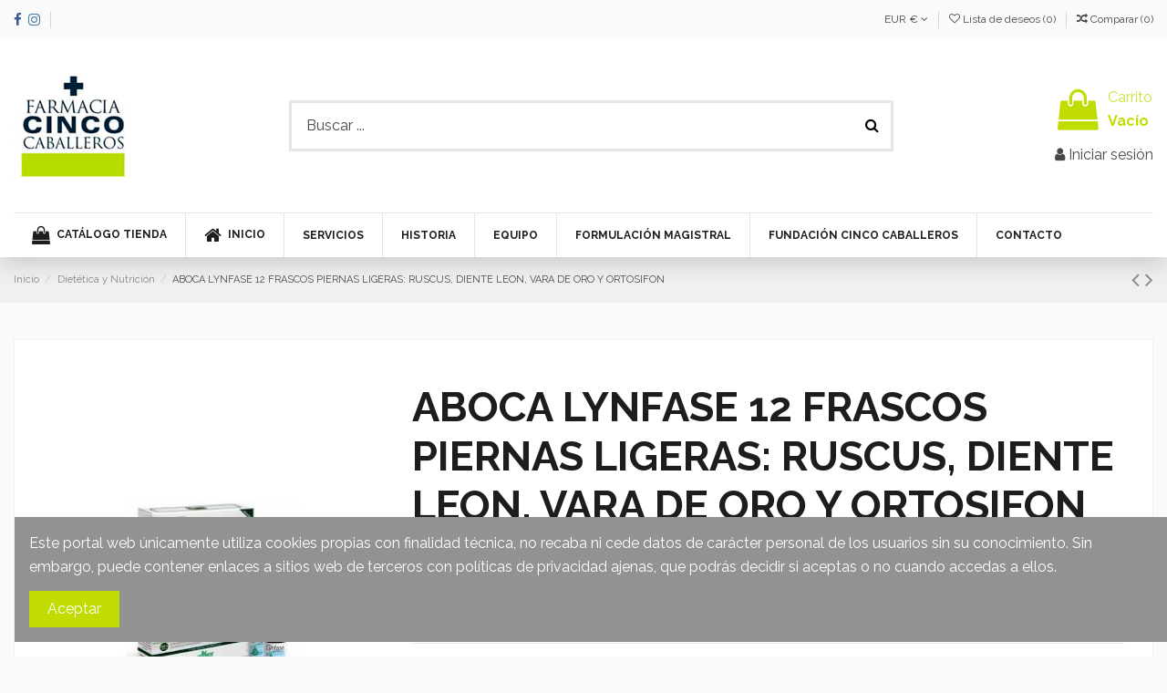

--- FILE ---
content_type: text/html; charset=utf-8
request_url: https://cincocaballeros.es/comprar/2585-aboca-lynfase-12-frascos-piernas-ligeras--ruscus-diente-leon-vara-de-oro-y-ortosifon.html
body_size: 16070
content:
<!doctype html>
<html lang="es">

<head>
    
        
  <meta charset="utf-8">


  <meta http-equiv="x-ua-compatible" content="ie=edge">





    <link rel="canonical" href="https://cincocaballeros.es/comprar/2585-aboca-lynfase-12-frascos-piernas-ligeras--ruscus-diente-leon-vara-de-oro-y-ortosifon.html">

  <title>ABOCA LYNFASE 12 FRASCOS PIERNAS LIGERAS: RUSCUS, DIENTE LEON, VARA DE ORO Y ORTOSIFON</title>
  <meta name="description" content="">
  <meta name="keywords" content="">
    
    

  
          <link rel="alternate" href="https://cincocaballeros.es/comprar/2585-aboca-lynfase-12-frascos-piernas-ligeras--ruscus-diente-leon-vara-de-oro-y-ortosifon.html" hreflang="es">
      



    <meta property="og:type" content="product">
    <meta property="og:url" content="https://cincocaballeros.es/comprar/2585-aboca-lynfase-12-frascos-piernas-ligeras--ruscus-diente-leon-vara-de-oro-y-ortosifon.html">
    <meta property="og:title" content="ABOCA LYNFASE 12 FRASCOS PIERNAS LIGERAS: RUSCUS, DIENTE LEON, VARA DE ORO Y ORTOSIFON">
    <meta property="og:site_name" content="CINCO CABALLEROS">
    <meta property="og:description" content="">
    <meta property="og:image" content="https://cincocaballeros.es/1690-thickbox_default/aboca-lynfase-12-frascos-piernas-ligeras--ruscus-diente-leon-vara-de-oro-y-ortosifon.jpg">
    <meta property="og:image:width" content="1100">
    <meta property="og:image:height" content="1422">





      <meta name="viewport" content="width=device-width, initial-scale=1">
  




  <link rel="icon" type="image/vnd.microsoft.icon" href="/img/favicon.ico?1613548968">
  <link rel="shortcut icon" type="image/x-icon" href="/img/favicon.ico?1613548968">
      
  <!-- Google tag (gtag.js) -->
<script async src="https://www.googletagmanager.com/gtag/js?id=G-2DWDCV5T5C"></script>
<script>
  window.dataLayer = window.dataLayer || [];
  function gtag(){dataLayer.push(arguments);}
  gtag('js', new Date());

  gtag('config', 'G-2DWDCV5T5C');
</script>

  <!-- Google Tag Manager -->
  <script>(function(w,d,s,l,i){w[l]=w[l]||[];w[l].push({'gtm.start':
  new Date().getTime(),event:'gtm.js'});var f=d.getElementsByTagName(s)[0],
  j=d.createElement(s),dl=l!='dataLayer'?'&l='+l:'';j.async=true;j.src=
  'https://www.googletagmanager.com/gtm.js?id='+i+dl;f.parentNode.insertBefore(j,f);
  })(window,document,'script','dataLayer','GTM-TDMT3C6');</script>
  <!-- End Google Tag Manager -->



      <link href="https://fonts.googleapis.com/css?family=Raleway:400,700" rel="stylesheet">
    





<script type="application/ld+json">

{
"@context": "https://schema.org",
"@type": "Organization",
"url": "https://cincocaballeros.es/",
"name": "CINCO CABALLEROS",
"logo": "/img/cinco-caballeros-logo-1602064548.jpg",
"@id": "#store-organization"
}

</script>




    <link rel="stylesheet" href="https://cincocaballeros.es/themes/warehouse/assets/css/theme.css" type="text/css" media="all">
  <link rel="stylesheet" href="https://cincocaballeros.es/modules/paypal/views/css/paypal_fo.css" type="text/css" media="all">
  <link rel="stylesheet" href="https://cincocaballeros.es/modules/revsliderprestashop/public/assets/fonts/pe-icon-7-stroke/css/pe-icon-7-stroke.css" type="text/css" media="all">
  <link rel="stylesheet" href="https://cincocaballeros.es/modules/revsliderprestashop/public/assets/css/settings.css" type="text/css" media="all">
  <link rel="stylesheet" href="https://cincocaballeros.es/modules/iqitcountdown/views/css/front.css" type="text/css" media="all">
  <link rel="stylesheet" href="https://cincocaballeros.es/modules/ets_advancedcaptcha/views/css/front.css" type="text/css" media="all">
  <link rel="stylesheet" href="https://cincocaballeros.es/modules/iqitcompare/views/css/front.css" type="text/css" media="all">
  <link rel="stylesheet" href="https://cincocaballeros.es/modules/iqitcookielaw/views/css/front.css" type="text/css" media="all">
  <link rel="stylesheet" href="https://cincocaballeros.es/modules/iqitelementor/views/css/frontend.min.css" type="text/css" media="all">
  <link rel="stylesheet" href="https://cincocaballeros.es/modules/iqitmegamenu/views/css/front.css" type="text/css" media="all">
  <link rel="stylesheet" href="https://cincocaballeros.es/modules/iqitreviews/views/css/front.css" type="text/css" media="all">
  <link rel="stylesheet" href="https://cincocaballeros.es/modules/iqitsizecharts/views/css/front.css" type="text/css" media="all">
  <link rel="stylesheet" href="https://cincocaballeros.es/modules/iqitthemeeditor/views/css/custom_s_1.css" type="text/css" media="all">
  <link rel="stylesheet" href="https://cincocaballeros.es/modules/iqitwishlist/views/css/front.css" type="text/css" media="all">
  <link rel="stylesheet" href="https://cincocaballeros.es/modules/iqitextendedproduct/views/css/front.css" type="text/css" media="all">
  <link rel="stylesheet" href="https://cincocaballeros.es/modules/ph_simpleblog/views/css/ph_simpleblog-17.css" type="text/css" media="all">
  <link rel="stylesheet" href="https://cincocaballeros.es/modules/ph_simpleblog/css/custom.css" type="text/css" media="all">
  <link rel="stylesheet" href="https://cincocaballeros.es/modules/iqitsociallogin/views/css/front.css" type="text/css" media="all">
  <link rel="stylesheet" href="https://cincocaballeros.es/modules/iqitcookielaw/views/css/custom_s_1.css" type="text/css" media="all">
  <link rel="stylesheet" href="https://cincocaballeros.es/modules/iqitmegamenu/views/css/iqitmegamenu_s_1.css" type="text/css" media="all">
  <link rel="stylesheet" href="https://cincocaballeros.es/themes/warehouse/assets/css/font-awesome/css/font-awesome.css" type="text/css" media="all">
  <link rel="stylesheet" href="https://cincocaballeros.es/themes/warehouse/assets/css/custom.css" type="text/css" media="all">




  

  <script type="text/javascript">
        var elementorFrontendConfig = {"isEditMode":"","stretchedSectionContainer":"","is_rtl":""};
        var iqitTheme = {"rm_sticky":"0","rm_breakpoint":0,"op_preloader":"0","cart_style":"floating","cart_confirmation":"open","h_layout":"1","f_fixed":"","f_layout":"1","h_absolute":"0","h_sticky":"header","hw_width":"inherit","h_search_type":"full","pl_lazyload":true,"pl_infinity":false,"pl_rollover":true,"pl_crsl_autoplay":false,"pl_slider_ld":5,"pl_slider_d":3,"pl_slider_t":3,"pl_slider_p":2,"pp_thumbs":"leftd","pp_zoom":"modalzoom","pp_tabs":"tabh"};
        var iqitcompare = {"nbProducts":0};
        var iqitcountdown_days = "d.";
        var iqitextendedproduct = {"speed":"70"};
        var iqitfdc_from = 50;
        var iqitmegamenu = {"sticky":"false","containerSelector":"#wrapper > .container"};
        var iqitreviews = [];
        var iqitwishlist = {"nbProducts":0};
        var prestashop = {"cart":{"products":[],"totals":{"total":{"type":"total","label":"Total","amount":0,"value":"0,00\u00a0\u20ac"},"total_including_tax":{"type":"total","label":"Total (impuestos incl.)","amount":0,"value":"0,00\u00a0\u20ac"},"total_excluding_tax":{"type":"total","label":"Total (impuestos excl.)","amount":0,"value":"0,00\u00a0\u20ac"}},"subtotals":{"products":{"type":"products","label":"Subtotal","amount":0,"value":"0,00\u00a0\u20ac"},"discounts":null,"shipping":{"type":"shipping","label":"Transporte","amount":0,"value":"Gratis"},"tax":{"type":"tax","label":"Impuestos incluidos","amount":0,"value":"0,00\u00a0\u20ac"}},"products_count":0,"summary_string":"0 art\u00edculos","vouchers":{"allowed":0,"added":[]},"discounts":[],"minimalPurchase":0,"minimalPurchaseRequired":""},"currency":{"name":"Euro","iso_code":"EUR","iso_code_num":"978","sign":"\u20ac"},"customer":{"lastname":null,"firstname":null,"email":null,"birthday":null,"newsletter":null,"newsletter_date_add":null,"optin":null,"website":null,"company":null,"siret":null,"ape":null,"is_logged":false,"gender":{"type":null,"name":null},"addresses":[]},"language":{"name":"Espa\u00f1ol (Spanish)","iso_code":"es","locale":"es-ES","language_code":"es","is_rtl":"0","date_format_lite":"d\/m\/Y","date_format_full":"d\/m\/Y H:i:s","id":1},"page":{"title":"","canonical":null,"meta":{"title":"ABOCA LYNFASE 12 FRASCOS PIERNAS LIGERAS: RUSCUS, DIENTE LEON, VARA DE ORO Y ORTOSIFON","description":"","keywords":"","robots":"index"},"page_name":"product","body_classes":{"lang-es":true,"lang-rtl":false,"country-ES":true,"currency-EUR":true,"layout-full-width":true,"page-product":true,"tax-display-enabled":true,"product-id-2585":true,"product-ABOCA LYNFASE 12 FRASCOS PIERNAS LIGERAS: RUSCUS, DIENTE LEON, VARA DE ORO Y ORTOSIFON":true,"product-id-category-4":true,"product-id-manufacturer-0":true,"product-id-supplier-0":true,"product-available-for-order":true},"admin_notifications":[]},"shop":{"name":"CINCO CABALLEROS","logo":"\/img\/cinco-caballeros-logo-1602064548.jpg","stores_icon":"\/img\/logo_stores.png","favicon":"\/img\/favicon.ico"},"urls":{"base_url":"https:\/\/cincocaballeros.es\/","current_url":"https:\/\/cincocaballeros.es\/comprar\/2585-aboca-lynfase-12-frascos-piernas-ligeras--ruscus-diente-leon-vara-de-oro-y-ortosifon.html","shop_domain_url":"https:\/\/cincocaballeros.es","img_ps_url":"https:\/\/cincocaballeros.es\/img\/","img_cat_url":"https:\/\/cincocaballeros.es\/img\/c\/","img_lang_url":"https:\/\/cincocaballeros.es\/img\/l\/","img_prod_url":"https:\/\/cincocaballeros.es\/img\/p\/","img_manu_url":"https:\/\/cincocaballeros.es\/img\/m\/","img_sup_url":"https:\/\/cincocaballeros.es\/img\/su\/","img_ship_url":"https:\/\/cincocaballeros.es\/img\/s\/","img_store_url":"https:\/\/cincocaballeros.es\/img\/st\/","img_col_url":"https:\/\/cincocaballeros.es\/img\/co\/","img_url":"https:\/\/cincocaballeros.es\/themes\/warehouse\/assets\/img\/","css_url":"https:\/\/cincocaballeros.es\/themes\/warehouse\/assets\/css\/","js_url":"https:\/\/cincocaballeros.es\/themes\/warehouse\/assets\/js\/","pic_url":"https:\/\/cincocaballeros.es\/upload\/","pages":{"address":"https:\/\/cincocaballeros.es\/direccion","addresses":"https:\/\/cincocaballeros.es\/direcciones","authentication":"https:\/\/cincocaballeros.es\/iniciar-sesion","cart":"https:\/\/cincocaballeros.es\/carrito","category":"https:\/\/cincocaballeros.es\/index.php?controller=category","cms":"https:\/\/cincocaballeros.es\/index.php?controller=cms","contact":"https:\/\/cincocaballeros.es\/contactenos","discount":"https:\/\/cincocaballeros.es\/descuento","guest_tracking":"https:\/\/cincocaballeros.es\/seguimiento-pedido-invitado","history":"https:\/\/cincocaballeros.es\/historial-compra","identity":"https:\/\/cincocaballeros.es\/datos-personales","index":"https:\/\/cincocaballeros.es\/","my_account":"https:\/\/cincocaballeros.es\/mi-cuenta","order_confirmation":"https:\/\/cincocaballeros.es\/confirmacion-pedido","order_detail":"https:\/\/cincocaballeros.es\/index.php?controller=order-detail","order_follow":"https:\/\/cincocaballeros.es\/seguimiento-pedido","order":"https:\/\/cincocaballeros.es\/pedido","order_return":"https:\/\/cincocaballeros.es\/index.php?controller=order-return","order_slip":"https:\/\/cincocaballeros.es\/facturas-abono","pagenotfound":"https:\/\/cincocaballeros.es\/pagina-no-encontrada","password":"https:\/\/cincocaballeros.es\/recuperar-contrase\u00f1a","pdf_invoice":"https:\/\/cincocaballeros.es\/index.php?controller=pdf-invoice","pdf_order_return":"https:\/\/cincocaballeros.es\/index.php?controller=pdf-order-return","pdf_order_slip":"https:\/\/cincocaballeros.es\/index.php?controller=pdf-order-slip","prices_drop":"https:\/\/cincocaballeros.es\/productos-rebajados","product":"https:\/\/cincocaballeros.es\/index.php?controller=product","search":"https:\/\/cincocaballeros.es\/busqueda","sitemap":"https:\/\/cincocaballeros.es\/mapa del sitio","stores":"https:\/\/cincocaballeros.es\/tiendas","supplier":"https:\/\/cincocaballeros.es\/proveedor","register":"https:\/\/cincocaballeros.es\/iniciar-sesion?create_account=1","order_login":"https:\/\/cincocaballeros.es\/pedido?login=1"},"alternative_langs":{"es":"https:\/\/cincocaballeros.es\/comprar\/2585-aboca-lynfase-12-frascos-piernas-ligeras--ruscus-diente-leon-vara-de-oro-y-ortosifon.html"},"theme_assets":"\/themes\/warehouse\/assets\/","actions":{"logout":"https:\/\/cincocaballeros.es\/?mylogout="},"no_picture_image":{"bySize":{"small_default":{"url":"https:\/\/cincocaballeros.es\/img\/p\/es-default-small_default.jpg","width":98,"height":127},"cart_default":{"url":"https:\/\/cincocaballeros.es\/img\/p\/es-default-cart_default.jpg","width":125,"height":162},"home_default":{"url":"https:\/\/cincocaballeros.es\/img\/p\/es-default-home_default.jpg","width":236,"height":305},"large_default":{"url":"https:\/\/cincocaballeros.es\/img\/p\/es-default-large_default.jpg","width":381,"height":492},"medium_default":{"url":"https:\/\/cincocaballeros.es\/img\/p\/es-default-medium_default.jpg","width":452,"height":584},"thickbox_default":{"url":"https:\/\/cincocaballeros.es\/img\/p\/es-default-thickbox_default.jpg","width":1100,"height":1422}},"small":{"url":"https:\/\/cincocaballeros.es\/img\/p\/es-default-small_default.jpg","width":98,"height":127},"medium":{"url":"https:\/\/cincocaballeros.es\/img\/p\/es-default-large_default.jpg","width":381,"height":492},"large":{"url":"https:\/\/cincocaballeros.es\/img\/p\/es-default-thickbox_default.jpg","width":1100,"height":1422},"legend":""}},"configuration":{"display_taxes_label":true,"display_prices_tax_incl":true,"is_catalog":false,"show_prices":true,"opt_in":{"partner":true},"quantity_discount":{"type":"price","label":"Precio"},"voucher_enabled":0,"return_enabled":0},"field_required":[],"breadcrumb":{"links":[{"title":"Inicio","url":"https:\/\/cincocaballeros.es\/"},{"title":"Diet\u00e9tica y Nutrici\u00f3n","url":"https:\/\/cincocaballeros.es\/dietetica-y-nutricion-4"},{"title":"ABOCA LYNFASE 12 FRASCOS PIERNAS LIGERAS: RUSCUS, DIENTE LEON, VARA DE ORO Y ORTOSIFON","url":"https:\/\/cincocaballeros.es\/comprar\/2585-aboca-lynfase-12-frascos-piernas-ligeras--ruscus-diente-leon-vara-de-oro-y-ortosifon.html"}],"count":3},"link":{"protocol_link":"https:\/\/","protocol_content":"https:\/\/"},"time":1767583258,"static_token":"95157d970038ceb9d549e2757c14f5b5","token":"cea1bcf0a91d4b6c7edd4e933d5568fd"};
        var psemailsubscription_subscription = "https:\/\/cincocaballeros.es\/module\/ps_emailsubscription\/subscription";
      </script>



  <!-- emarketing start -->


<!-- emarketing end -->
<script src="https://www.google.com/recaptcha/api.js?&hl=es" ></script>
<script type="text/javascript">
    var PA_GOOGLE_CAPTCHA_THEME = 'light';
            var PA_GOOGLE_V3_CAPTCHA_SITE_KEY = '6LcXkwEqAAAAAMTqQ47mGymHnNu_PC8nxs9fQACl';
        var PA_GOOGLE_V3_POSITION = 'bottomright';
    </script>




    
    
            <meta property="product:pretax_price:amount" content="15.272727">
        <meta property="product:pretax_price:currency" content="EUR">
        <meta property="product:price:amount" content="16.8">
        <meta property="product:price:currency" content="EUR">
        
    

    </head>

<body id="product" class="lang-es country-es currency-eur layout-full-width page-product tax-display-enabled product-id-2585 product-aboca-lynfase-12-frascos-piernas-ligeras-ruscus-diente-leon-vara-de-oro-y-ortosifon product-id-category-4 product-id-manufacturer-0 product-id-supplier-0 product-available-for-order body-desktop-header-style-w-1">
<!-- Google Tag Manager (noscript) -->
<noscript><iframe src="https://www.googletagmanager.com/ns.html?id=GTM-TDMT3C6"
height="0" width="0" style="display:none;visibility:hidden"></iframe></noscript>
<!-- End Google Tag Manager (noscript) -->

    


<main id="main-page-content"  >
    
            

    <header id="header" class="desktop-header-style-w-1">
        
            
  <div class="header-banner">
    
  </div>




            <nav class="header-nav">
        <div class="container">
    
        <div class="row justify-content-between">
            <div class="col col-auto col-md left-nav">
                 <div class="d-inline-block"> 

<ul class="social-links _topbar" itemscope itemtype="https://schema.org/Organization" itemid="#store-organization">
    <li class="facebook"><a itemprop="sameAs" href="https://www.facebook.com/Farmacia-Cinco-Caballeros-192450527575733/?fref=nf" target="_blank" rel="noreferrer noopener"><i class="fa fa-facebook" aria-hidden="true"></i></a></li>    <li class="instagram"><a itemprop="sameAs" href="https://www.instagram.com/farmaciacincocaballeros/" target="_blank" rel="noreferrer noopener"><i class="fa fa-instagram" aria-hidden="true"></i></a></li>          </ul>

 </div>                             <div class="block-iqitlinksmanager block-iqitlinksmanager-2 block-links-inline d-inline-block">
            <ul>
                            </ul>
        </div>
    
            </div>
            <div class="col col-auto center-nav text-center">
                
             </div>
            <div class="col col-auto col-md right-nav text-right">
                <div id="currency_selector" class="d-inline-block">
    <div class="currency-selector dropdown js-dropdown d-inline-block">
        <a class="expand-more" data-toggle="dropdown">EUR € <i class="fa fa-angle-down" aria-hidden="true"></i></a>
        <div class="dropdown-menu">
            <ul>
                                    <li  class="current" >
                        <a title="Euro" rel="nofollow" href="https://cincocaballeros.es/comprar/2585-aboca-lynfase-12-frascos-piernas-ligeras--ruscus-diente-leon-vara-de-oro-y-ortosifon.html?SubmitCurrency=1&amp;id_currency=1"
                           class="dropdown-item">EUR €</a>
                    </li>
                            </ul>
        </div>
    </div>
</div>
<div class="d-inline-block">
    <a href="//cincocaballeros.es/module/iqitwishlist/view">
        <i class="fa fa-heart-o" aria-hidden="true"></i> Lista de deseos (<span
                id="iqitwishlist-nb"></span>)
    </a>
</div>
<div class="d-inline-block">
    <a href="https://cincocaballeros.es/comparacion-de-productos">
        <i class="fa fa-random" aria-hidden="true"></i> <span>Comparar (<span
                    id="iqitcompare-nb"></span>)</span>
    </a>
</div>

             </div>
        </div>

                        </div>
            </nav>
        



<div id="desktop-header" class="desktop-header-style-1">
            
<div class="header-top">
    <div id="desktop-header-container" class="container">
        <div class="row align-items-center">
                            <div class="col col-auto col-header-left">
                    <div id="desktop_logo">
                        <a href="https://cincocaballeros.es/">
                            <img class="logo img-fluid"
                                 src="/img/cinco-caballeros-logo-1602064548.jpg"                                  alt="CINCO CABALLEROS">
                        </a>
                    </div>
                    
                </div>
                <div class="col col-header-center">
                                        <!-- Block search module TOP -->

<!-- Block search module TOP -->
<div id="search_widget" class="search-widget" data-search-controller-url="https://cincocaballeros.es/module/iqitsearch/searchiqit">
    <form method="get" action="https://cincocaballeros.es/module/iqitsearch/searchiqit">
        <input type="hidden" name="fc" value="module">
        <input type="hidden" name="module" value="iqitsearch">
        <input type="hidden" name="controller" value="searchiqit">
        <div class="input-group">
            <input type="text" name="s" value="" data-all-text="Mostrar todos los resultados"
                   data-blog-text="Blog post"
                   data-product-text="Producto"
                   data-brands-text="Marca"
                   placeholder="Buscar ..." class="form-control form-search-control" />
            <button type="submit" class="search-btn">
                <i class="fa fa-search"></i>
            </button>
        </div>
    </form>
</div>
<!-- /Block search module TOP -->

<!-- /Block search module TOP -->


                    
                </div>
                        <div class="col col-auto col-header-right text-right">
                                    
                                            <div id="ps-shoppingcart-wrapper">
    <div id="ps-shoppingcart"
         class="header-cart-default ps-shoppingcart dropdown">
         <div id="blockcart" class="blockcart cart-preview"
         data-refresh-url="//cincocaballeros.es/module/ps_shoppingcart/ajax">
        <a id="cart-toogle" class="cart-toogle header-btn header-cart-btn" data-toggle="dropdown" data-display="static">
            <i class="fa fa-shopping-bag fa-fw icon" aria-hidden="true"><span class="cart-products-count-btn  d-none">0</span></i>
            <span class="info-wrapper">
            <span class="title">Carrito</span>
            <span class="cart-toggle-details">
            <span class="text-faded cart-separator"> / </span>
                            Vacío
                        </span>
            </span>
        </a>
        <div id="_desktop_blockcart-content" class="dropdown-menu-custom dropdown-menu">
    <div id="blockcart-content" class="blockcart-content" >
        <div class="cart-title">
            <span class="modal-title">Your cart</span>
            <button type="button" id="js-cart-close" class="close">
                <span>×</span>
            </button>
            <hr>
        </div>
                    <span class="no-items">No hay más artículos en su carrito</span>
            </div>
</div> </div>




    </div>
</div>

                                        
                
                <div id="user_info">
            <a
                href="https://cincocaballeros.es/mi-cuenta"
                title="Acceda a su cuenta de cliente"
                rel="nofollow"
        ><i class="fa fa-user" aria-hidden="true"></i>
            <span>Iniciar sesión</span>
        </a>
    </div>


                
            </div>
            <div class="col-12">
                <div class="row">
                    
                </div>
            </div>
        </div>
    </div>
</div>
<div class="container iqit-megamenu-container">	<div id="iqitmegamenu-wrapper" class="iqitmegamenu-wrapper iqitmegamenu-all">
		<div class="container container-iqitmegamenu">
		<div id="iqitmegamenu-horizontal" class="iqitmegamenu  clearfix" role="navigation">

								
				<nav id="cbp-hrmenu" class="cbp-hrmenu cbp-horizontal cbp-hrsub-narrow">
					<ul>
												<li id="cbp-hrmenu-tab-26" class="cbp-hrmenu-tab cbp-hrmenu-tab-26  cbp-has-submeu">
	<a role="button" class="cbp-empty-mlink nav-link">

								<span class="cbp-tab-title"> <i class="icon fa fa-shopping-bag cbp-mainlink-icon"></i>
								CATÁLOGO TIENDA <i class="fa fa-angle-down cbp-submenu-aindicator"></i></span>
														</a>
														<div class="cbp-hrsub col-3">
								<div class="cbp-hrsub-inner">
									<div class="container iqitmegamenu-submenu-container">
									
																																	




<div class="row menu_row menu-element  first_rows menu-element-id-1">
                

                                                




    <div class="col-12 cbp-menu-column cbp-menu-element menu-element-id-3 ">
        <div class="cbp-menu-column-inner">
                        
                
                
                    
                                                    <div class="row cbp-categories-row">
                                                                                                            <div class="col-12">
                                            <div class="cbp-category-link-w"><a href="https://cincocaballeros.es/higiene-3"
                                                                                class="cbp-column-title nav-link cbp-category-title">Higiene</a>
                                                                                                                                            </div>
                                        </div>
                                                                                                                                                <div class="col-12">
                                            <div class="cbp-category-link-w"><a href="https://cincocaballeros.es/dietetica-y-nutricion-4"
                                                                                class="cbp-column-title nav-link cbp-category-title">Dietética y Nutrición</a>
                                                                                                                                            </div>
                                        </div>
                                                                                                                                                <div class="col-12">
                                            <div class="cbp-category-link-w"><a href="https://cincocaballeros.es/cosmeticos-6"
                                                                                class="cbp-column-title nav-link cbp-category-title">Cosméticos</a>
                                                                                                                                            </div>
                                        </div>
                                                                                                                                                <div class="col-12">
                                            <div class="cbp-category-link-w"><a href="https://cincocaballeros.es/bebe-y-mama-7"
                                                                                class="cbp-column-title nav-link cbp-category-title">Bebé y Mamá</a>
                                                                                                                                            </div>
                                        </div>
                                                                                                                                                <div class="col-12">
                                            <div class="cbp-category-link-w"><a href="https://cincocaballeros.es/salud-dental-8"
                                                                                class="cbp-column-title nav-link cbp-category-title">Salud Dental</a>
                                                                                                                                            </div>
                                        </div>
                                                                                                                                                <div class="col-12">
                                            <div class="cbp-category-link-w"><a href="https://cincocaballeros.es/aparatos-9"
                                                                                class="cbp-column-title nav-link cbp-category-title">Aparatos</a>
                                                                                                                                            </div>
                                        </div>
                                                                                                                                                <div class="col-12">
                                            <div class="cbp-category-link-w"><a href="https://cincocaballeros.es/otros-10"
                                                                                class="cbp-column-title nav-link cbp-category-title">Otros</a>
                                                                                                                                            </div>
                                        </div>
                                                                                                                                                <div class="col-12">
                                            <div class="cbp-category-link-w"><a href="https://cincocaballeros.es/botiquin-11"
                                                                                class="cbp-column-title nav-link cbp-category-title">Botiquín</a>
                                                                                                                                            </div>
                                        </div>
                                                                                                                                                <div class="col-12">
                                            <div class="cbp-category-link-w"><a href="https://cincocaballeros.es/capilar-14"
                                                                                class="cbp-column-title nav-link cbp-category-title">Capilar</a>
                                                                                                                                            </div>
                                        </div>
                                                                                                                                                <div class="col-12">
                                            <div class="cbp-category-link-w"><a href="https://cincocaballeros.es/medicamentos-24"
                                                                                class="cbp-column-title nav-link cbp-category-title">Medicamentos</a>
                                                                                                                                            </div>
                                        </div>
                                                                                                                                                <div class="col-12">
                                            <div class="cbp-category-link-w"><a href="https://cincocaballeros.es/intima-mujer-29"
                                                                                class="cbp-column-title nav-link cbp-category-title">Intima Mujer</a>
                                                                                                                                            </div>
                                        </div>
                                                                                                                                                <div class="col-12">
                                            <div class="cbp-category-link-w"><a href="https://cincocaballeros.es/ortopedia-42"
                                                                                class="cbp-column-title nav-link cbp-category-title">Ortopedia</a>
                                                                                                                                            </div>
                                        </div>
                                                                                                </div>
                                            
                
            

            
            </div>    </div>
                            
                </div>
																					
																			</div>
								</div>
							</div>
													</li>
												<li id="cbp-hrmenu-tab-1" class="cbp-hrmenu-tab cbp-hrmenu-tab-1 ">
	<a href="https://cincocaballeros.es/" class="nav-link" >

								<span class="cbp-tab-title"> <i class="icon fa fa-home cbp-mainlink-icon"></i>
								INICIO</span>
														</a>
													</li>
												<li id="cbp-hrmenu-tab-8" class="cbp-hrmenu-tab cbp-hrmenu-tab-8  cbp-has-submeu">
	<a role="button" class="cbp-empty-mlink nav-link">

								<span class="cbp-tab-title">
								SERVICIOS <i class="fa fa-angle-down cbp-submenu-aindicator"></i></span>
														</a>
														<div class="cbp-hrsub col-3">
								<div class="cbp-hrsub-inner">
									<div class="container iqitmegamenu-submenu-container">
									
																																	




<div class="row menu_row menu-element  first_rows menu-element-id-1">
                

                                                




    <div class="col-12 cbp-menu-column cbp-menu-element menu-element-id-2 ">
        <div class="cbp-menu-column-inner">
                        
                
                
                                            <ul class="cbp-links cbp-valinks">
                                                                                                <li><a href="https://cincocaballeros.es/21-sistema-de-dosificacion-de-medicamentos-en-cordoba"
                                           >Sistema de Dosificación de Medicamentos en Córdoba</a>
                                    </li>
                                                                                                                                <li><a href="https://cincocaballeros.es/7-atencion-farmaceutica-en-cinco-caballeros"
                                           >Atención Farmacéutica en Cinco Caballeros</a>
                                    </li>
                                                                                                                                <li><a href="https://cincocaballeros.es/8-deposito-de-medicamentos-para-clinicas-centros-sanitarios-y-veterinarios"
                                           >Depósito de medicamentos para clínicas, centros sanitarios y veterinarios</a>
                                    </li>
                                                                                                                                <li><a href="https://cincocaballeros.es/9-botiquines-para-empresas-y-colegios"
                                           >Botiquines para empresas y colegios</a>
                                    </li>
                                                                                                                                <li><a href="https://cincocaballeros.es/10-fitoterapia-y-herboristeria-en-farmacia"
                                           >Fitoterapia y herboristería en farmacia</a>
                                    </li>
                                                                                                                                                                                            <li><a href="https://cincocaballeros.es/12-servicios-para-el-cuidado-de-tu-bebe"
                                           >Servicios para el cuidado de tu Bebé</a>
                                    </li>
                                                                                                                                <li><a href="https://cincocaballeros.es/14-asesoramiento-nutricional-en-cordoba"
                                           >Asesoramiento Nutricional en Córdoba</a>
                                    </li>
                                                                                                                                <li><a href="https://cincocaballeros.es/15-descuentos-y-promociones"
                                           >Descuentos y promociones</a>
                                    </li>
                                                                                                                                <li><a href="https://cincocaballeros.es/25-pruebas-analiticas-en-cordoba"
                                           >Pruebas analíticas en Córdoba</a>
                                    </li>
                                                                                    </ul>
                    
                
            

            
            </div>    </div>
                            
                </div>
																					
																			</div>
								</div>
							</div>
													</li>
												<li id="cbp-hrmenu-tab-12" class="cbp-hrmenu-tab cbp-hrmenu-tab-12 ">
	<a href="https://cincocaballeros.es/26-historia-de-la-farmacia" class="nav-link" >

								<span class="cbp-tab-title">
								HISTORIA</span>
														</a>
													</li>
												<li id="cbp-hrmenu-tab-13" class="cbp-hrmenu-tab cbp-hrmenu-tab-13 ">
	<a href="https://cincocaballeros.es/27-equipo-cinco-caballeros" class="nav-link" >

								<span class="cbp-tab-title">
								EQUIPO <i class="fa fa-angle-down cbp-submenu-aindicator"></i></span>
														</a>
													</li>
												<li id="cbp-hrmenu-tab-23" class="cbp-hrmenu-tab cbp-hrmenu-tab-23 ">
	<a href="https://cincocaballeros.es/23-formulacion-magistral" class="nav-link" >

								<span class="cbp-tab-title">
								FORMULACIÓN MAGISTRAL</span>
														</a>
													</li>
												<li id="cbp-hrmenu-tab-27" class="cbp-hrmenu-tab cbp-hrmenu-tab-27 ">
	<a href="https://cincocaballeros.es/34-fundacion-cinco-caballeros" class="nav-link" >

								<span class="cbp-tab-title">
								FUNDACIÓN CINCO CABALLEROS</span>
														</a>
													</li>
												<li id="cbp-hrmenu-tab-24" class="cbp-hrmenu-tab cbp-hrmenu-tab-24 ">
	<a href="https://cincocaballeros.es/22-contacto" class="nav-link" >

								<span class="cbp-tab-title">
								CONTACTO</span>
														</a>
													</li>
											</ul>
				</nav>
		</div>
		</div>
		<div id="sticky-cart-wrapper"></div>
	</div>

<div id="_desktop_iqitmegamenu-mobile">
	<ul id="iqitmegamenu-mobile">
		



	
	<li><span class="mm-expand"><i class="fa fa-angle-down expand-icon" aria-hidden="true"></i><i class="fa fa-angle-up close-icon" aria-hidden="true"></i></span><a >Inicio</a>
	<ul><li><span class="mm-expand"><i class="fa fa-angle-down expand-icon" aria-hidden="true"></i><i class="fa fa-angle-up close-icon" aria-hidden="true"></i></span><a >Servicios</a>
	<ul><li><a  href="https://cincocaballeros.es/21-sistema-de-dosificacion-de-medicamentos-en-cordoba" >Sistema de Dosificación de Medicamentos en Córdoba</a></li><li><a  href="https://cincocaballeros.es/7-atencion-farmaceutica-en-cinco-caballeros" >Atención Farmacéutica en Cinco Caballeros</a></li><li><a  href="https://cincocaballeros.es/8-deposito-de-medicamentos-para-clinicas-centros-sanitarios-y-veterinarios" >Depósito de medicamentos para clínicas, centros sanitarios y veterinarios</a></li><li><a  href="https://cincocaballeros.es/9-botiquines-para-empresas-y-colegios" >Botiquines para empresas y colegios</a></li><li><a  href="https://cincocaballeros.es/10-fitoterapia-y-herboristeria-en-farmacia" >Fitoterapia y herboristería en farmacia</a></li><li><a  href="https://cincocaballeros.es/12-servicios-para-el-cuidado-de-tu-bebe" >Servicios para el cuidado de tu Bebé</a></li><li><a  href="https://cincocaballeros.es/14-asesoramiento-nutricional-en-cordoba" >Asesoramiento Nutricional en Córdoba</a></li><li><a  href="https://cincocaballeros.es/15-descuentos-y-promociones" >Descuentos y promociones</a></li><li><a  href="https://cincocaballeros.es/25-pruebas-analiticas-en-cordoba" >Pruebas analíticas en Córdoba</a></li></ul></li><li><span class="mm-expand"><i class="fa fa-angle-down expand-icon" aria-hidden="true"></i><i class="fa fa-angle-up close-icon" aria-hidden="true"></i></span><a >Equipo</a>
	<ul><li><a  href="https://cincocaballeros.es/16-juan-antonio-priego-gonzalez-de-canales" >Juan Antonio Priego González de Canales</a></li><li><a  href="https://cincocaballeros.es/17-farmaceuticos-y-quimicos" >Farmacéuticos y químicos</a></li><li><a  href="https://cincocaballeros.es/18-administracion" >Administración</a></li><li><a  href="https://cincocaballeros.es/19-tecnicos-en-farmacia-de-laboratorio" >Técnicos en farmacia de laboratorio</a></li><li><a  href="https://cincocaballeros.es/27-equipo-cinco-caballeros" >Equipo Cinco Caballeros</a></li></ul></li><li><span class="mm-expand"><i class="fa fa-angle-down expand-icon" aria-hidden="true"></i><i class="fa fa-angle-up close-icon" aria-hidden="true"></i></span><a >Historia</a>
	<ul><li><a  href="https://cincocaballeros.es/26-historia-de-la-farmacia" >Historia de la Farmacia</a></li></ul></li><li><span class="mm-expand"><i class="fa fa-angle-down expand-icon" aria-hidden="true"></i><i class="fa fa-angle-up close-icon" aria-hidden="true"></i></span><a >Formulación Magistral</a>
	<ul><li><a  href="https://cincocaballeros.es/23-formulacion-magistral" >Formulación Magistral</a></li></ul></li><li><a  href="https://cincocaballeros.es/2-aviso-legal" >Aviso legal</a></li><li><a  href="https://cincocaballeros.es/1-envio" >Envío</a></li><li><a  href="https://cincocaballeros.es/3-terminos-y-condiciones-de-uso" >Términos y condiciones</a></li><li><a  href="https://cincocaballeros.es/4-sobre-nosotros" >Sobre nosotros</a></li><li><a  href="https://cincocaballeros.es/5-condiciones-de-venta-envios-y-pago-seguro" >Condiciones de venta, envíos y pago seguro</a></li><li><a  href="https://cincocaballeros.es/22-contacto" >Contacto</a></li><li><a  href="https://cincocaballeros.es/29-catalogo-tienda" >Catálogo tienda</a></li><li><a  href="https://cincocaballeros.es/30-politica-de-calidad" >Política de calidad</a></li><li><a  href="https://cincocaballeros.es/31-formulas-magistrales-pediatricas" >Fórmulas Magistrales Pediátricas</a></li><li><a  href="https://cincocaballeros.es/32-formulas-magistrales-oftalmologicas" >Fórmulas Magistrales Oftalmológicas</a></li><li><a  href="https://cincocaballeros.es/33-otras-formulas-magistrales" >Otras Fórmulas Magistrales</a></li><li><a  href="https://cincocaballeros.es/34-fundacion-cinco-caballeros" >Fundación Cinco Caballeros</a></li><li><a  href="https://cincocaballeros.es/35-politica-de-privacidad-de-apps" >Política de privacidad de apps</a></li></ul></li><li><a  href="https://cincocaballeros.es/29-catalogo-tienda" >Catálogo tienda</a></li><li><span class="mm-expand"><i class="fa fa-angle-down expand-icon" aria-hidden="true"></i><i class="fa fa-angle-up close-icon" aria-hidden="true"></i></span><a >Servicios</a>
	<ul><li><a  href="https://cincocaballeros.es/21-sistema-de-dosificacion-de-medicamentos-en-cordoba" >Sistema de Dosificación de Medicamentos en Córdoba</a></li><li><a  href="https://cincocaballeros.es/7-atencion-farmaceutica-en-cinco-caballeros" >Atención Farmacéutica en Cinco Caballeros</a></li><li><a  href="https://cincocaballeros.es/8-deposito-de-medicamentos-para-clinicas-centros-sanitarios-y-veterinarios" >Depósito de medicamentos para clínicas, centros sanitarios y veterinarios</a></li><li><a  href="https://cincocaballeros.es/9-botiquines-para-empresas-y-colegios" >Botiquines para empresas y colegios</a></li><li><a  href="https://cincocaballeros.es/10-fitoterapia-y-herboristeria-en-farmacia" >Fitoterapia y herboristería en farmacia</a></li><li><a  href="https://cincocaballeros.es/12-servicios-para-el-cuidado-de-tu-bebe" >Servicios para el cuidado de tu Bebé</a></li><li><a  href="https://cincocaballeros.es/14-asesoramiento-nutricional-en-cordoba" >Asesoramiento Nutricional en Córdoba</a></li><li><a  href="https://cincocaballeros.es/15-descuentos-y-promociones" >Descuentos y promociones</a></li><li><a  href="https://cincocaballeros.es/25-pruebas-analiticas-en-cordoba" >Pruebas analíticas en Córdoba</a></li></ul></li><li><span class="mm-expand"><i class="fa fa-angle-down expand-icon" aria-hidden="true"></i><i class="fa fa-angle-up close-icon" aria-hidden="true"></i></span><a >Equipo</a>
	<ul><li><a  href="https://cincocaballeros.es/16-juan-antonio-priego-gonzalez-de-canales" >Juan Antonio Priego González de Canales</a></li><li><a  href="https://cincocaballeros.es/17-farmaceuticos-y-quimicos" >Farmacéuticos y químicos</a></li><li><a  href="https://cincocaballeros.es/18-administracion" >Administración</a></li><li><a  href="https://cincocaballeros.es/19-tecnicos-en-farmacia-de-laboratorio" >Técnicos en farmacia de laboratorio</a></li><li><a  href="https://cincocaballeros.es/27-equipo-cinco-caballeros" >Equipo Cinco Caballeros</a></li></ul></li><li><span class="mm-expand"><i class="fa fa-angle-down expand-icon" aria-hidden="true"></i><i class="fa fa-angle-up close-icon" aria-hidden="true"></i></span><a >Historia</a>
	<ul><li><a  href="https://cincocaballeros.es/26-historia-de-la-farmacia" >Historia de la Farmacia</a></li></ul></li><li><span class="mm-expand"><i class="fa fa-angle-down expand-icon" aria-hidden="true"></i><i class="fa fa-angle-up close-icon" aria-hidden="true"></i></span><a >Formulación Magistral</a>
	<ul><li><a  href="https://cincocaballeros.es/23-formulacion-magistral" >Formulación Magistral</a></li></ul></li><li><a  href="https://cincocaballeros.es/22-contacto" >Contacto</a></li>
	</ul>
</div>
</div>


    </div>



    <div id="mobile-header" class="mobile-header-style-3">
                    <div class="container">
    <div class="mobile-main-bar">
        <div class="col-mobile-logo text-center">
            <a href="https://cincocaballeros.es/">
                <img class="logo img-fluid"
                     src="/img/cinco-caballeros-logo-1602064548.jpg"                      alt="CINCO CABALLEROS">
            </a>
        </div>
    </div>
</div>
<div id="mobile-header-sticky">
    <div class="mobile-buttons-bar">
        <div class="container">
            <div class="row no-gutters align-items-center row-mobile-buttons">
                <div class="col  col-mobile-btn col-mobile-btn-menu text-center col-mobile-menu-dropdown">
                    <a class="m-nav-btn"  data-toggle="dropdown" data-display="static"><i class="fa fa-bars" aria-hidden="true"></i>
                        <span>Menu</span></a>
                    <div id="mobile_menu_click_overlay"></div>
                    <div id="_mobile_iqitmegamenu-mobile" class="text-left dropdown-menu-custom dropdown-menu"></div>
                </div>
                <div id="mobile-btn-search" class="col col-mobile-btn col-mobile-btn-search text-center">
                    <a class="m-nav-btn" data-toggle="dropdown" data-display="static"><i class="fa fa-search" aria-hidden="true"></i>
                        <span>Buscar</span></a>
                    <div id="search-widget-mobile" class="dropdown-content dropdown-menu dropdown-mobile search-widget">
                        
                                                    
<!-- Block search module TOP -->
<form method="get" action="https://cincocaballeros.es/module/iqitsearch/searchiqit">
    <input type="hidden" name="fc" value="module">
    <input type="hidden" name="module" value="iqitsearch">
    <input type="hidden" name="controller" value="searchiqit">
    <div class="input-group">
        <input type="text" name="s" value=""
               placeholder="Buscar"
               data-all-text="Show all results"
               data-blog-text="Blog post"
               data-product-text="Product"
               data-brands-text="Marca"
               class="form-control form-search-control">
        <button type="submit" class="search-btn">
            <i class="fa fa-search"></i>
        </button>
    </div>
</form>
<!-- /Block search module TOP -->

                                                
                    </div>


                </div>
                <div class="col col-mobile-btn col-mobile-btn-account text-center">
                    <a href="https://cincocaballeros.es/mi-cuenta" class="m-nav-btn"><i class="fa fa-user" aria-hidden="true"></i>
                        <span>     
                                                            Iniciar sesión
                                                        </span></a>
                </div>

                

                                <div class="col col-mobile-btn col-mobile-btn-cart ps-shoppingcart text-center dropdown">
                   <div id="mobile-cart-wrapper">
                    <a id="mobile-cart-toogle" class="m-nav-btn" data-display="static" data-toggle="dropdown"><i class="fa fa-shopping-bag mobile-bag-icon" aria-hidden="true"><span id="mobile-cart-products-count" class="cart-products-count cart-products-count-btn">
                                
                                                                    0
                                                                
                            </span></i>
                        <span>Carrito</span></a>
                    <div id="_mobile_blockcart-content" class="dropdown-menu-custom dropdown-menu"></div>
                   </div>
                </div>
                            </div>
        </div>
    </div>
</div>

            </div>



        
    </header>

    <section id="wrapper">
        
        


<nav data-depth="3" class="breadcrumb">
            <div class="container">
                <div class="row align-items-center">
                <div class="col">
                    <ol itemscope itemtype="https://schema.org/BreadcrumbList">
                        
                                                            
                                                                    <li itemprop="itemListElement" itemscope
                                        itemtype="https://schema.org/ListItem">

                                        <a itemprop="item" href="https://cincocaballeros.es/">                                            <span itemprop="name">Inicio</span>
                                        </a>

                                        <meta itemprop="position" content="1">
                                                                            </li>
                                
                                                            
                                                                    <li itemprop="itemListElement" itemscope
                                        itemtype="https://schema.org/ListItem">

                                        <a itemprop="item" href="https://cincocaballeros.es/dietetica-y-nutricion-4">                                            <span itemprop="name">Dietética y Nutrición</span>
                                        </a>

                                        <meta itemprop="position" content="2">
                                                                            </li>
                                
                                                            
                                                                    <li itemprop="itemListElement" itemscope
                                        itemtype="https://schema.org/ListItem">

                                        <span itemprop="item" content="https://cincocaballeros.es/comprar/2585-aboca-lynfase-12-frascos-piernas-ligeras--ruscus-diente-leon-vara-de-oro-y-ortosifon.html">                                            <span itemprop="name">ABOCA LYNFASE 12 FRASCOS PIERNAS LIGERAS: RUSCUS, DIENTE LEON, VARA DE ORO Y ORTOSIFON</span>
                                        </span>

                                        <meta itemprop="position" content="3">
                                                                            </li>
                                
                                                    
                    </ol>
                </div>
                <div class="col col-auto"> <div id="iqitproductsnav">
            <a href="https://cincocaballeros.es/comprar/2577-aboca-melilax-pediatric-microenemas-5-g-6-uds-laxantes.html" title="Previous product">
            <i class="fa fa-angle-left" aria-hidden="true"></i>
        </a>
                <a href="https://cincocaballeros.es/comprar/3223-aboca-vitamina-c-20-sobres-bucodispersables.html" title="Next product">
            <i class="fa fa-angle-right" aria-hidden="true"></i>
        </a>
    </div>
</div>
            </div>
                    </div>
        </nav>

        <div id="inner-wrapper" class="container">
            
            
                
<aside id="notifications">
    
    
    
    </aside>
            

            

                
    <div id="content-wrapper">
        
        
    <section id="main" itemscope itemtype="https://schema.org/Product">
        <div id="product-preloader"><i class="fa fa-circle-o-notch fa-spin"></i></div>
        <div id="main-product-wrapper" class="product-container">
        <meta itemprop="url" content="https://cincocaballeros.es/comprar/2585-aboca-lynfase-12-frascos-piernas-ligeras--ruscus-diente-leon-vara-de-oro-y-ortosifon.html">

        
                <meta itemprop="gtin13" content="8032472009009">
        
         

        <div class="row product-info-row">
            <div class="col-md-4 col-product-image">
                
                    <section class="page-content" id="content">
                        

                            
                                <div class="images-container images-container-left images-container-d-leftd ">
            <div class="row no-gutters">
                        <div class="col-12 col-left-product-cover">
    <div class="product-cover">

        

    <ul class="product-flags">
            </ul>


        <div id="product-images-large" class="product-images-large slick-slider">
                                                <div class="product-lmage-large">
                        <div class="easyzoom easyzoom-product">
                            <a href="https://cincocaballeros.es/1690-thickbox_default/aboca-lynfase-12-frascos-piernas-ligeras--ruscus-diente-leon-vara-de-oro-y-ortosifon.jpg" class="js-easyzoom-trigger" rel="nofollow"></a>
                        </div>
                        <a class="expander" data-toggle="modal" data-target="#product-modal"><span><i class="fa fa-expand" aria-hidden="true"></i></span></a>                        <img
                                 src="https://cincocaballeros.es/1690-large_default/aboca-lynfase-12-frascos-piernas-ligeras--ruscus-diente-leon-vara-de-oro-y-ortosifon.jpg"                                data-image-large-src="https://cincocaballeros.es/1690-thickbox_default/aboca-lynfase-12-frascos-piernas-ligeras--ruscus-diente-leon-vara-de-oro-y-ortosifon.jpg"
                                alt="ABOCA LYNFASE 12 FRASCOS PIERNAS..."
                                title="ABOCA LYNFASE 12 FRASCOS PIERNAS..."
                                itemprop="image"
                                content="https://cincocaballeros.es/1690-large_default/aboca-lynfase-12-frascos-piernas-ligeras--ruscus-diente-leon-vara-de-oro-y-ortosifon.jpg"
                                width="381"
                                height="492"
                                class="img-fluid"
                        >
                    </div>
                                    </div>
    </div>

</div>
        </div>
     </div>
                            

                            
                                <div class="after-cover-tumbnails text-center">






</div>
                            

                            
                                <div class="after-cover-tumbnails2 mt-4"></div>
                            
                        
                    </section>
                
            </div>

            <div class="col-md-8 col-product-info">
                
                    <div class="product_header_container clearfix">

                        
                                                    

                        
                        <h1 class="h1 page-title" itemprop="name"><span>ABOCA LYNFASE 12 FRASCOS PIERNAS LIGERAS: RUSCUS, DIENTE LEON, VARA DE ORO Y ORTOSIFON</span></h1>
                    
                        
                                                                                

                        
                            



                        

                                                    
                                


    <div class="product-prices">

        
                                        <div class="product-reference">
                    <label class="label">Referencia </label>
                    <span itemprop="sku">179462</span>
                </div>
                                







                            
                            
        

        
            <div class=""
                 itemprop="offers"
                 itemscope
                 itemtype="https://schema.org/Offer"
            >

                                    <link itemprop="availability" href="https://schema.org/InStock"/>
                                <meta itemprop="priceCurrency" content="EUR">
                <meta itemprop="url" content="https://cincocaballeros.es/comprar/2585-aboca-lynfase-12-frascos-piernas-ligeras--ruscus-diente-leon-vara-de-oro-y-ortosifon.html">


                <div>
                    <span class="current-price"><span itemprop="price" class="product-price" content="16.8">16,80 €</span></span>
                                    </div>

                
                                            <p class="product-unit-price text-muted">(10,53 € 100 gr.)</p>
                                    
            </div>
        

        
                    

        
                    

        
                    

        

        <div class="tax-shipping-delivery-label text-muted">
                            Impuestos incluidos
                        
            
                                                </div>
        
            </div>






                            
                                            </div>
                

                <div class="product-information">
                    
                        <div id="product-description-short-2585"
                             itemprop="description" class="rte-content"></div>
                    

                    
                    <div class="product-actions">
                        
                            <form action="https://cincocaballeros.es/carrito" method="post" id="add-to-cart-or-refresh">
                                <input type="hidden" name="token" value="95157d970038ceb9d549e2757c14f5b5">
                                <input type="hidden" name="id_product" value="2585"
                                       id="product_page_product_id">
                                <input type="hidden" name="id_customization" value="0"
                                       id="product_customization_id">

                                
                                    
                                    <div class="product-variants">
    </div>
                                

                                
                                                                    

                                
                                
                                    <div class="product-add-to-cart pt-3">

            
            <div class="row extra-small-gutters product-quantity">
                <div class="col col-12 col-sm-auto col-add-qty">
                    <div class="qty">
                        <input
                                type="number"
                                name="qty"
                                id="quantity_wanted"
                                value="1"
                                class="input-group"
                                min="1"
                        >
                    </div>
                </div>
                <div class="col col-12 col-sm-auto col-add-btn">
                    <div class="add">
                        <button
                                class="btn btn-primary btn-lg add-to-cart"
                                data-button-action="add-to-cart"
                                type="submit"
                                                        >
                            <i class="fa fa-shopping-bag fa-fw bag-icon" aria-hidden="true"></i>
                            <i class="fa fa-circle-o-notch fa-spin fa-fw spinner-icon" aria-hidden="true"></i>
                            Añadir al carrito
                        </button>

                    </div>
                </div>
                    <div class="col col-sm-auto">
        <button type="button" data-toggle="tooltip" data-placement="top"  title="Add to wishlist"
           class="btn btn-secondary btn-lg btn-iconic btn-iqitwishlist-add js-iqitwishlist-add" data-animation="false" id="iqit-wishlist-product-btn"
           data-id-product="2585"
           data-id-product-attribute="0"
           data-url="//cincocaballeros.es/module/iqitwishlist/actions">
            <i class="fa fa-heart-o not-added" aria-hidden="true"></i> <i class="fa fa-heart added"
                                                                          aria-hidden="true"></i>
        </button>
    </div>
    <div class="col col-sm-auto">
        <button type="button" data-toggle="tooltip" data-placement="top" title="Añadir para comparar"
           class="btn btn-secondary btn-lg btn-iconic btn-iqitcompare-add js-iqitcompare-add" data-animation="false" id="iqit-compare-product-btn"
           data-id-product="2585"
           data-url="//cincocaballeros.es/module/iqitcompare/actions">
            <i class="fa fa-random not-added" aria-hidden="true"></i><i class="fa fa-check added"
                                                                        aria-hidden="true"></i>
        </button>
    </div>

            </div>
            
        

        
            <p class="product-minimal-quantity">
                            </p>
        
    
</div>
                                

                                
                                    <section class="product-discounts mb-3">
</section>

                                

                                
                                    <div class="product-additional-info">
  
      <div class="social-sharing">
      <ul>
                  <li class="facebook">
            <a href="https://www.facebook.com/sharer.php?u=https%3A%2F%2Fcincocaballeros.es%2Fcomprar%2F2585-aboca-lynfase-12-frascos-piernas-ligeras--ruscus-diente-leon-vara-de-oro-y-ortosifon.html" title="Compartir" target="_blank" rel="nofollow noopener noreferrer">
                              <i class="fa fa-facebook" aria-hidden="true"></i>
                          </a>
          </li>
                  <li class="twitter">
            <a href="https://twitter.com/intent/tweet?text=ABOCA+LYNFASE+12+FRASCOS+PIERNAS+LIGERAS%3A+RUSCUS%2C+DIENTE+LEON%2C+VARA+DE+ORO+Y+ORTOSIFON https%3A%2F%2Fcincocaballeros.es%2Fcomprar%2F2585-aboca-lynfase-12-frascos-piernas-ligeras--ruscus-diente-leon-vara-de-oro-y-ortosifon.html" title="Tuitear" target="_blank" rel="nofollow noopener noreferrer">
                              <i class="fa fa-twitter" aria-hidden="true"></i>
                          </a>
          </li>
                  <li class="pinterest">
            <a href="https://www.pinterest.com/pin/create/button/?media=https%3A%2F%2Fcincocaballeros.es%2F1690%2Faboca-lynfase-12-frascos-piernas-ligeras--ruscus-diente-leon-vara-de-oro-y-ortosifon.jpg&amp;url=https%3A%2F%2Fcincocaballeros.es%2Fcomprar%2F2585-aboca-lynfase-12-frascos-piernas-ligeras--ruscus-diente-leon-vara-de-oro-y-ortosifon.html" title="Pinterest" target="_blank" rel="nofollow noopener noreferrer">
                              <i class="fa fa-pinterest-p" aria-hidden="true"></i>
                          </a>
          </li>
              </ul>
    </div>
  



</div>
                                

                                
                            </form>
                        

                        
                            <div class="additional_button">
    

</div>
    <script type="text/javascript" src="//s7.addthis.com/js/300/addthis_widget.js#pubid=ra-50d44b832bee7204"></script>

                        

                    </div>
                </div>
            </div>

            
        </div>

                    

    <div class="tabs product-tabs">
    <a name="products-tab-anchor" id="products-tab-anchor"> &nbsp;</a>
        <ul id="product-infos-tabs" class="nav nav-tabs">
                            <li class="nav-item">
                    <a class="nav-link active" data-toggle="tab"
                       href="#description">
                        Descripción
                    </a>
                </li>
                        <li class="nav-item" id="product-details-tab-nav">
                <a class="nav-link" data-toggle="tab"
                   href="#product-details-tab">
                    Detalles del producto
                </a>
            </li>
            
            
            
                            <li class="nav-item">
                    <a class="nav-link" data-toggle="tab"
                       href="#extra-0"  id="nav-link-iqit-reviews-tab" class="nav-link-" data-iqitextra="nav-link-iqit-reviews-tab"> Reviews</a>
                </li>
                    </ul>


        <div id="product-infos-tabs-content"  class="tab-content">
                        <div class="tab-pane in active" id="description">
                
                    <div class="product-description">
                        <div class="rte-content">ACCIÓN Y DESCRIPCIÓN<div><br /></div> <font style="font-size:10pt;" face="Verdana"></font><p style="margin-bottom:6pt;margin-top:0pt;">Contiene un complejo molecular a base de extractos liofilizados de Trigo sarraceno y Rusco para el bienestar vascular (linfático y venoso) y de Diente de león, Vara de oro y Ortosifón para el drenaje de los líquidos corporales, (adipodren).</p><div><br /></div><div><br /></div>INGREDIENTES<div><br /></div> <font style="font-size:10pt;" face="Verdana"></font><p style="margin-bottom:6pt;margin-top:0pt;">Manzana, zumo concentrado; Uva roja, zumo concentrado; Naranja, zumo concentrado; Coextracto liofilizado de Vara de oro (Solidago virga-aurea), sumidades, y Ortosifón (Orthosiphon stamineus), hojas; Diente de león (Taraxacum officinale), extracto liofilizado de raíz; Trigo sarraceno (Fagopyrum esculentum), extracto liofilizado de sumidades; Rusco (Ruscus aculeatus), extracto liofilizado de raíz; Limón, zumo concentrado; Aroma natural de Naranja con otros aromas naturales; Aroma natural de Mora.</p><div><br /></div><div><br /></div>MODO DE EMPLEO<div><br /></div> <font style="font-size:10pt;" face="Verdana"></font><p style="margin-bottom:6pt;margin-top:0pt;">Se aconseja tomar un frasco al día, preferiblemente por la mañana, diluido en un abundante vaso de agua.</p><div><br /></div><div><br /></div>PRECAUCIONES Y ADVERTENCIAS<div><br /></div> <font style="font-size:10pt;" face="Verdana"></font><p style="margin-bottom:6pt;margin-top:0pt;">No superar las dosis recomendadas. Los complementos alimenticios no pueden considerarse un sustituto de una dieta variada y equilibrada y deben ser utilizados en el ámbito de un estilo de vida sano. Mantener el producto fuera del alcance de los niños más pequeños.</p><div><br /></div></div>
                        
    


                    </div>
                
            </div>
                        <div class="tab-pane "
                 id="product-details-tab"
            >

                
                    <div id="product-details" data-product="{&quot;id_shop_default&quot;:&quot;1&quot;,&quot;id_manufacturer&quot;:&quot;0&quot;,&quot;id_supplier&quot;:&quot;0&quot;,&quot;reference&quot;:&quot;179462&quot;,&quot;is_virtual&quot;:&quot;0&quot;,&quot;delivery_in_stock&quot;:&quot;&quot;,&quot;delivery_out_stock&quot;:&quot;&quot;,&quot;id_category_default&quot;:&quot;4&quot;,&quot;on_sale&quot;:&quot;0&quot;,&quot;online_only&quot;:&quot;0&quot;,&quot;ecotax&quot;:0,&quot;minimal_quantity&quot;:&quot;1&quot;,&quot;low_stock_threshold&quot;:null,&quot;low_stock_alert&quot;:&quot;0&quot;,&quot;price&quot;:&quot;16,80\u00a0\u20ac&quot;,&quot;unity&quot;:&quot;100 gr.&quot;,&quot;unit_price_ratio&quot;:&quot;1.595442&quot;,&quot;additional_shipping_cost&quot;:&quot;0.00&quot;,&quot;customizable&quot;:&quot;0&quot;,&quot;text_fields&quot;:&quot;0&quot;,&quot;uploadable_files&quot;:&quot;0&quot;,&quot;redirect_type&quot;:&quot;301-category&quot;,&quot;id_type_redirected&quot;:&quot;0&quot;,&quot;available_for_order&quot;:&quot;1&quot;,&quot;available_date&quot;:&quot;0000-00-00&quot;,&quot;show_condition&quot;:&quot;0&quot;,&quot;condition&quot;:&quot;new&quot;,&quot;show_price&quot;:&quot;1&quot;,&quot;indexed&quot;:&quot;1&quot;,&quot;visibility&quot;:&quot;both&quot;,&quot;cache_default_attribute&quot;:&quot;0&quot;,&quot;advanced_stock_management&quot;:&quot;0&quot;,&quot;date_add&quot;:&quot;2021-02-03 17:55:04&quot;,&quot;date_upd&quot;:&quot;2025-12-15 12:31:44&quot;,&quot;pack_stock_type&quot;:&quot;0&quot;,&quot;meta_description&quot;:&quot;&quot;,&quot;meta_keywords&quot;:&quot;&quot;,&quot;meta_title&quot;:&quot;&quot;,&quot;link_rewrite&quot;:&quot;aboca-lynfase-12-frascos-piernas-ligeras--ruscus-diente-leon-vara-de-oro-y-ortosifon&quot;,&quot;name&quot;:&quot;ABOCA LYNFASE 12 FRASCOS PIERNAS LIGERAS: RUSCUS, DIENTE LEON, VARA DE ORO Y ORTOSIFON&quot;,&quot;description&quot;:&quot;ACCI\u00d3N Y DESCRIPCI\u00d3N&lt;div&gt;&lt;br \/&gt;&lt;\/div&gt; &lt;font style=\&quot;font-size:10pt;\&quot; face=\&quot;Verdana\&quot;&gt;&lt;\/font&gt;&lt;p style=\&quot;margin-bottom:6pt;margin-top:0pt;\&quot;&gt;Contiene un complejo molecular a base de extractos liofilizados de Trigo sarraceno y Rusco para el bienestar vascular (linf\u00e1tico y venoso) y de Diente de le\u00f3n, Vara de oro y Ortosif\u00f3n para el drenaje de los l\u00edquidos corporales, (adipodren).&lt;\/p&gt;&lt;div&gt;&lt;br \/&gt;&lt;\/div&gt;&lt;div&gt;&lt;br \/&gt;&lt;\/div&gt;INGREDIENTES&lt;div&gt;&lt;br \/&gt;&lt;\/div&gt; &lt;font style=\&quot;font-size:10pt;\&quot; face=\&quot;Verdana\&quot;&gt;&lt;\/font&gt;&lt;p style=\&quot;margin-bottom:6pt;margin-top:0pt;\&quot;&gt;Manzana, zumo concentrado; Uva roja, zumo concentrado; Naranja, zumo concentrado; Coextracto liofilizado de Vara de oro (Solidago virga-aurea), sumidades, y Ortosif\u00f3n (Orthosiphon stamineus), hojas; Diente de le\u00f3n (Taraxacum officinale), extracto liofilizado de ra\u00edz; Trigo sarraceno (Fagopyrum esculentum), extracto liofilizado de sumidades; Rusco (Ruscus aculeatus), extracto liofilizado de ra\u00edz; Lim\u00f3n, zumo concentrado; Aroma natural de Naranja con otros aromas naturales; Aroma natural de Mora.&lt;\/p&gt;&lt;div&gt;&lt;br \/&gt;&lt;\/div&gt;&lt;div&gt;&lt;br \/&gt;&lt;\/div&gt;MODO DE EMPLEO&lt;div&gt;&lt;br \/&gt;&lt;\/div&gt; &lt;font style=\&quot;font-size:10pt;\&quot; face=\&quot;Verdana\&quot;&gt;&lt;\/font&gt;&lt;p style=\&quot;margin-bottom:6pt;margin-top:0pt;\&quot;&gt;Se aconseja tomar un frasco al d\u00eda, preferiblemente por la ma\u00f1ana, diluido en un abundante vaso de agua.&lt;\/p&gt;&lt;div&gt;&lt;br \/&gt;&lt;\/div&gt;&lt;div&gt;&lt;br \/&gt;&lt;\/div&gt;PRECAUCIONES Y ADVERTENCIAS&lt;div&gt;&lt;br \/&gt;&lt;\/div&gt; &lt;font style=\&quot;font-size:10pt;\&quot; face=\&quot;Verdana\&quot;&gt;&lt;\/font&gt;&lt;p style=\&quot;margin-bottom:6pt;margin-top:0pt;\&quot;&gt;No superar las dosis recomendadas. Los complementos alimenticios no pueden considerarse un sustituto de una dieta variada y equilibrada y deben ser utilizados en el \u00e1mbito de un estilo de vida sano. Mantener el producto fuera del alcance de los ni\u00f1os m\u00e1s peque\u00f1os.&lt;\/p&gt;&lt;div&gt;&lt;br \/&gt;&lt;\/div&gt;&quot;,&quot;description_short&quot;:&quot;&quot;,&quot;available_now&quot;:&quot;&quot;,&quot;available_later&quot;:&quot;&quot;,&quot;id&quot;:2585,&quot;id_product&quot;:2585,&quot;out_of_stock&quot;:1,&quot;new&quot;:0,&quot;id_product_attribute&quot;:&quot;0&quot;,&quot;quantity_wanted&quot;:1,&quot;extraContent&quot;:[{&quot;title&quot;:&quot;Reviews&quot;,&quot;content&quot;:&quot;\n&lt;div id=\&quot;iqit-reviews\&quot;&gt;\n\n    &lt;div id=\&quot;iqit-reviews-top\&quot;&gt;\n        &lt;div class=\&quot;row justify-content-between align-items-center\&quot;&gt;\n\n            &lt;div class=\&quot;col mb-3\&quot;&gt;\n                            &lt;div id=\&quot;iqitreviews-snippet\&quot;&gt;No reviews&lt;\/div&gt;\n                    &lt;\/div&gt;\n\n        \n    &lt;\/div&gt; &lt;!-- \/ .row --&gt;\n&lt;\/div&gt;&lt;!-- \/ #iqit-reviews-top --&gt;\n\n\n&lt;div class=\&quot;col-xs-12 alert alert-success hidden-xs-up\&quot;\n     id=\&quot;iqitreviews-productreview-form-success-alert\&quot;&gt;\n&lt;\/div&gt;\n\n\n\n&lt;\/div&gt;\n\n&quot;,&quot;attr&quot;:{&quot;id&quot;:&quot;iqit-reviews-tab&quot;,&quot;class&quot;:&quot;&quot;,&quot;data-iqitextra&quot;:&quot;iqit-reviews-tab&quot;},&quot;moduleName&quot;:&quot;iqitreviews&quot;}],&quot;allow_oosp&quot;:1,&quot;category&quot;:&quot;dietetica-y-nutricion&quot;,&quot;category_name&quot;:&quot;Diet\u00e9tica y Nutrici\u00f3n&quot;,&quot;link&quot;:&quot;https:\/\/cincocaballeros.es\/comprar\/2585-aboca-lynfase-12-frascos-piernas-ligeras--ruscus-diente-leon-vara-de-oro-y-ortosifon.html&quot;,&quot;attribute_price&quot;:0,&quot;price_tax_exc&quot;:15.272727,&quot;price_without_reduction&quot;:16.8,&quot;reduction&quot;:0,&quot;specific_prices&quot;:[],&quot;quantity&quot;:9,&quot;quantity_all_versions&quot;:9,&quot;id_image&quot;:&quot;es-default&quot;,&quot;features&quot;:[],&quot;attachments&quot;:[],&quot;virtual&quot;:0,&quot;pack&quot;:0,&quot;packItems&quot;:[],&quot;nopackprice&quot;:0,&quot;customization_required&quot;:false,&quot;rate&quot;:10,&quot;tax_name&quot;:&quot;IVA ES 10%&quot;,&quot;ecotax_rate&quot;:0,&quot;unit_price&quot;:&quot;10,53\u00a0\u20ac&quot;,&quot;customizations&quot;:{&quot;fields&quot;:[]},&quot;id_customization&quot;:0,&quot;is_customizable&quot;:false,&quot;show_quantities&quot;:false,&quot;quantity_label&quot;:&quot;Art\u00edculos&quot;,&quot;quantity_discounts&quot;:[],&quot;customer_group_discount&quot;:0,&quot;images&quot;:[{&quot;bySize&quot;:{&quot;small_default&quot;:{&quot;url&quot;:&quot;https:\/\/cincocaballeros.es\/1690-small_default\/aboca-lynfase-12-frascos-piernas-ligeras--ruscus-diente-leon-vara-de-oro-y-ortosifon.jpg&quot;,&quot;width&quot;:98,&quot;height&quot;:127},&quot;cart_default&quot;:{&quot;url&quot;:&quot;https:\/\/cincocaballeros.es\/1690-cart_default\/aboca-lynfase-12-frascos-piernas-ligeras--ruscus-diente-leon-vara-de-oro-y-ortosifon.jpg&quot;,&quot;width&quot;:125,&quot;height&quot;:162},&quot;home_default&quot;:{&quot;url&quot;:&quot;https:\/\/cincocaballeros.es\/1690-home_default\/aboca-lynfase-12-frascos-piernas-ligeras--ruscus-diente-leon-vara-de-oro-y-ortosifon.jpg&quot;,&quot;width&quot;:236,&quot;height&quot;:305},&quot;large_default&quot;:{&quot;url&quot;:&quot;https:\/\/cincocaballeros.es\/1690-large_default\/aboca-lynfase-12-frascos-piernas-ligeras--ruscus-diente-leon-vara-de-oro-y-ortosifon.jpg&quot;,&quot;width&quot;:381,&quot;height&quot;:492},&quot;medium_default&quot;:{&quot;url&quot;:&quot;https:\/\/cincocaballeros.es\/1690-medium_default\/aboca-lynfase-12-frascos-piernas-ligeras--ruscus-diente-leon-vara-de-oro-y-ortosifon.jpg&quot;,&quot;width&quot;:452,&quot;height&quot;:584},&quot;thickbox_default&quot;:{&quot;url&quot;:&quot;https:\/\/cincocaballeros.es\/1690-thickbox_default\/aboca-lynfase-12-frascos-piernas-ligeras--ruscus-diente-leon-vara-de-oro-y-ortosifon.jpg&quot;,&quot;width&quot;:1100,&quot;height&quot;:1422}},&quot;small&quot;:{&quot;url&quot;:&quot;https:\/\/cincocaballeros.es\/1690-small_default\/aboca-lynfase-12-frascos-piernas-ligeras--ruscus-diente-leon-vara-de-oro-y-ortosifon.jpg&quot;,&quot;width&quot;:98,&quot;height&quot;:127},&quot;medium&quot;:{&quot;url&quot;:&quot;https:\/\/cincocaballeros.es\/1690-large_default\/aboca-lynfase-12-frascos-piernas-ligeras--ruscus-diente-leon-vara-de-oro-y-ortosifon.jpg&quot;,&quot;width&quot;:381,&quot;height&quot;:492},&quot;large&quot;:{&quot;url&quot;:&quot;https:\/\/cincocaballeros.es\/1690-thickbox_default\/aboca-lynfase-12-frascos-piernas-ligeras--ruscus-diente-leon-vara-de-oro-y-ortosifon.jpg&quot;,&quot;width&quot;:1100,&quot;height&quot;:1422},&quot;legend&quot;:&quot;&quot;,&quot;cover&quot;:&quot;1&quot;,&quot;id_image&quot;:&quot;1690&quot;,&quot;position&quot;:&quot;1&quot;,&quot;associatedVariants&quot;:[]}],&quot;cover&quot;:{&quot;bySize&quot;:{&quot;small_default&quot;:{&quot;url&quot;:&quot;https:\/\/cincocaballeros.es\/1690-small_default\/aboca-lynfase-12-frascos-piernas-ligeras--ruscus-diente-leon-vara-de-oro-y-ortosifon.jpg&quot;,&quot;width&quot;:98,&quot;height&quot;:127},&quot;cart_default&quot;:{&quot;url&quot;:&quot;https:\/\/cincocaballeros.es\/1690-cart_default\/aboca-lynfase-12-frascos-piernas-ligeras--ruscus-diente-leon-vara-de-oro-y-ortosifon.jpg&quot;,&quot;width&quot;:125,&quot;height&quot;:162},&quot;home_default&quot;:{&quot;url&quot;:&quot;https:\/\/cincocaballeros.es\/1690-home_default\/aboca-lynfase-12-frascos-piernas-ligeras--ruscus-diente-leon-vara-de-oro-y-ortosifon.jpg&quot;,&quot;width&quot;:236,&quot;height&quot;:305},&quot;large_default&quot;:{&quot;url&quot;:&quot;https:\/\/cincocaballeros.es\/1690-large_default\/aboca-lynfase-12-frascos-piernas-ligeras--ruscus-diente-leon-vara-de-oro-y-ortosifon.jpg&quot;,&quot;width&quot;:381,&quot;height&quot;:492},&quot;medium_default&quot;:{&quot;url&quot;:&quot;https:\/\/cincocaballeros.es\/1690-medium_default\/aboca-lynfase-12-frascos-piernas-ligeras--ruscus-diente-leon-vara-de-oro-y-ortosifon.jpg&quot;,&quot;width&quot;:452,&quot;height&quot;:584},&quot;thickbox_default&quot;:{&quot;url&quot;:&quot;https:\/\/cincocaballeros.es\/1690-thickbox_default\/aboca-lynfase-12-frascos-piernas-ligeras--ruscus-diente-leon-vara-de-oro-y-ortosifon.jpg&quot;,&quot;width&quot;:1100,&quot;height&quot;:1422}},&quot;small&quot;:{&quot;url&quot;:&quot;https:\/\/cincocaballeros.es\/1690-small_default\/aboca-lynfase-12-frascos-piernas-ligeras--ruscus-diente-leon-vara-de-oro-y-ortosifon.jpg&quot;,&quot;width&quot;:98,&quot;height&quot;:127},&quot;medium&quot;:{&quot;url&quot;:&quot;https:\/\/cincocaballeros.es\/1690-large_default\/aboca-lynfase-12-frascos-piernas-ligeras--ruscus-diente-leon-vara-de-oro-y-ortosifon.jpg&quot;,&quot;width&quot;:381,&quot;height&quot;:492},&quot;large&quot;:{&quot;url&quot;:&quot;https:\/\/cincocaballeros.es\/1690-thickbox_default\/aboca-lynfase-12-frascos-piernas-ligeras--ruscus-diente-leon-vara-de-oro-y-ortosifon.jpg&quot;,&quot;width&quot;:1100,&quot;height&quot;:1422},&quot;legend&quot;:&quot;&quot;,&quot;cover&quot;:&quot;1&quot;,&quot;id_image&quot;:&quot;1690&quot;,&quot;position&quot;:&quot;1&quot;,&quot;associatedVariants&quot;:[]},&quot;has_discount&quot;:false,&quot;discount_type&quot;:null,&quot;discount_percentage&quot;:null,&quot;discount_percentage_absolute&quot;:null,&quot;discount_amount&quot;:null,&quot;discount_amount_to_display&quot;:null,&quot;price_amount&quot;:16.8,&quot;unit_price_full&quot;:&quot;10,53\u00a0\u20ac 100 gr.&quot;,&quot;show_availability&quot;:true,&quot;availability_date&quot;:null,&quot;availability_message&quot;:&quot;&quot;,&quot;availability&quot;:&quot;available&quot;}" class="clearfix">

    



        



    


    


    


    


    


    <div class="product-out-of-stock">
        
    </div>

</div>



                

            </div>

            
                            

            
            

                        <div class="tab-pane  in "
                 id="extra-0"  id="iqit-reviews-tab" class="" data-iqitextra="iqit-reviews-tab"            >
            
<div id="iqit-reviews">

    <div id="iqit-reviews-top">
        <div class="row justify-content-between align-items-center">

            <div class="col mb-3">
                            <div id="iqitreviews-snippet">No reviews</div>
                    </div>

        
    </div> <!-- / .row -->
</div><!-- / #iqit-reviews-top -->


<div class="col-xs-12 alert alert-success hidden-xs-up"
     id="iqitreviews-productreview-form-success-alert">
</div>



</div>


        </div>
            </div>
    </div>

    <div class="iqit-accordion" id="product-infos-accordion-mobile" role="tablist" aria-multiselectable="true"></div>

        
        </div>
        
        
            <section class="crossselling-products block block-section">
  <h4 class="section-title"><span>Los clientes que adquirieron este producto también compraron:</span>
  </h4>
  <div class="block-content">
    <div class="products slick-products-carousel products-grid slick-default-carousel slick-arrows-middle">
              
    <div class="js-product-miniature-wrapper product-carousel ">
        <article
                class="product-miniature product-miniature-default product-miniature-grid product-miniature-layout-2 js-product-miniature"
                data-id-product="3222"
                data-id-product-attribute="0"

        >

        
                        
    
    <div class="thumbnail-container">
        <a href="https://cincocaballeros.es/comprar/3222-aboca-metarecod-40-sobres-25-g-glucosa-trigliceridos-colesterol-tension--sindrome-metabolico.html" class="thumbnail product-thumbnail">

                            <img
                                                                                    data-lazy="https://cincocaballeros.es/2077-home_default/aboca-metarecod-40-sobres-25-g-glucosa-trigliceridos-colesterol-tension--sindrome-metabolico.jpg"
                                                                            alt="ABOCA METARECOD 40 SOBRES..."
                        data-full-size-image-url="https://cincocaballeros.es/2077-thickbox_default/aboca-metarecod-40-sobres-25-g-glucosa-trigliceridos-colesterol-tension--sindrome-metabolico.jpg"
                        width="236"
                        height="305"
                        class="img-fluid   product-thumbnail-first"
                >
            
                                                                                                                                </a>

        
            <ul class="product-flags">
                            </ul>
        

                
            <div class="product-functional-buttons product-functional-buttons-bottom">
                <div class="product-functional-buttons-links">
                    <a href="#" class="btn-iqitwishlist-add js-iqitwishlist-add"  data-id-product="3222" data-id-product-attribute="0"
   data-url="//cincocaballeros.es/module/iqitwishlist/actions" data-toggle="tooltip" title="Add to wishlist">
    <i class="fa fa-heart-o not-added" aria-hidden="true"></i> <i class="fa fa-heart added" aria-hidden="true"></i>
</a>
<a href="#" class="btn-iqitcompare-add js-iqitcompare-add"  data-id-product="3222"
   data-url="//cincocaballeros.es/module/iqitcompare/actions" data-toggle="tooltip" title="Comparar">
    <i class="fa fa-random" aria-hidden="true"></i>
</a>

                    
                        <a class="js-quick-view-iqit" href="#" data-link-action="quickview" data-toggle="tooltip"
                           title="Vista rápida">
                            <i class="fa fa-eye" aria-hidden="true"></i></a>
                    
                </div>
            </div>
        
        
                
            <div class="product-availability d-block">
                
            </div>
        
        
    </div>





<div class="product-description">

    
    <div class="row extra-small-gutters justify-content-end">
        <div class="col">
            
                                    <div class="product-category-name text-muted">Aboca</div>            

            
                <h3 class="h3 product-title">
                    <a href="https://cincocaballeros.es/comprar/3222-aboca-metarecod-40-sobres-25-g-glucosa-trigliceridos-colesterol-tension--sindrome-metabolico.html">ABOCA METARECOD 40 SOBRES 2,5 G (GLUCOSA, TRIGLICERIDOS, COLESTEROL, TENSION) (-...</a>
                </h3>
            

            
                            

            
                                    <div class="product-reference text-muted">202060</div>            


            
                            

        </div>
        <div class="col col-auto product-miniature-right">

            
                                    <div class="product-price-and-shipping">
                        
                        <span class="product-price" content="20">20,00 €</span>
                                                
                        
                    </div>
                            

            
                



            
        </div>
    </div>

    
        <div class="product-description-short text-muted">
            
        </div>
    

    
        <div class="product-add-cart">
            <form action="https://cincocaballeros.es/carrito?add=1&amp;id_product=3222&amp;id_product_attribute=0&amp;token=95157d970038ceb9d549e2757c14f5b5" method="post">

            <input type="hidden" name="id_product" value="3222">
            <div class="input-group input-group-add-cart">
                <input
                        type="number"
                        name="qty"
                        value="1"
                        class="form-control input-qty"
                        min="1"
                >

                <button
                        class="btn btn-product-list add-to-cart"
                        data-button-action="add-to-cart"
                        type="submit"
                                        ><i class="fa fa-shopping-bag fa-fw bag-icon"
                    aria-hidden="true"></i> <i class="fa fa-circle-o-notch fa-spin fa-fw spinner-icon" aria-hidden="true"></i> Añadir al carrito
                </button>
            </div>

        </form>
    </div>    

    
        
    

</div>
        
        

            
        </article>
    </div>

          </div>
  </div>
</section>


        

        
            <div class="modal fade js-product-images-modal" id="product-modal">
    <div class="modal-dialog" role="document">
        <div class="modal-content">
            <div class="modal-header">
                <span class="modal-title">Tap to zoom</span>
                <button type="button" class="close" data-dismiss="modal" aria-label="Close">
                    <span aria-hidden="true">&times;</span>
                </button>
            </div>
            <div class="modal-body">
                                <div class="easyzoom easyzoom-modal">
                    <a href="https://cincocaballeros.es/1690-thickbox_default/aboca-lynfase-12-frascos-piernas-ligeras--ruscus-diente-leon-vara-de-oro-y-ortosifon.jpg" class="js-modal-product-cover-easyzoom" rel="nofollow">
                        <img class="js-modal-product-cover product-cover-modal img-fluid"
                             width="1100"
                             alt="" title="">
                    </a>
                </div>
                <aside id="thumbnails" class="thumbnails js-thumbnails text-xs-center">
                    
                                            
                </aside>
            </div>
        </div><!-- /.modal-content -->
    </div><!-- /.modal-dialog -->
</div><!-- /.modal -->
        

        
            <footer class="page-footer">
                
                    <!-- Footer content -->
                
            </footer>
        

    </section>

        
    </div>


                

                

            
            
        </div>
        
    </section>

    <footer id="footer">
        
            
  <div id="footer-container-main" class="footer-container footer-style-1">
    <div class="container">
        <div class="row">
            
                
            
        </div>
        <div class="row">
            
                            <div class="col col-md block block-toggle block-iqitlinksmanager block-iqitlinksmanager-1 block-links js-block-toggle">
            <h5 class="block-title"><span>ENLACES DE INTERÉS</span></h5>
            <div class="block-content">
                <ul>
                                                                        <li>
                                <a
                                        href="https://cincocaballeros.es/30-politica-de-calidad"
                                                                        >
                                    Política de Calidad
                                </a>
                            </li>
                                                                                                <li>
                                <a
                                        href="http://cincocaballeros.es/2-aviso-legal"
                                                                        >
                                    Aviso legal y Política de privacidad
                                </a>
                            </li>
                                                                                                <li>
                                <a
                                        href="http://cincocaballeros.es/5-condiciones-de-venta-envios-y-pago-seguro"
                                                                        >
                                    Condiciones de venta
                                </a>
                            </li>
                                                                                                <li>
                                <a
                                        href="http://cincocaballeros.es/5-condiciones-de-venta-envios-y-pago-seguro#10"
                                                                        >
                                    Pago seguro
                                </a>
                            </li>
                                                                                                <li>
                                <a
                                        href="http://cincocaballeros.es/5-condiciones-de-venta-envios-y-pago-seguro#9"
                                                                        >
                                    Gastos de envío
                                </a>
                            </li>
                                                                                                <li>
                                <a
                                        href="http://cincocaballeros.es/5-condiciones-de-venta-envios-y-pago-seguro#7"
                                                                        >
                                    Política de Cookies
                                </a>
                            </li>
                                                                                                <li>
                                <a
                                        href="https://cincocaballeros.es/35-politica-de-privacidad-de-apps"
                                                                        >
                                    Política de privacidad de apps
                                </a>
                            </li>
                                                            </ul>
            </div>
        </div>
    
    <div class="col col-md block block-toggle block-iqitcontactpage js-block-toggle">
        <h5 class="block-title"><span>Contacto</span></h5>
        <div class="block-content">
            

    <div class="contact-rich">
             <strong>Cinco Caballeros</strong>                        <div class="part">
                <div class="icon"><i class="fa fa-map-marker" aria-hidden="true"></i></div>
                <div class="data">Cinco Caballeros, 9 · 14007 · Córdoba</div>
            </div>
                                        <hr/>
                <div class="part">
                    <div class="icon"><i class="fa fa-phone" aria-hidden="true"></i></div>
                    <div class="data">
                        <a href="tel:957 25 20 84">957 25 20 84</a>
                    </div>
                </div>
                                        <hr/>
                <div class="part">
                    <div class="icon"><i class="fa fa-envelope-o" aria-hidden="true"></i></div>
                    <div class="data email">
                        <a href="mailto:info@cincocaballeros.es">info@cincocaballeros.es</a>
                    </div>
                </div>
                </div>

        </div>
    </div>


            
                        <div class="col-12  col-md-auto">

                                

                <div class="block block-footer block-toggle block-social-links js-block-toggle">
                    <a href="https://distafarma.aemps.es/farmacom/faces/sec/CCAA/listadoCCAA.xhtml" target="_blank">
                        <img src="https://distafarma.aemps.es/farmacom/ServletIcono?farma=c0b6fd093461d13959fd2a3aa21a8908" height="120px;"/>
                    </a>
                    <h5 class="block-title"><span>Síguenos</span></h5>
                    <div class="block-content">
                        

<ul class="social-links _footer" itemscope itemtype="https://schema.org/Organization" itemid="#store-organization">
    <li class="facebook"><a itemprop="sameAs" href="https://www.facebook.com/Farmacia-Cinco-Caballeros-192450527575733/?fref=nf" target="_blank" rel="noreferrer noopener"><i class="fa fa-facebook" aria-hidden="true"></i></a></li>    <li class="instagram"><a itemprop="sameAs" href="https://www.instagram.com/farmaciacincocaballeros/" target="_blank" rel="noreferrer noopener"><i class="fa fa-instagram" aria-hidden="true"></i></a></li>          </ul>

                    </div>
                </div>
                
                                
                                
            </div>
                    </div>
        <div class="row">
            
                
            
        </div>
    </div>
</div>

    
        <div id="footer-copyrights" class="_footer-copyrights-1 dropup">
            <div class="container">
                <div class="row align-items-center">

                                            <div class="col-sm-6 push-sm-6 copyright-img text-right">
                            <img src="/img/cms/metodos-pago_1.png" class="img-fluid" alt="Payments"/>
                        </div>
                    
                                            <div class="col-sm-6 pull-sm-6 copyright-txt">
                            <p>Diseña y desarrolla <a href="https://movatec.es" target="_blank" rel="noreferrer noopener">MOVATEC</a></p>
                        </div>
                    
                </div>
            </div>
        </div>
    

        
    </footer>

</main>


      <script type="text/javascript" src="https://cincocaballeros.es/themes/core.js" ></script>
  <script type="text/javascript" src="https://cincocaballeros.es/themes/warehouse/assets/js/theme.js" ></script>
  <script type="text/javascript" src="https://cincocaballeros.es/modules/ps_emailsubscription/views/js/ps_emailsubscription.js" ></script>
  <script type="text/javascript" src="https://cincocaballeros.es/themes/warehouse/modules/ps_emailalerts/js/mailalerts.js" ></script>
  <script type="text/javascript" src="https://cincocaballeros.es/modules/iqitcountdown/views/js/front.js" ></script>
  <script type="text/javascript" src="https://cincocaballeros.es/modules/ets_advancedcaptcha/views/js/front.js" ></script>
  <script type="text/javascript" src="https://cincocaballeros.es/modules/iqitcompare/views/js/front.js" ></script>
  <script type="text/javascript" src="https://cincocaballeros.es/modules/iqitcookielaw/views/js/front.js" ></script>
  <script type="text/javascript" src="https://cincocaballeros.es/modules/iqitelementor/views/lib/instagram-lite-master/instagramLite.min.js" ></script>
  <script type="text/javascript" src="https://cincocaballeros.es/modules/iqitelementor/views/lib/jquery-numerator/jquery-numerator.min.js" ></script>
  <script type="text/javascript" src="https://cincocaballeros.es/modules/iqitelementor/views/lib/lottie-player/lottie-player.js" ></script>
  <script type="text/javascript" src="https://cincocaballeros.es/modules/iqitelementor/views/js/frontend.js" ></script>
  <script type="text/javascript" src="https://cincocaballeros.es/modules/iqitmegamenu/views/js/front.js" ></script>
  <script type="text/javascript" src="https://cincocaballeros.es/modules/iqitreviews/views/js/front.js" ></script>
  <script type="text/javascript" src="https://cincocaballeros.es/modules/iqitthemeeditor/views/js/custom_s_1.js" ></script>
  <script type="text/javascript" src="https://cincocaballeros.es/modules/iqitwishlist/views/js/front.js" ></script>
  <script type="text/javascript" src="https://cincocaballeros.es/modules/iqitextendedproduct/views/js/front.js" ></script>
  <script type="text/javascript" src="https://cincocaballeros.es/modules/ph_simpleblog/views/js/ph_simpleblog-17.js" ></script>
  <script type="text/javascript" src="https://cincocaballeros.es/themes/warehouse/modules/ps_shoppingcart/ps_shoppingcart.js" ></script>
  <script type="text/javascript" src="https://cincocaballeros.es/themes/warehouse/assets/js/custom.js" ></script>
  <script type="text/javascript" src="https://cincocaballeros.es/modules/revsliderprestashop/public/assets/js/jquery.themepunch.tools.min.js" ></script>
  <script type="text/javascript" src="https://cincocaballeros.es/modules/revsliderprestashop/public/assets/js/jquery.themepunch.revolution.min.js" ></script>





    
<div id="iqitwishlist-modal" class="modal fade" tabindex="-1" role="dialog" aria-hidden="true">
    <div class="modal-dialog">
        <div class="modal-content">
            <div class="modal-header">
                <span class="modal-title">You need to login or create account</span>
                <button type="button" class="close" data-dismiss="modal" aria-label="Close">
                    <span aria-hidden="true">&times;</span>
                </button>
            </div>
            <div class="modal-body">
                <section class="login-form">
                   <p> Save products on your wishlist to buy them later or share with your friends.</p>
                    



  


  
      

    <form  id="login-form-modal" action="https://cincocaballeros.es/iniciar-sesion"   method="post">

    <section>
      
                  
            


  
    <input type="hidden" name="back" value="">
  


          
                  
            


  <div class="form-group row align-items-center ">
    <label class="col-md-2 col-form-label required">
              Dirección de correo electrónico
          </label>
    <div class="col-md-8">

      
        
          <input
            class="form-control"
            name="email"
            type="email"
            value=""
                                    required          >
                  

      
      
              

    </div>
    <div class="col-md-2 form-control-comment">
      
              
    </div>
  </div>

          
                  
            


  <div class="form-group row align-items-center ">
    <label class="col-md-2 col-form-label required">
              Contraseña
          </label>
    <div class="col-md-8">

      
        
          <div class="input-group js-parent-focus">
            <input
              class="form-control js-child-focus js-visible-password"
              name="password"
              title="Longitud de al menos 5 caracteres"
              autocomplete="new-password"              type="password"
              value=""
              pattern=".{5,}"
              required            >
            <span class="input-group-append">
              <button
                class="btn btn-outline-secondary"
                type="button"
                data-action="show-password"
              >
               <i class="fa fa-eye-slash" aria-hidden="true"></i>
              </button>
            </span>
          </div>
        

      
      
              

    </div>
    <div class="col-md-2 form-control-comment">
      
              
    </div>
  </div>

          
              
      <div class="captcha_login form-group row required login page_product ver17">
            <label for="pa_captcha" class="col-md-3"></label>
        <div class="pa-captcha-inf col-md-6">
                    <div id="g-recaptcha-response-37603098"></div>
            </div>
    <div class="col-md-3 form-control-comment"></div></div><div class="forgot-password">
        <a href="https://cincocaballeros.es/recuperar-contraseña" rel="nofollow">
          ¿Olvidó su contraseña?
        </a>
      </div>
    </section>

    
      <footer class="form-footer text-center clearfix">
        <input type="hidden" name="submitLogin" value="1">
        
          <button id="submit-login" class="btn btn-primary form-control-submit" data-link-action="sign-in" type="submit">
            Iniciar sesión
          </button>
        
      </footer>
    

  </form>
  


                </section>
                <hr/>
                
                    

<script type="text/javascript">
    
    function iqitSocialPopup(url) {
        var dualScreenLeft = window.screenLeft != undefined ? window.screenLeft : screen.left;
        var dualScreenTop = window.screenTop != undefined ? window.screenTop : screen.top;
        var width = window.innerWidth ? window.innerWidth : document.documentElement.clientWidth ? document.documentElement.clientWidth : screen.width;
        var height = window.innerHeight ? window.innerHeight : document.documentElement.clientHeight ? document.documentElement.clientHeight : screen.height;
        var left = ((width / 2) - (960 / 2)) + dualScreenLeft;
        var top = ((height / 2) - (600 / 2)) + dualScreenTop;
        var newWindow = window.open(url, '_blank', 'scrollbars=yes,top=' + top + ',left=' + left + ',width=960,height=600');
        if (window.focus) {
            newWindow.focus();
        }
    }
    
</script>

                
                <div class="no-account">
                    <a href="https://cincocaballeros.es/iniciar-sesion?create_account=1" data-link-action="display-register-form">
                        No account? Create one here
                    </a>
                </div>
            </div>
        </div>
    </div>
</div>

<div id="iqitwishlist-notification" class="ns-box ns-effect-thumbslider ns-text-only">
    <div class="ns-box-inner">
        <div class="ns-content">
            <span class="ns-title"><i class="fa fa-check" aria-hidden="true"></i> <strong>Product added to wishlist</strong></span>
        </div>
    </div>
</div><div id="iqitcompare-notification" class="ns-box ns-effect-thumbslider ns-text-only">
    <div class="ns-box-inner">
        <div class="ns-content">
            <span class="ns-title"><i class="fa fa-check" aria-hidden="true"></i> <strong>Product added to compare.</strong></span>
        </div>
    </div>
</div>
<div id="iqitcookielaw" class="p-3">
<p>Este portal web únicamente utiliza cookies propias con finalidad técnica, no recaba ni cede datos de carácter personal de los usuarios sin su conocimiento. Sin embargo, puede contener enlaces a sitios web de terceros con políticas de privacidad ajenas, que podrás decidir si aceptas o no cuando accedas a ellos. </p>

<button class="btn btn-primary" id="iqitcookielaw-accept">Aceptar</button>
</div>




<button id="back-to-top">
    <i class="fa fa-angle-up" aria-hidden="true"></i>
</button>



</body>

</html>

--- FILE ---
content_type: text/html; charset=utf-8
request_url: https://www.google.com/recaptcha/api2/anchor?ar=1&k=6LcXkwEqAAAAAMTqQ47mGymHnNu_PC8nxs9fQACl&co=aHR0cHM6Ly9jaW5jb2NhYmFsbGVyb3MuZXM6NDQz&hl=es&v=7gg7H51Q-naNfhmCP3_R47ho&theme=light&size=invisible&badge=bottomright&anchor-ms=20000&execute-ms=30000&cb=prcdg71r2751
body_size: 48481
content:
<!DOCTYPE HTML><html dir="ltr" lang="es"><head><meta http-equiv="Content-Type" content="text/html; charset=UTF-8">
<meta http-equiv="X-UA-Compatible" content="IE=edge">
<title>reCAPTCHA</title>
<style type="text/css">
/* cyrillic-ext */
@font-face {
  font-family: 'Roboto';
  font-style: normal;
  font-weight: 400;
  font-stretch: 100%;
  src: url(//fonts.gstatic.com/s/roboto/v48/KFO7CnqEu92Fr1ME7kSn66aGLdTylUAMa3GUBHMdazTgWw.woff2) format('woff2');
  unicode-range: U+0460-052F, U+1C80-1C8A, U+20B4, U+2DE0-2DFF, U+A640-A69F, U+FE2E-FE2F;
}
/* cyrillic */
@font-face {
  font-family: 'Roboto';
  font-style: normal;
  font-weight: 400;
  font-stretch: 100%;
  src: url(//fonts.gstatic.com/s/roboto/v48/KFO7CnqEu92Fr1ME7kSn66aGLdTylUAMa3iUBHMdazTgWw.woff2) format('woff2');
  unicode-range: U+0301, U+0400-045F, U+0490-0491, U+04B0-04B1, U+2116;
}
/* greek-ext */
@font-face {
  font-family: 'Roboto';
  font-style: normal;
  font-weight: 400;
  font-stretch: 100%;
  src: url(//fonts.gstatic.com/s/roboto/v48/KFO7CnqEu92Fr1ME7kSn66aGLdTylUAMa3CUBHMdazTgWw.woff2) format('woff2');
  unicode-range: U+1F00-1FFF;
}
/* greek */
@font-face {
  font-family: 'Roboto';
  font-style: normal;
  font-weight: 400;
  font-stretch: 100%;
  src: url(//fonts.gstatic.com/s/roboto/v48/KFO7CnqEu92Fr1ME7kSn66aGLdTylUAMa3-UBHMdazTgWw.woff2) format('woff2');
  unicode-range: U+0370-0377, U+037A-037F, U+0384-038A, U+038C, U+038E-03A1, U+03A3-03FF;
}
/* math */
@font-face {
  font-family: 'Roboto';
  font-style: normal;
  font-weight: 400;
  font-stretch: 100%;
  src: url(//fonts.gstatic.com/s/roboto/v48/KFO7CnqEu92Fr1ME7kSn66aGLdTylUAMawCUBHMdazTgWw.woff2) format('woff2');
  unicode-range: U+0302-0303, U+0305, U+0307-0308, U+0310, U+0312, U+0315, U+031A, U+0326-0327, U+032C, U+032F-0330, U+0332-0333, U+0338, U+033A, U+0346, U+034D, U+0391-03A1, U+03A3-03A9, U+03B1-03C9, U+03D1, U+03D5-03D6, U+03F0-03F1, U+03F4-03F5, U+2016-2017, U+2034-2038, U+203C, U+2040, U+2043, U+2047, U+2050, U+2057, U+205F, U+2070-2071, U+2074-208E, U+2090-209C, U+20D0-20DC, U+20E1, U+20E5-20EF, U+2100-2112, U+2114-2115, U+2117-2121, U+2123-214F, U+2190, U+2192, U+2194-21AE, U+21B0-21E5, U+21F1-21F2, U+21F4-2211, U+2213-2214, U+2216-22FF, U+2308-230B, U+2310, U+2319, U+231C-2321, U+2336-237A, U+237C, U+2395, U+239B-23B7, U+23D0, U+23DC-23E1, U+2474-2475, U+25AF, U+25B3, U+25B7, U+25BD, U+25C1, U+25CA, U+25CC, U+25FB, U+266D-266F, U+27C0-27FF, U+2900-2AFF, U+2B0E-2B11, U+2B30-2B4C, U+2BFE, U+3030, U+FF5B, U+FF5D, U+1D400-1D7FF, U+1EE00-1EEFF;
}
/* symbols */
@font-face {
  font-family: 'Roboto';
  font-style: normal;
  font-weight: 400;
  font-stretch: 100%;
  src: url(//fonts.gstatic.com/s/roboto/v48/KFO7CnqEu92Fr1ME7kSn66aGLdTylUAMaxKUBHMdazTgWw.woff2) format('woff2');
  unicode-range: U+0001-000C, U+000E-001F, U+007F-009F, U+20DD-20E0, U+20E2-20E4, U+2150-218F, U+2190, U+2192, U+2194-2199, U+21AF, U+21E6-21F0, U+21F3, U+2218-2219, U+2299, U+22C4-22C6, U+2300-243F, U+2440-244A, U+2460-24FF, U+25A0-27BF, U+2800-28FF, U+2921-2922, U+2981, U+29BF, U+29EB, U+2B00-2BFF, U+4DC0-4DFF, U+FFF9-FFFB, U+10140-1018E, U+10190-1019C, U+101A0, U+101D0-101FD, U+102E0-102FB, U+10E60-10E7E, U+1D2C0-1D2D3, U+1D2E0-1D37F, U+1F000-1F0FF, U+1F100-1F1AD, U+1F1E6-1F1FF, U+1F30D-1F30F, U+1F315, U+1F31C, U+1F31E, U+1F320-1F32C, U+1F336, U+1F378, U+1F37D, U+1F382, U+1F393-1F39F, U+1F3A7-1F3A8, U+1F3AC-1F3AF, U+1F3C2, U+1F3C4-1F3C6, U+1F3CA-1F3CE, U+1F3D4-1F3E0, U+1F3ED, U+1F3F1-1F3F3, U+1F3F5-1F3F7, U+1F408, U+1F415, U+1F41F, U+1F426, U+1F43F, U+1F441-1F442, U+1F444, U+1F446-1F449, U+1F44C-1F44E, U+1F453, U+1F46A, U+1F47D, U+1F4A3, U+1F4B0, U+1F4B3, U+1F4B9, U+1F4BB, U+1F4BF, U+1F4C8-1F4CB, U+1F4D6, U+1F4DA, U+1F4DF, U+1F4E3-1F4E6, U+1F4EA-1F4ED, U+1F4F7, U+1F4F9-1F4FB, U+1F4FD-1F4FE, U+1F503, U+1F507-1F50B, U+1F50D, U+1F512-1F513, U+1F53E-1F54A, U+1F54F-1F5FA, U+1F610, U+1F650-1F67F, U+1F687, U+1F68D, U+1F691, U+1F694, U+1F698, U+1F6AD, U+1F6B2, U+1F6B9-1F6BA, U+1F6BC, U+1F6C6-1F6CF, U+1F6D3-1F6D7, U+1F6E0-1F6EA, U+1F6F0-1F6F3, U+1F6F7-1F6FC, U+1F700-1F7FF, U+1F800-1F80B, U+1F810-1F847, U+1F850-1F859, U+1F860-1F887, U+1F890-1F8AD, U+1F8B0-1F8BB, U+1F8C0-1F8C1, U+1F900-1F90B, U+1F93B, U+1F946, U+1F984, U+1F996, U+1F9E9, U+1FA00-1FA6F, U+1FA70-1FA7C, U+1FA80-1FA89, U+1FA8F-1FAC6, U+1FACE-1FADC, U+1FADF-1FAE9, U+1FAF0-1FAF8, U+1FB00-1FBFF;
}
/* vietnamese */
@font-face {
  font-family: 'Roboto';
  font-style: normal;
  font-weight: 400;
  font-stretch: 100%;
  src: url(//fonts.gstatic.com/s/roboto/v48/KFO7CnqEu92Fr1ME7kSn66aGLdTylUAMa3OUBHMdazTgWw.woff2) format('woff2');
  unicode-range: U+0102-0103, U+0110-0111, U+0128-0129, U+0168-0169, U+01A0-01A1, U+01AF-01B0, U+0300-0301, U+0303-0304, U+0308-0309, U+0323, U+0329, U+1EA0-1EF9, U+20AB;
}
/* latin-ext */
@font-face {
  font-family: 'Roboto';
  font-style: normal;
  font-weight: 400;
  font-stretch: 100%;
  src: url(//fonts.gstatic.com/s/roboto/v48/KFO7CnqEu92Fr1ME7kSn66aGLdTylUAMa3KUBHMdazTgWw.woff2) format('woff2');
  unicode-range: U+0100-02BA, U+02BD-02C5, U+02C7-02CC, U+02CE-02D7, U+02DD-02FF, U+0304, U+0308, U+0329, U+1D00-1DBF, U+1E00-1E9F, U+1EF2-1EFF, U+2020, U+20A0-20AB, U+20AD-20C0, U+2113, U+2C60-2C7F, U+A720-A7FF;
}
/* latin */
@font-face {
  font-family: 'Roboto';
  font-style: normal;
  font-weight: 400;
  font-stretch: 100%;
  src: url(//fonts.gstatic.com/s/roboto/v48/KFO7CnqEu92Fr1ME7kSn66aGLdTylUAMa3yUBHMdazQ.woff2) format('woff2');
  unicode-range: U+0000-00FF, U+0131, U+0152-0153, U+02BB-02BC, U+02C6, U+02DA, U+02DC, U+0304, U+0308, U+0329, U+2000-206F, U+20AC, U+2122, U+2191, U+2193, U+2212, U+2215, U+FEFF, U+FFFD;
}
/* cyrillic-ext */
@font-face {
  font-family: 'Roboto';
  font-style: normal;
  font-weight: 500;
  font-stretch: 100%;
  src: url(//fonts.gstatic.com/s/roboto/v48/KFO7CnqEu92Fr1ME7kSn66aGLdTylUAMa3GUBHMdazTgWw.woff2) format('woff2');
  unicode-range: U+0460-052F, U+1C80-1C8A, U+20B4, U+2DE0-2DFF, U+A640-A69F, U+FE2E-FE2F;
}
/* cyrillic */
@font-face {
  font-family: 'Roboto';
  font-style: normal;
  font-weight: 500;
  font-stretch: 100%;
  src: url(//fonts.gstatic.com/s/roboto/v48/KFO7CnqEu92Fr1ME7kSn66aGLdTylUAMa3iUBHMdazTgWw.woff2) format('woff2');
  unicode-range: U+0301, U+0400-045F, U+0490-0491, U+04B0-04B1, U+2116;
}
/* greek-ext */
@font-face {
  font-family: 'Roboto';
  font-style: normal;
  font-weight: 500;
  font-stretch: 100%;
  src: url(//fonts.gstatic.com/s/roboto/v48/KFO7CnqEu92Fr1ME7kSn66aGLdTylUAMa3CUBHMdazTgWw.woff2) format('woff2');
  unicode-range: U+1F00-1FFF;
}
/* greek */
@font-face {
  font-family: 'Roboto';
  font-style: normal;
  font-weight: 500;
  font-stretch: 100%;
  src: url(//fonts.gstatic.com/s/roboto/v48/KFO7CnqEu92Fr1ME7kSn66aGLdTylUAMa3-UBHMdazTgWw.woff2) format('woff2');
  unicode-range: U+0370-0377, U+037A-037F, U+0384-038A, U+038C, U+038E-03A1, U+03A3-03FF;
}
/* math */
@font-face {
  font-family: 'Roboto';
  font-style: normal;
  font-weight: 500;
  font-stretch: 100%;
  src: url(//fonts.gstatic.com/s/roboto/v48/KFO7CnqEu92Fr1ME7kSn66aGLdTylUAMawCUBHMdazTgWw.woff2) format('woff2');
  unicode-range: U+0302-0303, U+0305, U+0307-0308, U+0310, U+0312, U+0315, U+031A, U+0326-0327, U+032C, U+032F-0330, U+0332-0333, U+0338, U+033A, U+0346, U+034D, U+0391-03A1, U+03A3-03A9, U+03B1-03C9, U+03D1, U+03D5-03D6, U+03F0-03F1, U+03F4-03F5, U+2016-2017, U+2034-2038, U+203C, U+2040, U+2043, U+2047, U+2050, U+2057, U+205F, U+2070-2071, U+2074-208E, U+2090-209C, U+20D0-20DC, U+20E1, U+20E5-20EF, U+2100-2112, U+2114-2115, U+2117-2121, U+2123-214F, U+2190, U+2192, U+2194-21AE, U+21B0-21E5, U+21F1-21F2, U+21F4-2211, U+2213-2214, U+2216-22FF, U+2308-230B, U+2310, U+2319, U+231C-2321, U+2336-237A, U+237C, U+2395, U+239B-23B7, U+23D0, U+23DC-23E1, U+2474-2475, U+25AF, U+25B3, U+25B7, U+25BD, U+25C1, U+25CA, U+25CC, U+25FB, U+266D-266F, U+27C0-27FF, U+2900-2AFF, U+2B0E-2B11, U+2B30-2B4C, U+2BFE, U+3030, U+FF5B, U+FF5D, U+1D400-1D7FF, U+1EE00-1EEFF;
}
/* symbols */
@font-face {
  font-family: 'Roboto';
  font-style: normal;
  font-weight: 500;
  font-stretch: 100%;
  src: url(//fonts.gstatic.com/s/roboto/v48/KFO7CnqEu92Fr1ME7kSn66aGLdTylUAMaxKUBHMdazTgWw.woff2) format('woff2');
  unicode-range: U+0001-000C, U+000E-001F, U+007F-009F, U+20DD-20E0, U+20E2-20E4, U+2150-218F, U+2190, U+2192, U+2194-2199, U+21AF, U+21E6-21F0, U+21F3, U+2218-2219, U+2299, U+22C4-22C6, U+2300-243F, U+2440-244A, U+2460-24FF, U+25A0-27BF, U+2800-28FF, U+2921-2922, U+2981, U+29BF, U+29EB, U+2B00-2BFF, U+4DC0-4DFF, U+FFF9-FFFB, U+10140-1018E, U+10190-1019C, U+101A0, U+101D0-101FD, U+102E0-102FB, U+10E60-10E7E, U+1D2C0-1D2D3, U+1D2E0-1D37F, U+1F000-1F0FF, U+1F100-1F1AD, U+1F1E6-1F1FF, U+1F30D-1F30F, U+1F315, U+1F31C, U+1F31E, U+1F320-1F32C, U+1F336, U+1F378, U+1F37D, U+1F382, U+1F393-1F39F, U+1F3A7-1F3A8, U+1F3AC-1F3AF, U+1F3C2, U+1F3C4-1F3C6, U+1F3CA-1F3CE, U+1F3D4-1F3E0, U+1F3ED, U+1F3F1-1F3F3, U+1F3F5-1F3F7, U+1F408, U+1F415, U+1F41F, U+1F426, U+1F43F, U+1F441-1F442, U+1F444, U+1F446-1F449, U+1F44C-1F44E, U+1F453, U+1F46A, U+1F47D, U+1F4A3, U+1F4B0, U+1F4B3, U+1F4B9, U+1F4BB, U+1F4BF, U+1F4C8-1F4CB, U+1F4D6, U+1F4DA, U+1F4DF, U+1F4E3-1F4E6, U+1F4EA-1F4ED, U+1F4F7, U+1F4F9-1F4FB, U+1F4FD-1F4FE, U+1F503, U+1F507-1F50B, U+1F50D, U+1F512-1F513, U+1F53E-1F54A, U+1F54F-1F5FA, U+1F610, U+1F650-1F67F, U+1F687, U+1F68D, U+1F691, U+1F694, U+1F698, U+1F6AD, U+1F6B2, U+1F6B9-1F6BA, U+1F6BC, U+1F6C6-1F6CF, U+1F6D3-1F6D7, U+1F6E0-1F6EA, U+1F6F0-1F6F3, U+1F6F7-1F6FC, U+1F700-1F7FF, U+1F800-1F80B, U+1F810-1F847, U+1F850-1F859, U+1F860-1F887, U+1F890-1F8AD, U+1F8B0-1F8BB, U+1F8C0-1F8C1, U+1F900-1F90B, U+1F93B, U+1F946, U+1F984, U+1F996, U+1F9E9, U+1FA00-1FA6F, U+1FA70-1FA7C, U+1FA80-1FA89, U+1FA8F-1FAC6, U+1FACE-1FADC, U+1FADF-1FAE9, U+1FAF0-1FAF8, U+1FB00-1FBFF;
}
/* vietnamese */
@font-face {
  font-family: 'Roboto';
  font-style: normal;
  font-weight: 500;
  font-stretch: 100%;
  src: url(//fonts.gstatic.com/s/roboto/v48/KFO7CnqEu92Fr1ME7kSn66aGLdTylUAMa3OUBHMdazTgWw.woff2) format('woff2');
  unicode-range: U+0102-0103, U+0110-0111, U+0128-0129, U+0168-0169, U+01A0-01A1, U+01AF-01B0, U+0300-0301, U+0303-0304, U+0308-0309, U+0323, U+0329, U+1EA0-1EF9, U+20AB;
}
/* latin-ext */
@font-face {
  font-family: 'Roboto';
  font-style: normal;
  font-weight: 500;
  font-stretch: 100%;
  src: url(//fonts.gstatic.com/s/roboto/v48/KFO7CnqEu92Fr1ME7kSn66aGLdTylUAMa3KUBHMdazTgWw.woff2) format('woff2');
  unicode-range: U+0100-02BA, U+02BD-02C5, U+02C7-02CC, U+02CE-02D7, U+02DD-02FF, U+0304, U+0308, U+0329, U+1D00-1DBF, U+1E00-1E9F, U+1EF2-1EFF, U+2020, U+20A0-20AB, U+20AD-20C0, U+2113, U+2C60-2C7F, U+A720-A7FF;
}
/* latin */
@font-face {
  font-family: 'Roboto';
  font-style: normal;
  font-weight: 500;
  font-stretch: 100%;
  src: url(//fonts.gstatic.com/s/roboto/v48/KFO7CnqEu92Fr1ME7kSn66aGLdTylUAMa3yUBHMdazQ.woff2) format('woff2');
  unicode-range: U+0000-00FF, U+0131, U+0152-0153, U+02BB-02BC, U+02C6, U+02DA, U+02DC, U+0304, U+0308, U+0329, U+2000-206F, U+20AC, U+2122, U+2191, U+2193, U+2212, U+2215, U+FEFF, U+FFFD;
}
/* cyrillic-ext */
@font-face {
  font-family: 'Roboto';
  font-style: normal;
  font-weight: 900;
  font-stretch: 100%;
  src: url(//fonts.gstatic.com/s/roboto/v48/KFO7CnqEu92Fr1ME7kSn66aGLdTylUAMa3GUBHMdazTgWw.woff2) format('woff2');
  unicode-range: U+0460-052F, U+1C80-1C8A, U+20B4, U+2DE0-2DFF, U+A640-A69F, U+FE2E-FE2F;
}
/* cyrillic */
@font-face {
  font-family: 'Roboto';
  font-style: normal;
  font-weight: 900;
  font-stretch: 100%;
  src: url(//fonts.gstatic.com/s/roboto/v48/KFO7CnqEu92Fr1ME7kSn66aGLdTylUAMa3iUBHMdazTgWw.woff2) format('woff2');
  unicode-range: U+0301, U+0400-045F, U+0490-0491, U+04B0-04B1, U+2116;
}
/* greek-ext */
@font-face {
  font-family: 'Roboto';
  font-style: normal;
  font-weight: 900;
  font-stretch: 100%;
  src: url(//fonts.gstatic.com/s/roboto/v48/KFO7CnqEu92Fr1ME7kSn66aGLdTylUAMa3CUBHMdazTgWw.woff2) format('woff2');
  unicode-range: U+1F00-1FFF;
}
/* greek */
@font-face {
  font-family: 'Roboto';
  font-style: normal;
  font-weight: 900;
  font-stretch: 100%;
  src: url(//fonts.gstatic.com/s/roboto/v48/KFO7CnqEu92Fr1ME7kSn66aGLdTylUAMa3-UBHMdazTgWw.woff2) format('woff2');
  unicode-range: U+0370-0377, U+037A-037F, U+0384-038A, U+038C, U+038E-03A1, U+03A3-03FF;
}
/* math */
@font-face {
  font-family: 'Roboto';
  font-style: normal;
  font-weight: 900;
  font-stretch: 100%;
  src: url(//fonts.gstatic.com/s/roboto/v48/KFO7CnqEu92Fr1ME7kSn66aGLdTylUAMawCUBHMdazTgWw.woff2) format('woff2');
  unicode-range: U+0302-0303, U+0305, U+0307-0308, U+0310, U+0312, U+0315, U+031A, U+0326-0327, U+032C, U+032F-0330, U+0332-0333, U+0338, U+033A, U+0346, U+034D, U+0391-03A1, U+03A3-03A9, U+03B1-03C9, U+03D1, U+03D5-03D6, U+03F0-03F1, U+03F4-03F5, U+2016-2017, U+2034-2038, U+203C, U+2040, U+2043, U+2047, U+2050, U+2057, U+205F, U+2070-2071, U+2074-208E, U+2090-209C, U+20D0-20DC, U+20E1, U+20E5-20EF, U+2100-2112, U+2114-2115, U+2117-2121, U+2123-214F, U+2190, U+2192, U+2194-21AE, U+21B0-21E5, U+21F1-21F2, U+21F4-2211, U+2213-2214, U+2216-22FF, U+2308-230B, U+2310, U+2319, U+231C-2321, U+2336-237A, U+237C, U+2395, U+239B-23B7, U+23D0, U+23DC-23E1, U+2474-2475, U+25AF, U+25B3, U+25B7, U+25BD, U+25C1, U+25CA, U+25CC, U+25FB, U+266D-266F, U+27C0-27FF, U+2900-2AFF, U+2B0E-2B11, U+2B30-2B4C, U+2BFE, U+3030, U+FF5B, U+FF5D, U+1D400-1D7FF, U+1EE00-1EEFF;
}
/* symbols */
@font-face {
  font-family: 'Roboto';
  font-style: normal;
  font-weight: 900;
  font-stretch: 100%;
  src: url(//fonts.gstatic.com/s/roboto/v48/KFO7CnqEu92Fr1ME7kSn66aGLdTylUAMaxKUBHMdazTgWw.woff2) format('woff2');
  unicode-range: U+0001-000C, U+000E-001F, U+007F-009F, U+20DD-20E0, U+20E2-20E4, U+2150-218F, U+2190, U+2192, U+2194-2199, U+21AF, U+21E6-21F0, U+21F3, U+2218-2219, U+2299, U+22C4-22C6, U+2300-243F, U+2440-244A, U+2460-24FF, U+25A0-27BF, U+2800-28FF, U+2921-2922, U+2981, U+29BF, U+29EB, U+2B00-2BFF, U+4DC0-4DFF, U+FFF9-FFFB, U+10140-1018E, U+10190-1019C, U+101A0, U+101D0-101FD, U+102E0-102FB, U+10E60-10E7E, U+1D2C0-1D2D3, U+1D2E0-1D37F, U+1F000-1F0FF, U+1F100-1F1AD, U+1F1E6-1F1FF, U+1F30D-1F30F, U+1F315, U+1F31C, U+1F31E, U+1F320-1F32C, U+1F336, U+1F378, U+1F37D, U+1F382, U+1F393-1F39F, U+1F3A7-1F3A8, U+1F3AC-1F3AF, U+1F3C2, U+1F3C4-1F3C6, U+1F3CA-1F3CE, U+1F3D4-1F3E0, U+1F3ED, U+1F3F1-1F3F3, U+1F3F5-1F3F7, U+1F408, U+1F415, U+1F41F, U+1F426, U+1F43F, U+1F441-1F442, U+1F444, U+1F446-1F449, U+1F44C-1F44E, U+1F453, U+1F46A, U+1F47D, U+1F4A3, U+1F4B0, U+1F4B3, U+1F4B9, U+1F4BB, U+1F4BF, U+1F4C8-1F4CB, U+1F4D6, U+1F4DA, U+1F4DF, U+1F4E3-1F4E6, U+1F4EA-1F4ED, U+1F4F7, U+1F4F9-1F4FB, U+1F4FD-1F4FE, U+1F503, U+1F507-1F50B, U+1F50D, U+1F512-1F513, U+1F53E-1F54A, U+1F54F-1F5FA, U+1F610, U+1F650-1F67F, U+1F687, U+1F68D, U+1F691, U+1F694, U+1F698, U+1F6AD, U+1F6B2, U+1F6B9-1F6BA, U+1F6BC, U+1F6C6-1F6CF, U+1F6D3-1F6D7, U+1F6E0-1F6EA, U+1F6F0-1F6F3, U+1F6F7-1F6FC, U+1F700-1F7FF, U+1F800-1F80B, U+1F810-1F847, U+1F850-1F859, U+1F860-1F887, U+1F890-1F8AD, U+1F8B0-1F8BB, U+1F8C0-1F8C1, U+1F900-1F90B, U+1F93B, U+1F946, U+1F984, U+1F996, U+1F9E9, U+1FA00-1FA6F, U+1FA70-1FA7C, U+1FA80-1FA89, U+1FA8F-1FAC6, U+1FACE-1FADC, U+1FADF-1FAE9, U+1FAF0-1FAF8, U+1FB00-1FBFF;
}
/* vietnamese */
@font-face {
  font-family: 'Roboto';
  font-style: normal;
  font-weight: 900;
  font-stretch: 100%;
  src: url(//fonts.gstatic.com/s/roboto/v48/KFO7CnqEu92Fr1ME7kSn66aGLdTylUAMa3OUBHMdazTgWw.woff2) format('woff2');
  unicode-range: U+0102-0103, U+0110-0111, U+0128-0129, U+0168-0169, U+01A0-01A1, U+01AF-01B0, U+0300-0301, U+0303-0304, U+0308-0309, U+0323, U+0329, U+1EA0-1EF9, U+20AB;
}
/* latin-ext */
@font-face {
  font-family: 'Roboto';
  font-style: normal;
  font-weight: 900;
  font-stretch: 100%;
  src: url(//fonts.gstatic.com/s/roboto/v48/KFO7CnqEu92Fr1ME7kSn66aGLdTylUAMa3KUBHMdazTgWw.woff2) format('woff2');
  unicode-range: U+0100-02BA, U+02BD-02C5, U+02C7-02CC, U+02CE-02D7, U+02DD-02FF, U+0304, U+0308, U+0329, U+1D00-1DBF, U+1E00-1E9F, U+1EF2-1EFF, U+2020, U+20A0-20AB, U+20AD-20C0, U+2113, U+2C60-2C7F, U+A720-A7FF;
}
/* latin */
@font-face {
  font-family: 'Roboto';
  font-style: normal;
  font-weight: 900;
  font-stretch: 100%;
  src: url(//fonts.gstatic.com/s/roboto/v48/KFO7CnqEu92Fr1ME7kSn66aGLdTylUAMa3yUBHMdazQ.woff2) format('woff2');
  unicode-range: U+0000-00FF, U+0131, U+0152-0153, U+02BB-02BC, U+02C6, U+02DA, U+02DC, U+0304, U+0308, U+0329, U+2000-206F, U+20AC, U+2122, U+2191, U+2193, U+2212, U+2215, U+FEFF, U+FFFD;
}

</style>
<link rel="stylesheet" type="text/css" href="https://www.gstatic.com/recaptcha/releases/7gg7H51Q-naNfhmCP3_R47ho/styles__ltr.css">
<script nonce="DmooGR0-tcInz9Bmk84KZQ" type="text/javascript">window['__recaptcha_api'] = 'https://www.google.com/recaptcha/api2/';</script>
<script type="text/javascript" src="https://www.gstatic.com/recaptcha/releases/7gg7H51Q-naNfhmCP3_R47ho/recaptcha__es.js" nonce="DmooGR0-tcInz9Bmk84KZQ">
      
    </script></head>
<body><div id="rc-anchor-alert" class="rc-anchor-alert"></div>
<input type="hidden" id="recaptcha-token" value="[base64]">
<script type="text/javascript" nonce="DmooGR0-tcInz9Bmk84KZQ">
      recaptcha.anchor.Main.init("[\x22ainput\x22,[\x22bgdata\x22,\x22\x22,\[base64]/[base64]/[base64]/KE4oMTI0LHYsdi5HKSxMWihsLHYpKTpOKDEyNCx2LGwpLFYpLHYpLFQpKSxGKDE3MSx2KX0scjc9ZnVuY3Rpb24obCl7cmV0dXJuIGx9LEM9ZnVuY3Rpb24obCxWLHYpe04odixsLFYpLFZbYWtdPTI3OTZ9LG49ZnVuY3Rpb24obCxWKXtWLlg9KChWLlg/[base64]/[base64]/[base64]/[base64]/[base64]/[base64]/[base64]/[base64]/[base64]/[base64]/[base64]\\u003d\x22,\[base64]\\u003d\\u003d\x22,\x22wqlMwr1mwoFkw4R5OsKnJRvCqcOMw7zCucKpWHhHwoRpWDt7w6HDvnPCpXgrTsOmMEPDqlXDncKKwp7DhwgTw4DCqsKzw68kXsKFwr/[base64]/w7HCsMO+IxXDncO8WMKKU8KRGVUgwqvCqcKuelXCscKTInPCjMKib8KZwpo8aADChMK5wobDoMOkRsK/w5oiw453DTMON2NLw7jCq8O3U0JNKMOkw47ClsOJwop7wonDhmRzMcK5w7Z/ISTCiMKtw7XDj0/DpgnDvMKGw6dfUjdpw4USw73DjcK2w65hwozDgRgBwozCjsOcNEd5wqpTw7cNw5gSwr8hEsOvw41qYEQnFXXCoVYUJ3M4wp7Ct1FmBh3DhzTDv8KAKMODS3PCr09QEcKDwpvCshQ6w57DiwrCmsOHSMKYGFU4fMKiwpwIw5kxQcOveMOCFi/DlMKzYTIMwrTCsn13GMOww6XCoMO5w6XCtcKPw55+woA3wpR6w6tPw6bCn0tLwoZdKiPCm8O1aMOTwr1uw5/DkxJTwqJkw43DmgvDlhDCrcKHwrBwCMOjHcK7NTDCj8K+fsKYw5pBw63CjzRGwp5cDU3DuEpfw6giPT1pbEjClsKbwojCvcO4VAdDwrnCgmZgb8OZNSJ/w6tYwo/CtGrCkH3DimjClMOmwrAgw59PwprCpMOORcOzUBHCg8KDwoIqw71tw5N+w5xqw6ABwpVhw7ALK3lzw4weIEE/[base64]/[base64]/CnATCqXFIVxMSw53DosOqw7E0wpwOw7/DkcKTMADDvMKZwpAQwokMPMO3MCnCnMOSwqbCj8O/[base64]/KsOhDANxRWkuMgnCinHDmzDClwLDhXEXNsKOKMKpwpzCrSXDj1fDpcK4bD/DpsKlOcO1wpDDo8K+RMO/DMK7w7UtCXEbw6HDrFXCncKXw5jCtRfClnbDux9FwrLDqsOFwowJRsKlw4HCiBjDl8O8IQDDkcO/wp4USyN9DMOxC3tWw61jfMOQwqXCisKlBcOaw7vDj8KRwpjCsjF9wo5vw5xcw6nCjMOCblDCkWPCo8KMSR9Mwqk3woJdasKIbS8Owq3CusOqw544FisOacKRQ8KOVsKjazw0w59uw5ZxUcKEQsO/L8Ohd8O8w7t1w5/CscKnw7XCsUAxCsOnw6o4wqTCpMKVwokUwpkQEFluZMOgw7BKw6kba3zDhEvDh8OdAgLCmsOjwpjCixLDvH98Tj8eKmbChHDCr8KOezdIwrTDtcK8DBYjHcObL18XwoZMw5RzGcOqw5vCmjEOwoglH1bDribDl8Oew5QQZsOCR8OZwr1FZhLCosKMwo/[base64]/w6XDhsKpwpbCojjCg8Kawpo5wofCpMK8El3CjSRORMKbwprDtcOewqUDw5w+S8O4w7lyPsO5XsO/wqzDoCwtwrPDhMObX8ODwoVpHwcfwpNLw5HCpcOsw7XChQfDqcOYKjrCn8Onwo/[base64]/wokteGbCoMOcCgYWwpjDqMKgcQYAbcKFJmnCjX4swrUsD8Ozw50lwoRDHVB+CzUcw6QlPMK7w47DhRlARmnClsKMXmTCk8OOw69iEDhMOH/Do2LCjMKXw6vDtMKmJ8Odw7klw5fCvsKuJcO+UMOiL1JGw418FMKDwq5lw43CoEXCmsKuHcKtwonCtkrDnzPCgcKvbF5LwpQhXw/CnGvDtCjCjMK3CAdNwpPDjlzCm8Ohw5XDo8KZFR0HW8O9wrTCsHjCscKqLnhDw48Bwo3DvgfDuwElKMOBw73CpMODDUDDosK9QjPDsMKXTijClsOdbH/CpE8bGcKYQsOHwr/CjMKnwpvCtGfDhsK3woRNfcObwpNowpvCtWHCrQnDrMKMFyLCpB3ClsOdFELDisOuwq7DuXZEFsKrZx/Dg8ORZcOPI8Ovwo0kwr5Ywp/[base64]/Du8Ouw7tZC8O6w71aAcOBw48tLSRfwq87w5DDvsOeIMOLw63Dv8Kiw67DiMOeYWN3J3vCo2Z8PsOtw4HDgDXDtHnDmTTCmcKwwpY2Kn7CvXfDmMO2VcOcwoVtw4sqw7jCiMO9wqhVcTrCix1kcTADwpLChMKUCcORwrTCviNUwpsWHCHDtsOZXsO/OcKFasKWwqPCpUNMw4PDucKww61owqLCvxrDmMKUSsOQw55Zwo7CtAHCnX11SUrCncKMw7t/d0HCpEvDmsK+YFvCpXkeFSzDmBjDt8O3w5sBejtjNMOXwp3DoGlQwqjDl8O1w54Gw6Amw60Ew6s6KMK+w6jCscOBw4N0JDRmDMOOVEHDkMKzAMK+wqRtw4o9wr5yS1d5w6TCt8KbwqLDin4NwodZwoEhwro1wq3CrB3CqU7DnsOVVy3ChcKTW3/[base64]/[base64]/DvjvDpyM7CD13wogleMKSw5fDo2zDu8KNwqTDsDAuKMOdb8K9NzTDlQDCqAMsBX/DrFt5McOHFgLDv8KfwpBSE07CuGfDjA3Cv8O8GMKfHcKKw4PDq8OXwqYuBGFlwqzClcKcA8OTFTAiw7wew4fDly8aw4/Cm8KVwobCnsObw7ZUJ1t1EcOlVMK0w4rCjcKPCwrDosKkw4IdW8KRwpR9w5g/w4jCg8O1MsK4LXtsK8O1aULDjMKvPD8mwp4fwpYxY8O2QsKJbk5Lw7oWw5LCuMK2XQfDgsKcwpHDoUoGDcOxYXUEM8OWFWTCqcO/eMKzf8K8NHfDnCTCscK2OHsWciBswocXdytJw7LClQzCuRrCkwfChQNxFMOMG1slw4wtwpzDosKww7jDncKwTTcLw7PDvSBNw5AJTRpYUmbCqh/Cjl3CkMOUwq0gw7nDqsOHwrhiABBgfsO4w6jCngbDsWTDucOwPcKGw5/CrUPDpsKaN8KJwp8SJkU6ZMO4w6hTLR7DucO/UcKVw7PDsHYZATjCohsvwrhOw5TDtFLCtxsYwr/DosKPw4YDw6/ChmkbIsOmdVoRw4V6G8KhcSXCn8KOYQjDuVU8wpZldcK4JcO1w7Z8XcKoawzDmn98wr4uwpN+SxpOdMKfQMKHwottYsKKX8ODRUclwobDuTDDqMK9wrRgIjgBQTc/w6jDkMKyw6vClsOxWEDDvGlzVcKqw5EnUsOsw4PCiDMmw5nCjsKsHX1twq89CMO9bMKew4VMb23CqkIZUsKpXiTChsOyHsOcfQbDhWHCssKzXAkhwrluwonClTfDmi/CjTDCvsOowoDCt8KWOMO2w5t7IcKpw6IUwq1oY8OjPzfCm0QLwofDpMKTwrbDj3XCplXCkA8dM8OoecKUAgzDksKewpFow6wGbzDCiDvCjcKDwp7ClcKuw7zDicK2wrbCvlTDiwUBJTHCiCNxw6/[base64]/CrMKgM8OIGnfDvwVpTsKHw5krwoxew517w598wovCjzBZcsKzOsOkw5oQwpDDh8OGU8K/aj/DksKNw7nCsMKSwowdAcKuw6zDgDIOFMKCwrF7DmIXecKcwp9kLTxQwq0dwppowqPDosKQw4V0w6Qjw5DCn3lQWsKiw53Cs8KTw4DDnSzCv8Kzc2g+w5szGsKNw6sVDH7CiEHCmVUNw7/DkQbDpXTCp8KcRMOKwpVAwrPCpXvClU/DicKkLAHDjMOOZ8OFw5jDrnUwPjXCq8KKQXjCpCs/w7/DocOrWEXDqcKawqA4wpQvBMKXEsK6QWvCjljCihsrwoZ7Ym7CssOIw6zCnMOjw6bCqMOyw6kQwodAwq7CucKZwp/[base64]/DiR8YKzTCqlM2T2nCoBbDjlfDrh3Cg8Kfw7VNw5/CksKewqQzw6YpfmskwoQFSsOodsOGHMKawpMgw6ATw5jCuUrDsMKmbMKNw7DDv8Ozw65lWEzCjiTDpcOSwrDDpSoPYDR4wox7FsKPw5h9UsOYwoFpwr1bc8OuNhdowpXDtMKWBMKkw6pVQTfCgCbCp0/CvFcpShXCsTTDusKXTQMGwpJEwpnCpxh1XwdcFcOfOXrChcOwTMKdwpZXZsKxwoklw6HCi8OTw6Y/[base64]/YENIwqjDkiIKLSVeScOBw51jYMKGwrTCl3rCnCViRsKTKF3CgMKqw4nDgsKSwrbCuBtaYR12QiIkRsK4w695Y37DnMK7HMKJfGTClh7CpjHCgsO+w7XDuhTDu8KEw6PCj8OhDMORZ8OpNhDDs24kTsOmw47DlMKJwoHClsOYwqNdwqxhw5jDvcK/[base64]/Co8KoEcOew7nDlMO1H1/CkgnDmyTDvsOARcKpNcKVaMKzw5UaFMOrwoHDmcOwQwzCoy4kwrHCq388woBwwoLDvsK4w4oJIcKswrnDoFfDlk7CisKKCmshfMKzw7bDrcKCC0VJw5DCgcKxwpF/PcOQw47DvlpwwqzDnxMWwqTCihFnwpkKG8Ojwrl+w4FwWMO4fUfCqzZae8KwwqzCtMOjw77CucOAw61bbD/Dk8O/[base64]/wrXCm8OeT8O9w5XCq8OeFSXDt8KOw7Rhw4sUw4MHXy8ww7BmDEoqAsKFXS7Dix4iWlstwovDrsO5X8OOdsOww5siw6ZnwrXCucKUw7fClcKwNALDmFDDs29uaRbDvMONw6o3bhFZw5TCiHt4wrbCgcKBCMOEwo4/w5R0wrB6wpFOwrPDsGLCkHXDsz3DjgXCmRVaI8OtTcKQfG/CsS3DtigUOMKYwoHDjcK9wq0ZdsOPPcOjwoPChcKlLmTDlMOJwoM0wpAYw5TCmcODVmHCjsKLIsOww7XCusKdw74JwrwfKivDgsOFSlfChBHCmXMxYXhcVcO2w4fCkkdyMHfDgcKoDMOUOsOWJzgoUnkKFwHCokHDpcKSw5DCr8K/wrZJw7vDvF/ChTHCvjvCocOQwprCt8OgwoNtwpw8JmZJSG4Mw5zDi3nCoDTCjR7Do8KoGhM/fkhZw5hdwpFND8Knw7ZzPWLCpcK4wpTCicOHd8KGWsKAw5zDiMKYw5/DrWzCisOrw7DDvMKIKVBpwo7CpsO7wozDpgpDwqrDhMKTw7/DkyUgw4dHfMKYUTjDvMKJw7QKfsOOPXbDo3d6Cm1WZ8KSw7hRLRXDj03CkT9yFAJjVxrDlsOtwo7CnS/CjAEKSRk7woB/EnwfwobCscKuwpdOw5BFw5TCjsKpwoshw4QewqbDuzXCtRjCpsK4wqnDqB3CmnvDksO9wrAywp1pw4dcOsOowqPDrGsoBcK1w4I8VsOvacOVY8O6a0t+acKyEcOycxcKaW0Nw6BKw4TDgFgZc8KDK0wSwqBSBFzCqT/DlMO3wp4AwpXCnsKNwoPDtVjDtmQqw4EyS8Oqw7xTw5fDvMOaMMK1w77DoDoYw70FasKXw64kYHEdw7TDvcKUAcOAwoYdQCTCn8O/acKuworClMOlw7BmD8OJwqnCnMKxe8KmRTvDp8Ozw7bCgTTDilDClMKNwr/DvMOReMOdwrvCq8O6XkLCtEvDkSjDgcO0wqdmwr3DgDIEw7BRwrIWM8KxwovCpivDn8KOecKgGj9UMMKVFU/[base64]/Dkj3DpsK1O8O1w4EQdsO3wpfCjsOZwqsSwocPUhAewoDDtMOaWzlNSQPCgcOFw5I7w5UXansfw7TCo8OdwonDiVHDksOswrEqLMOFTWt+LH5Mw4/DqGrCo8OjWMOZwqUIw59lw65HUlrCsGNqBEJEYEjCu3vCocOJwoYYw5nCqsKKZMOVw5pxw5bCiGnDhxjCkzN2TS1/FcKuamonwprCmWpECsOEw5VQSWvDs19rwpUiw7ZRcD3DoSNxw4TDpsK0w4FxFcOTw6kyXgXDgSRxK3xmwoDCq8OleUMwwo/[base64]/YMKxHzcnZMOuWcKpUBLDiyJ9a8Kuw6nDk8O9w6PCnUMcw7g3w4wEw5pQw6LCj2XDrjNVwojDgifCu8OYRD4Yw4Z0w5oRwoccPcKVw68uJcK4w7TDncKBR8O9eDFdw6vDisKmIxguHXDCvMKFw6rCqw7DsDbCjMK2BS/[base64]/[base64]/Cu8OKJMOtYiDCo8OAd8OzK8KnwqfDiSsCw5Y1wrTDmMOWwrVqeirDoMO0w74GKBVqw7cxEMOzElTDoMK6dVJ6w6PCu2kPDMOvUUXDsMKPw6DCuQ/CukrChcO3w6bCkBdUR8K6NFjCvFLDh8KSwox+wpjDtsO4wolUTn3DnHsCw7sPScOOdmYsDsKxwpUJRcOfwpvCocOFbnnDocKSw6PClTDDs8K2w6/DgcKew5o8w6xyakYTw7LCgQpGdMOgw6LCisKUYsOow4nDq8KtwolPVVlmE8KVJcK6woYBCMOFI8KNKsO2w5fDuH7Cqm/DgcKwwpjChcKmwoF0ZsKmwqDDuAQnHgjDmHocw4JqwpM+wo7DkVvCrcO7wp7DjEtUw7nCvMOVc3zCpcOvw4hJwq3CjzRsw7VqwpwZw7xWw5HDmsKpX8OpwqEEwqRoAMK4L8KEUCfCqSLDhcK0UMO/cMK9wr9bw6wrM8OGw6U7wroNw48pIMK7w7fCpMOWA1ZHw5UAwqHDnMO0J8OSw7PCvcKgwoNKwovDmcKkw4rDgcOXEC44woF3w6oiIApOw4wfOMOPEsOawoVawr1XwrXDtMKswo4gNsKywoLCs8ORFUXDqcK/[base64]/MsOxLW/[base64]/HRtkQgRjGw7Dh8OFw5N6w6fDqsKOw59yDStwAmkQbMOjIMOMw5kpdMKKw6NKwrNLw77DtxfDuwnChMK6bEsZw63CvwJtw5jDpsK9w5xOw4hbCsKMwrgtFMK2w6YHw5jDpsO0RMOUw6nDv8ORSsKxJcKJcMOVHAfCulfDmBdpw5HCpil+KHfCo8OuAsOTw5Ihwp5GdcO/wo3DnMKUQgnCgAd6w7nDsxjDkHkvwqx8w5rCll9kSy4jw5PDt2tVwpDDvMKew4UQwpcDw4/[base64]/DjBVtw7LDiMKYwo3ClcKqScKSdk5HWkx7wrMbwqBOw4xswrDCg0nDkXPCqStdw4HDg1EFw5hcbFEZw5XDii/[base64]/[base64]/C1fDuyQBw4TDssOcKMOuwqkYw5nDgAfDrTDDgnvCokJadsO8GQTDiw92w5HChFA2wrFKw6kbHWPDpsOdIsKea8KBcsOLQMKocMKYdDJUO8KMZMKzak1vwqvCgjPDlCrCjj/CthPDlzxawqUPAsOIFiMowp7Dv3d2C0LCtFY8wrHDknTDs8KxwqTCg2EVw5fCiwAIw4fCj8OywoXDpcK4KTbDgsKgbBQ9wqsSw7FZwojDg27CiAHDviJ5VcK1wosLUcKcw7UmaW7Cm8OpPhUlCMKsw4LDjDvCmBFAIl19w6TCnMO2X8Kdw4ozwqIFwoBaw704UMKhw6/DqcO8KwTDsMOtwqHCscOiFH/CqcKUwofClBfDiWvDj8OWayMVbcK5w4tIw5TDj0HDucOmEsOoc0DDvFbDrsKLO8OOCFoOw6o/QcOIwrYjIcO5Gh45woDCtcOpwoVcwrI+MT3Du1Mgw7nDmcKbwrHCpcKhwr9ZQw7CjsKeAUgnwqvCnsKGKzk5L8Omwq3DmgzDnsOFXVo3wrfCocO5OMOqTxLCu8Oew6HCgcKew6vDvz1Mw7l8bTR4w61wfxcZJnvDsMOLK1XCoFPCpX/DjsOeHkLCm8K8AzHCmn/CsWxYIsKQwofCnkbDgH1uMnvDqEDDlcKMwqI4HU4TV8OSUsKrw5HCoMOvBTbDhSLDtcOHG8Onw4nDtcK3fFbDl0bChSdcwqLCt8OYSsOwWgpIIHjCu8KoYMO+MMKZDEfDscKUKMK1aDDDthHDn8OhA8OjwpV7wpHCpcO+w6vDtiE5P23DqnY0wr3ChMK/[base64]/DmMKRCMO+wpbDmcK5wr/DpWsUC2k4w4TCuj/DjHopw4sgNjV6wpgLbsO+woQhwonDrcK5JcK/K2tIemTDv8OxNA93f8KGwp9hCsO+w4HDv3QCacO7FsKOwqXDsBvCv8OJw4hnWsODw7zDl1FWw5fCkMK1wps8CXhQZMOaLivCmkR8wppiwr/DuHLCiwDDrMKGw4wuwqjDpEzCssKUwpvCsnzDgcORT8Kww5MXfVnCrMKNYyE0w7lFw4jChsK3w7HDucKrWsKCw4QCPRrDusKjUcKgPcOcTsOZwpnCmAPCjMKTw4TCo3dAa1Zfw6ETQS/CoMO2CVluRnRgw4dxw4jCvcOELT3Cr8O8PXTDhMOnwpDCoFfCu8OrccKVXMOrwrFpwq52wozDliTDoVDCkcOUwqRWBUEqH8KbwqDDtmTDv8KUAz3DuXMRwojCnsOKw5UuwrfDucKQwqrDoz7CjUchUWXChDogAcKQXcOew7xICcKPV8OIK0Enw5PDtMO/YTLCosKTwqM4cVrDkcOVw6pZwqMsKcOYI8KTDw3CkkhpM8KDwrfDsxJ/YMOWEsOlw6VvQ8O1wrgxGGgUwrI+BmDCuMOUw4VjQAvDlnlEDzzDnBomJMOdwovCtyw6w4bDmMKXw4MvCMKNw4LDosOsDcO0w5zDkybCjzEjbMKxwq4vw5l9GcKvwpZPPMKUw6HDhUt/[base64]/TzMLaWPDohV/GsOXwpLDr3rDn8KkcsOWAMOyw4DDjcKsNsKSw4ZIwq3Dsm3Ck8KAfHouECN/[base64]/ColpVS3DDgMOYw6HDhsKgDyjCp3JAHybCn17Do8OeJhTCrxckw6fCocKQw5bDrBfDjFEIw6vCucO7wocZw7fCjsK5VcKeFMKNw6LCu8OJCxw/CF7Cp8OrIsKrwqwlIcKiCE7DocOjKMKUIVLDqGbChcOAw5zCgWzCgMKEUsOgwr/CjR0OLSHCmnN1w5XDq8OabsKETsOKQsKwwrnCpF7DksOGw6TCqMOoY31Xw77Cg8OTwojCqxspG8Kww4/CozAAwoDCusKjwrjDh8KwworDlsOCT8OdwqHCo0/[base64]/KD/DlsOjOcKIw63Du27DgcKIwqsaw6zCtxHCqUvDocOvLsOcw4oqYcOfw6zDjsO/w6B0woTDhVTCni5vUD0RGVMMYcOHXHzClyzDhsOCwqjChcOPw6oqwqrCkglxwrxywprDhcKhSxU/R8KwdMOHWsOuwpXDl8KEw4PCvWTDri9NGsOUJMOpSMOaOcKuw53Dhiw+wp7CtUxfwpcew40Mw7/DtcKcwrLCnFrCgmXChcO2CQDClwTDhcOQcHZgw5c5w4bDvcO/wplTNhnDtMO1BB0kTlk2csOowqlew7k+Lglyw5FwwrnCtsOFw7vDgMOwwqFGUMOYw5FHw5fCu8O8w4pDGsKoAhLCi8O4wrN6cMKsw6HCh8OUQ8KDw4tew415w6xFwpvDh8KCw4Qkw6vCimPDo0EYw63CoG3DrBR9fHLCui7DscOWwovClXnCscKzwpLCql/[base64]/QCjCksOOIcO2SMOdwrs8ZsKwwrvDsWl6wpIwXBsaV8Orc2/Dv3hRBMKZRMO9w6nDvjDCuU7Dp3xAw5zCsEIEwqnCtn9JOR/[base64]/[base64]/[base64]/w68aHcKBw6PCrMKewoJiSlnDgMOQAy4OL8KmV8KmBCPDr8OxB8KXCzBdVMK8Y1zCsMO2w53Dm8OoAg7DvsOmw4jDksKefAxrw7LCv2/Cl05rw5oHJMO4w60zwp81XsOWwqXCkA7CqS5zwpzClcKnNwDDr8OTw60AJcKRGhHDlWrDjMO+wp/DuhzCnsKccDDDixzDoT1sbsKmwrgQw7AYw6w0wptRwp0MR0JELl9hdcKBwqbDtsKIfHLCnFvCicO0w7FIwqXChcKDOxnCmVBPe8OLCcKWHinDkCUrGMOPJhDDt2fDvlUbwqx0f3DDgRx6w5ERfXrDlGLDpsONRD7Dmg/CoWrDqcKeO2g4OFIXwpJbwoBowrldUS1SwrrCjsKrw7HChWIvwqotwpXDu8Oyw7Isw7jDu8OMc1lfwpxxSDtAwqXCqEd4bsOSwpnCoXRpUlPCiWhRw5/[base64]/w4R1JXYAwp/[base64]/Dm01GBsO5EVBWwpPCtcKtMWzDkMKTKcKHwprClMOKEMKgwq8uwojCrcOhDMODw4zCtMK8QsK/B3DClj3DnToQT8Kxw53Du8Oiw7Bcw49DJMK0w5A8GhnDmw5ba8OfG8KHWBIRwrt2VMOqRMOjworCksK9wpNcQAbCn8OLworCgxHDhxPDucO1F8KlwofDr2vDkn/DiVfCljQUwrALcsOUw5fCgMOfw6IYwq3DvsONby02w4gsdMKlUWJEwosEw53DvldwWQjCgj/CvsOMw4FIQsKvwoUMw5xfw4DDnsKNcXd/woPDrWcTc8KpGcKOG8ObwqDCqGgpYcK+wpjCksO+Qk95w7/DuMOTwphOdsOtw47CvBFKd2fDixfDtsOZw7wYw6TDtcKvwoPDsxjDlkXCmwLDpMKfwrEPw4p3RsKZwo5rVXM/Y8OnBDNsJsKPwr1lw7PCri/Dl2rDnlHDtcK2wrXCjlzDscK6worDnWLDs8OWw6XCmQsWw6QHw4Rzw6c6eWwLNMKEw48rwqbDlcOOwrHDq8KITxPClsKTSBY2U8Kdc8OaFMKcw7dbVMKqwq8NIj7DucKMw7HCh0R6wrHDkR3DrAPCpS83JmNKwrTCqn3CmsKFGcOHwosHKMKGP8OdwoHCtFV6REQ/BsKhw5E0wrpEwrBewp/Dqh3CmMK0w50Jw5DCn0ARw5QZLMODOUXCh8KOw5/Dhz3DksKKwo7CgixzwqhmwpYxwpp7w60tN8O4LG/[base64]/[base64]/DvcKEU8Kzw6fDsMOOw47Dkgt7cG9Zw7J1JMK4w6QpFwfDuirCr8Oww4HDtMK5w5vChMKPNHjDjMKNwrzCiGzCgsODHm/CvsOmwqnDlnPClQ9RwrM2w6DDlMOlRlFCKEjCsMOdworCmMKuc8OMV8OiGsKXesKZS8OaVh/CoxJZO8Kywr/DjMKXwoXCnGwGbMOCwrHDucOAakgPwo3DmsOlHlnCjHYFShHCgCoWe8OEeTvDhQQsdFPDn8KZVh3CmUIJwrFZR8OQX8K3wo7Dp8OWw5gowrjDih/[base64]/[base64]/Ek3Cj8Kuwro/fTfCphjDqVrCk0nDkXQTwo1Dw4PCjyfDvgR8NcO8eTB+w6jCjMOvbUrCojzDvMOKwqEaw7ghw54yHzvCpCLCpsK7w4BGw4gqNn0Dw7Q8IMK4bcKpYMOtwot1w6rDnmsQwonDk8KjZAHCqMOsw5RWwr/CtsKdLsOOQnvChCHCjSfDpzjCrkHDuC1Dw69pw57DoMO9w5d9wrMhbsOWARBdw63CisO/w5vDu1Rnw6szw7vCkMOMw611OFvCucKfdcKAw5tmw4rCs8KpMsKfKXsjw4UqJXZmw7rConrDqgPDkcK7w6wPdX/DjsKmdMO9wq0oZEzDp8K+YcKvw43CnsKobMK9JWAEdcOhchEhwrLCr8KtFMOMw6USCMK6B0ELFUVawoZxecKcw5XCn2vCmyrDuA8mw7vCk8K0w6bDoMOwH8K1TTh/wrE6w4ZId8KEw5V/[base64]/Ds3kOw6YFCsKsNMOUwqt5OhwSXMKuJg/DvTB9GQzCq17ClRozU8O/w5HCscKTUABhwpUkwrd5w4dtbCgZwoU6wobCkhjDoMKWYEwQDMKRZjALw5MEZVF8PRguNh5aGMKRccOkUsOaPB3CsCXDhFV/[base64]/CicOkNz9owrHDjMOGw7cbw7nDvETDnsOLw5bCrcKXwoHCn8Ktwp0OE3h3OAnCrDI4w4xzwphfWnRmE2rDnsOzw7TCsV3CisOWPlDCqz7Ck8OjK8KEMT/Cl8OXOMOZwoBBLVxlLMK+wq5Cw5TCqydGw7rCo8K6K8K1wqoAw580JcOVFSbCjcKiL8K/[base64]/Cs0drMsOqTcOfFV05w5jCtHIOwphoOMKaasKtAUPDm2QXP8OywqnCmhDCrcOnecO0XiwVD3Zpw55HAlnDsWEdwoXDgkzCmQpeHRXDqjbDqMO/[base64]/DsRIxVMKow5bDpMKgZ8O5wqzDjMKow7nCtAxPw7Jgwopxw5l3w7DCn2xow4J9W1/[base64]/F0d6wobCkcOiwqnCuTV2wrzDmV8/[base64]/w6nCgzkXwrHDlMKaw7PDs8OXOytEZMKewojCvsOYQg/[base64]/Ds0/DqV3DsxIKeMK6M8KiJBjCm8KpfUUvw4nCkTLCvmMMwonDhMKsw5IswpHChsO5NcKyA8KbDsOywqElHQLCj3JLUhnCu8OwXlsWGcK3wp0Qw5gZFMKhw5JJw7wKwr5KVcOkGcKtw7x/dXJhw4kxw4HCtsOsacOiZhPCuMOgw4Ziw5fDv8KqdcO1w5PDiMOAwpA6w7DCgcOzMErDqSgHwqrDlcKDU2l/S8OqLmHDk8KewoNSw6rDlMOdwr4wwpjCpXN0w4lewqd7wpckbRjCtXfCtSTCqFHCmMOERHTCtlNlMMKZTh/[base64]/DrEcOQ8O2SsO4IcO6H0PCo3TDoi9ewqPDhRbCjxsCC0HDscKsMcKZaCrDoWknFsKbwpR0GgfCrjVaw5RRw6vCkMO0wpFZcmLCmRnChiYHw7TDqTI+wp3DqFFpwpfDjUZiw7vDmCUewp8/w5cCwqEsw5Jzw6okIcKhwrnDgEXCosKnC8KKYMOEwq3CjwsnCS4rB8Kew4TCmMO1I8KIwqN6wp0fMTJPwoTCgUUdw7bCi0Jsw4PCgk17woE0w6nDrjt+wo85w47DoMK0eH/[base64]/CkG1MwrXCsTI+TW7CsAjDkw5VwrF6TcOmMgFUw5crAjVtwrrCkDDDp8OEw5B3KsOdHsO9KsKiw4EbJMKZw5bDi8OteMKMw4PCoMO2H0bDr8Ocw6A4F33DoQ/DhgIlM8KiX3MRw7PCvH7Cs8O8E03Cq3Z+wotswqjCu8Kpwr3Cg8K/[base64]/DscKyKAvDscKywpNwwr/[base64]/[base64]/[base64]/DvEAfw7DDkMOZS29wMsOuWsKwOlVlwrLDtgp9WRRsQMKAwrTDsAswwodRw4FIPmHDmVDCk8K5PsKrwprDgMOAwpbDmsOHPkLCn8KfdhnCuMOFwrhEwrLDsMKzw4J+QsOPwpBOwrIywrXDr2Q9wrNTGcOkwrcrIMOpw5LChMO0w78Pwp/DuMOIbsKaw6pwwoHCtzUfAcO4w4kQw4HCjn/DnTjDiWohwotQMkbCsnLCtiQuwq/DqMO3RDwkw74VIGnCo8OPw7XDhAfDgBTCvzvDtMK1w7xUwqFNwqDCnkjCrMKSJcKSw54SRXROw7oNwrVQV3RPSMKqw79xwpLDjD4hwqTCjVrCuWvCimNPwpLCosKcw5nCsRQwwqRHw7RJNsOtwrnDicOyw4XCusOyckhbwp/[base64]/wqJlJi1yI8OtbMOEw7I4w6VaYcKnw6M1UBYBw6Aqa8KCwo8cw6PCsF9rajPDu8OPwp/DoMKhHTzDmcK1wpUqw6I+w6BgZMOzYTUBPMOAW8OzHMKeBknCgFU0wpDDlGQ2w6ZVwpo8wqTCglAuEsODwrrDhQsKw5PCtB/CtsKCSC7Du8OrEhtMV3tSCcOQwp7Ctk7CjcOPwo7CoFHDrMKxbynDoFMRw7g9w5hTwq7CqMOIwr4AEsK6bTTClGzDuSjCpUPCmlk5wpzDpMOMHHEIw70tRsO+wqQAIMO/f1AkVsOwdMKGTsOswq/Dn2rCum9tEcOWGkvCr8KYwoXCvE5cwqk+NcOGEcKcw7nDvyIqw5TDrX5ew6XCicK8wq7Dk8OxwrPChWHDgShGwozCkA7CosKGAWMbw4vDgMKVOTzCmcKEw4dcK0DDuFzCnMKswq3CmTsvwrHDsDrCjMOsw7Ygw4Mcw6zDnChdRMKDw4/CjG4JCcOpU8KDH0rDisKIQB7CtcK9w5Q+wossHB3CosODwqMhDcODwpE6f8OddMKzF8OSfwBkw70jw4VKw4HDgUjDjTHCmcKcwp3CicOhacKSw7/DoE/Ci8OnUcOCD0EePRk3NcKywpLChDwnw77Cu1fCqynCgQRuwqDDmcKzw65KbVB5w4jCj3/DjsKrBB0yw41iTMKZw6cawodTw77DuHbDoE1ww5sQw705wpTDnsOEwoXDjcKbw6YBE8KJw6LCsSXDmMODeV7CvWzCmcOIMybCq8KeSnnCqsOzwrItNBlFwo3Ct2JodsO9W8KBwp/CszXDisKzAsOvw4zDrhVbWhDCox3CvMKewpJcwqLCucO1wrDDsSbDtsObw4DCuTgCwo/[base64]/[base64]/[base64]/Dp8OwwpsWw55yw77ChMONNyfDhxvCq8OKb19awqVRdXLDiMKTcMKXw5FUwohzw5/Ci8OAw40RwrrDvMOKwrjCpGVDYBHCqMKFwrPDsmpgw5tYwrrCnVVXw6jCnQvDjMOkwrJHw5DCqcOdwrlII8OhEcO3w5bDlcKWwqhuU0g0w5cGwrvClCbCrBwyQjYobHDCvsKjVcK5wrtRVcOMBMK8bBpyV8OCcBUfwpRMw4s+UMOqCMO6w7bDuH3DuTxZKsK0wo/CkD0Be8K/LMOpe2Ecw5vDg8OeCGPCqMKAwooQRC7Di8Kew5BndcO/TSXDgXZ1wq1uwrPDncOaDcOXwpXDucK+wp3Ctyt2w7PCnsKqERvDicOUw59jKMKCEDofP8Kic8OGw4DDuUQxOMOuTMO0w4HCsjfCq8O+RcOlDy3ClMO9IMK1wogxcCRcScOMOMO/[base64]/Cj8KQSh9mw5JOw7vDhsOXw7x0w5zDpzgqw6TCjR7CsGDCusOmwp9XwqbDk8OOw6wNw6vDr8Kaw63DkcOFEMOGA0bCrnoBwp/[base64]/DnmI6Klggw5sIw54dwp/CklbDoFU6HhTCnsOmUlnDkCbDqsK+MwDClsKew4vDucKoOxpzLGBXGcKbw5UHAx7CiHRcw4jDnxlrw4g1w4TDscO2OcO1w6HDusKyHlnDn8OiPMKhwrZhwrLCgMKUSEXCnjlBw4DClEFeU8KBb1YywpbClcO4w6LDgcKoAijCrTwgMMO0DsKrWcOLw41/DSzDvsORwqbDrsOnwp/Di8OVw6UHMMKUwo7DnMOvTjrCosKtVcORw65nwr/Cn8KQwrAmCsKsWsKdwoBTwpTCpsO4OVrDoMKZwqXDulNQw5QZXcK0w6cyZ3fCncKxPkUaw4zDm2k9wqzDgm7DijLClzbDrRdowq/[base64]/w4gTW3nCsSRJw5nCq3/Di8KudsKgJsKrY2HCiMKHVCrDq0BoQcK/[base64]/DpsKaGcKDXMKcJ8KGwp4owqTDtyc8w4JYHhQ6w7PDvcKqw5rCtjQIIsOaw7zCqMKePsOPHsO9fDs4w41Uw5bCk8Olw4/CkMOuccKowp1Dw7ozRsO7wqrCplZaPcOVH8Owwpt/Cm3DmHLDpFPDqEHDr8K+w5RDw6nDtsOPw4VUExTCmCfDvgBuw5UBUXbCkVPCn8Olw45/WGkuw5bCtcO3w4bCs8KwJicFw6Qqwr5GDRVSZcOCdCjDqsONw5vDqMKEwoDDrsOewq/[base64]\\u003d\x22],null,[\x22conf\x22,null,\x226LcXkwEqAAAAAMTqQ47mGymHnNu_PC8nxs9fQACl\x22,0,null,null,null,1,[21,125,63,73,95,87,41,43,42,83,102,105,109,121],[-1442069,432],0,null,null,null,null,0,null,0,null,700,1,null,0,\[base64]/tzcYADoGZWF6dTZkEg4Iiv2INxgAOgVNZklJNBoZCAMSFR0U8JfjNw7/vqUGGcSdCRmc4owCGQ\\u003d\\u003d\x22,0,0,null,null,1,null,0,0],\x22https://cincocaballeros.es:443\x22,null,[3,1,1],null,null,null,1,3600,[\x22https://www.google.com/intl/es/policies/privacy/\x22,\x22https://www.google.com/intl/es/policies/terms/\x22],\x22tVj52wVinMRuXiGF4Ru6ym56fAmyyWKKd7x8wlSEyf8\\u003d\x22,1,0,null,1,1767586861151,0,0,[158,1,147,166,221],null,[55,16,110,11],\x22RC-D2Jd6KeEwdUChg\x22,null,null,null,null,null,\x220dAFcWeA5_bXYvtsuc6vF1YhrGoBiYJc6fDX2ouEOHxBXoYugT319JJeuZ6I5CFCX7JN1V0Ess9Mc64N9YaxyxcZwqIYWvcbJQfQ\x22,1767669660989]");
    </script></body></html>

--- FILE ---
content_type: text/css
request_url: https://cincocaballeros.es/modules/iqitcountdown/views/css/front.css
body_size: 72
content:
.price-countdown{
	display: inline-block;
	background: #282828;
	color: #fff;
	padding: .2rem .6rem;
	margin-top: .8rem;
}

.price-countdown-title{
	border-right: 1px solid rgba(255, 255, 255, 0.27);
	padding-right: 0.5rem;
	margin-right: 0.3rem;
}
.price-countdown i{
	margin-right: 0.2rem;
}

.price-countdown .count-down-timer{
	display: inline-block;
}

--- FILE ---
content_type: text/css
request_url: https://cincocaballeros.es/modules/ets_advancedcaptcha/views/css/front.css
body_size: 1103
content:
@import url('https://stackpath.bootstrapcdn.com/font-awesome/4.7.0/css/font-awesome.min.css');
.pa-captcha-field-row{
    margin-bottom: 7px;
}
#pa_captcha_refesh img{
    width: 20px;
    height: 20px;
}
#pa_captcha_refesh{
    display: inline-block;
    margin-left: 5px;
    cursor: pointer;
    margin-right: 5px;
}
.pa-captcha-inf span.pa_captcha_img {
    display: flex;
    display: -webkit-flex;
    align-items: center;
    -webkit-align-items: center;
}
.pa-captcha-inf.col-md-6 {
    display: flex;
    display: -webkit-flex;
}
#form_forgotpassword p.text label[for="pa_captcha"]{
    float: left;
}
.ps_v_15 .pa-captcha-field-cell{
    display: inline-block;
    width: 270px;
}
.ps_v_15 .pa_captcha_img {
  float: left;
  margin-bottom: 10px;
  width: 100%;
}
.pa-captcha-inf .g-recaptcha {
    transform: scale(0.88);
    -webkit-transform: scale(0.88);
    transform-origin: left;
    -webkit-transform-origin: left;
    margin-bottom: 5px;
}
.pa-captcha-inf .grecaptcha-badge {
    margin-bottom: 10px;
}
.pa-captcha-inf input[type=text] {
    padding-top: 0!important;
    padding-bottom: 0!important;
    padding-left: 10px!important;
    padding-right: 10px!important;
}
.captcha_pwd_recovery.pwd_recovery.page_password.ver17 .pa_captcha_img {
    margin-left: 15px;
}
.captcha_pwd_recovery.pwd_recovery.page_password.ver17 {
    margin: 0;
}
.captcha_pwd_recovery:not(.ver17) label {
    width: 100%;
}
.captcha_pwd_recovery:not(.ver17):not(.ver15) .pa-captcha-inf {
    clear: both;
    width: 100%;
}
.ps_v_15 .pa_captcha_img_data{
    float: left;
}
.ver15.captcha_pwd_recovery .pa_captcha_img + input{
    clear: none;
    float: left;
    width: auto!important;
}
.captcha_pwd_recovery.ver15 + p.submit {
    margin-top: 15px;
    clear: both;
    display: block;
}
p.captcha_pwd_recovery.text.pwd_recovery.page_password.ver15 .pa-captcha-inf,
p.captcha_pwd_recovery.text.pwd_recovery.page_password.ver15 .pa-captcha-inf * {
    box-sizing: border-box;
}
.captcha_pwd_recovery.pwd_recovery.page_password.ver15 img.pa_captcha_img_data {
    max-width: 140px;
}
.captcha_pwd_recovery.ver15 span.pa_captcha_img {
    display: flex;
    align-items: center;
}
.quickview .captcha_out_of_stock .pa-captcha-inf input.form-control {
    width: auto;
    display: inline-block;
    width: 150px;
}
.ps_v_15 #pa_captcha_refesh{
    float: left;
    margin-top: 4px;
}
.page_registration.ps_v_15{
    background: none repeat scroll 0 0 #F8F8F8;
    border: 1px solid #CCCCCC;
    padding: 15px 0!important;
    margin-bottom: 20px!important;
}
input[name="captcha"] {
	display: none;
}
div.form-group.row #pa_captcha,.pa-captcha-field-row #pa_captcha {
	margin-top: 1rem;
}
.pa_captcha_img + input {
    display: inline-block;
    width: 100px!important;
    margin-left: 0;
    float: left;
    max-height: 35px;
    height: 35px;
    min-width: 50px!important;
}
span.pa_captcha_img {
    display: inline-block;
    margin-bottom: 5px;
    float: left;
}
.captcha_newsletter {
    clear: both;
    display: block;
    padding-top: 10px;
    margin: 0;
}
.captcha_newsletter .pa-captcha-inf {
    width: 100%;
}
.captcha_newsletter > label.col-md-3 {
    width: 100%;
    text-align: left;
}
.captcha_out_of_stock label {
    width: 100%!important;
    text-align: left;
}
.captcha_out_of_stock.form-group {
    display: block!important;
}
.captcha_out_of_stock .col-md-3.form-control-comment {
    display: none;
}
.captcha_out_of_stock .pa-captcha-inf {
    width: 100%!important;
}
.ver15 span.pa-captcha-inf {
    width: calc(100% - 115px);
    width: -webkit-calc(100% - 115px);
    margin-left: 5px;
}
.captcha_login.page_authentication.ver15,
p.captcha_contact.page_contact.ver15,
p.captcha_register.page_authentication.ver15 {
    display: flex;
    display: -webkit-flex;
}
.ver15 #pa_captcha_refesh {
    margin-left: 5px;
    margin-right: 5px;
}
.ver15.captcha_register span.pa-captcha-inf {
    width: calc(100% - 240px);
    width: -webkit-calc(100% - 240px);
    margin-left: 5px;
}
.ver15.captcha_contact span.pa-captcha-inf {
    width: calc(100% - 185px);
    width: -webkit-calc(100% - 185px);
    margin-left: 5px;
}
.ver15 .pa_captcha_img + input {
    height: 35px!important;
    border: 1px solid #ccc;
    margin-left: 0;
    box-sizing: border-box;
    clear: both;
    width: 148px!important;
}
.ver15.captcha_register .pa_captcha_img + input{
    clear: none!important
}
.captcha_contact.form-group.page_contact.ver16 {
    margin: 0;
}
.captcha_contact.form-group.page_contact.ver16 label {
    width: 100%;
}
.captcha_login.form-group.ver16 label,
.captcha_register.form-group.ver16 label {
    width: 100%;
    padding: 0;
}
article.alert.alert-info,
article.alert.alert-danger {
    margin-top: 10px;
}
.captcha_contact.form-group.page_contact.ver16 .pa-captcha-inf,
.captcha_login.form-group.ver16 .pa-captcha-inf,
.captcha_register.form-group.ver16 .pa-captcha-inf{
    padding:  0;
    width: 100%;
}
.page_contact.ver16 .pa_captcha_img + input,
.captcha_login.ver16 .pa_captcha_img + input,
.captcha_register.ver16 .pa_captcha_img + input {
    margin-left: 0;
    height: 35px;
    width: 150px!important;
    max-width: 100%;
}
.captcha_register.form-group.page_authentication.ver16 {
    margin-left: 0!important;
    margin-right: 0!important;
}
.js-mailalert .captcha_out_of_stock.form-group {margin-top: 20px;margin-bottom: 0;}

.js-mailalert .captcha_out_of_stock.form-group label {margin-bottom: 0;line-height: 1.5;display: block;clear: both;float: none;}



--- FILE ---
content_type: text/css
request_url: https://cincocaballeros.es/modules/ph_simpleblog/views/css/ph_simpleblog-17.css
body_size: 1184
content:
.simpleblog__mostViewed__menu {
  margin-top: 0.625rem; }
  .simpleblog__mostViewed__menu li:last-child a {
    border-bottom: none; }
  .simpleblog__mostViewed__menu li a {
    border-bottom: 1px solid rgba(0, 0, 0, 0.25);
    width: 100%;
    display: inline-block;
    margin: 0.3125rem 0 0;
    padding-bottom: 0.1875rem;
    font-size: 14px; }
.simpleblog__mostViewed__footer {
  text-align: center; }
  .simpleblog__mostViewed__footer .btn-primary {
    color: white; }
.simpleblog__postInfo ul {
  list-style-type: none;
  padding: 0;
  margin: 0.5rem 0;
  margin-bottom: 2rem;
  display: flex; }
  @media (max-width: 991px) {
    .simpleblog__postInfo ul {
      display: block;
      overflow: auto; } }
  @media (max-width: 991px) {
    .simpleblog__postInfo ul li {
      float: left;
      width: 50%; } }
  .simpleblog__postInfo ul li a {
    color: inherit; }
    .simpleblog__postInfo ul li a:hover {
      text-decoration: underline; }
  .simpleblog__postInfo ul li:last-child:after {
    display: none; }
  .simpleblog__postInfo ul li:after {
    content: '';
    height: 10px;
    background: #cecece;
    width: 2px;
    margin: 0 13px;
    display: inline-block; }
    @media (max-width: 991px) {
      .simpleblog__postInfo ul li:after {
        display: none; } }
.simpleblog__post {
  margin-bottom: 60px; }
  .simpleblog__post-featured img {
    max-width: 100%;
    margin: 0 auto;
    display: block; }
.simpleblog__share ul {
  list-style-type: none;
  padding: 0;
  display: flex; }
  @media (max-width: 991px) {
    .simpleblog__share ul {
      display: block; } }
  .simpleblog__share ul li {
    margin-right: 16px; }
    @media (max-width: 991px) {
      .simpleblog__share ul li {
        margin: 0 0 10px; } }
    @media (max-width: 991px) {
      .simpleblog__share ul li .btn {
        width: 100%; } }
.simpleblog__comments {
  margin-bottom: 60px; }
  .simpleblog__comments-empty {
    margin-bottom: 0; }
  .simpleblog__comments .alert a {
    color: inherit; }
  .simpleblog__comments > div > ul {
    list-style-type: none;
    margin: 0;
    padding: 0; }
    .simpleblog__comments > div > ul > li {
      padding: 1.563rem 1.25rem;
      border-top: 1px solid rgba(0, 0, 0, 0.1); }
      .simpleblog__comments > div > ul > li:nth-child(even) {
        background: rgba(204, 204, 204, 0.15); }
      .simpleblog__comments > div > ul > li .simpleblog__comments__authorInfo {
        list-style-type: none;
        margin: 0 0 12px;
        padding: 0;
        display: flex; }
        @media (max-width: 991px) {
          .simpleblog__comments > div > ul > li .simpleblog__comments__authorInfo {
            display: block; } }
        .simpleblog__comments > div > ul > li .simpleblog__comments__authorInfo li:last-child:after {
          display: none; }
        .simpleblog__comments > div > ul > li .simpleblog__comments__authorInfo li:after {
          content: '';
          height: 9px;
          background: rgba(0, 0, 0, 0.1);
          width: 1px;
          margin: 0 8px;
          display: inline-block; }
          @media (max-width: 991px) {
            .simpleblog__comments > div > ul > li .simpleblog__comments__authorInfo li:after {
              display: none; } }
        .simpleblog__comments > div > ul > li .simpleblog__comments__authorInfo__author {
          font-weight: 600; }
      .simpleblog__comments > div > ul > li .simpleblog__comments__text p {
        margin: 0;
        padding: 0; }
.simpleblog__addComment {
  margin-bottom: 60px; }
  .simpleblog__addComment .alert a {
    color: inherit; }
  .simpleblog__addComment > h2 {
    margin-bottom: 25px; }
  @media (max-width: 991px) {
    .simpleblog__addComment__form .form-footer .btn-primary {
      width: 100%;
      float: none !important; } }
.simpleblog__seo {
  display: none; }
.simpleblog__categoryInfo {
  border-bottom: 2px solid #d6d6d6;
  margin: 30px 0; }
  .simpleblog__categoryInfo img {
    width: 100%;
    height: auto; }
  .simpleblog__categoryInfo p {
    font-size: 14px;
    margin: 30px 0; }

.btn-facebook {
  background: #415994;
  color: white; }
  .btn-facebook:hover {
    color: white;
    background: #203363; }
  .btn-facebook i {
    margin-right: 4px;
    font-size: 16px;
    position: relative;
    top: 2px; }
.btn-twitter {
  background: #4ba0ec;
  color: white; }
  .btn-twitter:hover {
    color: white;
    background: #2f7bbf; }
  .btn-twitter i {
    margin-right: 4px;
    font-size: 16px;
    position: relative;
    top: 1px; }
.btn-google {
  background: #bd403b;
  color: white; }
  .btn-google:hover {
    color: white;
    background: #a12520; }
  .btn-google i {
    margin-right: 4px;
    font-size: 16px;
    position: relative;
    top: 1px; }
.btn-pinterest {
  background: #ae2626;
  color: white; }
  .btn-pinterest:hover {
    color: white;
    background: #8e1010; }
  .btn-pinterest i {
    margin-right: 4px;
    font-size: 16px;
    position: relative;
    top: 1px; }

.simpleblog-posts .simpleblog-post-item.first-in-line {
  clear: left; }

.simpleblog-posts .post-item {
  width: 100%;
  position: relative;
  margin-bottom: 3rem;
  transition: background .3s ease, color .3s ease, border-color .3s ease, box-shadow .3s ease; }

.elementor-blog-posts .simpleblog-posts .post-item {
  margin-bottom: 0rem; }

.simpleblog-posts .post-thumbnail {
  margin-bottom: 0.8rem; }

.simpleblog-posts h2 {
  font-size: 1rem;
  background: none;
  margin-bottom: 0.8rem;
  padding-bottom: 0.8rem;
  border-bottom: 1px solid rgba(161, 161, 161, 0.25); }

.simpleblog-posts h2 a {
  text-decoration: none; }

.simpleblog-posts .post-content {
  margin: 0.8rem 0; }

.simpleblog-posts .post-content p img {
  display: block; }

.simpleblog-posts .post-content .post-read-more span {
  text-decoration: underline; }

.simpleblog-posts .post-content .post-read-more i {
  font-size: 0.6em; }

.simpleblog-posts .post-additional-info {
  overflow: hidden;
  padding-top: 0.6rem;
  border-top: 1px solid rgba(161, 161, 161, 0.25); }

.simpleblog-posts .post-additional-info div {
  display: block; }

.simpleblog-posts .post-additional-info a {
  text-decoration: none; }

.simpleblog-posts .post-additional-info a:hover {
  text-decoration: underline; }

.simpleblog-posts .post-additional-info span {
  display: inline-block;
  margin-right: 12px; }

.simpleblog-posts .post-additional-info span i {
  margin-right: 2px; }

.simpleblog-posts .post-additional-info span:last-of-type {
  margin-right: 0; }

.simpleblog-posts.related .post-additional-info span {
  float: none;
  border-left: 0;
  margin-left: 0px;
  padding-left: 0px; }

/*# sourceMappingURL=ph_simpleblog-17.css.map */


--- FILE ---
content_type: text/css
request_url: https://cincocaballeros.es/modules/iqitcookielaw/views/css/custom_s_1.css
body_size: -32
content:
#iqitcookielaw{ color: #ffffff; background-color: #929292; }

--- FILE ---
content_type: text/plain
request_url: https://distafarma.aemps.es/farmacom/ServletIcono?farma=c0b6fd093461d13959fd2a3aa21a8908
body_size: 69769
content:
�PNG

   IHDR  4     �6Y�   sBIT|d�   	pHYs  t  tk$��   
tEXtCopyright ��:   tEXtSoftware Macromedia Fireworks 8�h�x   tEXtComment �̖�   tEXtWarning ��   tEXtAuthor ���H   tEXtSource ����   tEXtDisclaimer ����   tEXtCreation time 5�	   tEXtDescription 	!#   tEXtTitle ���'  �prVWx��Z_~��l�5A1�Mchc�vKk0V�5{�>���ez��x�ޠ�7R�d
�V�6�D�`�3 ���_�����M����Ŧ�u���MQl
��n>�k�n�u�.굨��.���^o��M���]�w�Q��*U���uQTm��FT�����.*|�T���T{-��B�B�}	&�6f8��>^ҿ�fW3�	W=��7�����H��T�媧�a��Hu��������Ռ/����z@~Ժ%|�%PF���t��7[��&b H�X�[kݥ�@	%�:����'����P�RټY��jF(���̏S����_��Y_z�ɱߐ��Q�I��L�e�S5����Ĝ{�z��g�<퍯2�3���Ć�ᾚ��Vv�A�y�p�g��ޑ��ߔ;�wϰ��������ނ���Շxpa��{�)��S�����~�L�A�����9����6$�x���?h4 �I����m���C��?/�~�d�Nն��A��E,W���=���ة�j�W-���j��Z����z\��r۸�6^n;��~$O���=�0O������M�e��",�}Ci+�o��oݥϥ/tՔuȷ�E���Z�s[�!�O��Jl�幫z����m�o��iy[.&��E�+`5���6=�vO��6^��b՟_n��������b�k����{vY�o���
��">x�>��g����w���L�O���9��P;��{6*��������_H����9*CX-�2�vm�w���ߵ�uc�z�[��/6�s��٠������ݖ��K�?v�v��D��U�;���)c	�{Έ>j�L�V
\s#Tp۳G���?l�{�g�6������ة��dq�A�]�R��/K�^Q%��L��C�&G�ۻ_~�ۗ?�RiЗك�%����XR���7����w%�N�b1N��ݻ�?��}<�?1_��S��3G�-rZ����{��f�)'��AU�D�TdO"G���/x�7����.RVJ��3�SP.�S�VZXC|�2ъ��2�e��+iG������͟`�����Uf��ב�`wt6e�X�w�O��ǎ�������$�l�)�"�>`r�S�`����#���v^��[H=
����sd�kQgl�@��`��*k15�g�Qp?��T����L:���Q�Dn)HX>���k/2�}[��/�An3as��&^�#���U?E�<5�w��U�SN�D�o�3��x'�Z�E1Y�p�p�i
���a�5����S~��Ƒ��Z
��t��W�$�l|hC5��5<�;���	���b-�g��/K�o�e#BO؄B����|�Y�!yn�&�k8?�s�{���/�œ柦� a�Yt&�7�' ?i�����^�#Bi3ϏOw��CA����L�T�����!q�c?���~�rt��N�d(̿(ΙCA 3�ւ�j<��@�7�X����f{ o��?�ƒCA�1�T�r=�T�
��� 9�,�6�ٽPID�	�
Z����#��Rv���Oι]h1����8���X6��3TaU�g�зI���M$���%�AŜ7�v�{H4TPF,'mw�D&��X�^�zi)PUllCk�5AB�f�D����g=c+$���Y�egd���} P�9���@`�2q��e���04vd7�`��KV ��UA�|?��+n~v$O~�O�2.�}x�	_��׀_Ϫ�w��^���EV �6�2�s'��r󴼲����_�y��}NΝe��c :��e�O��h�=������( �����es��������獭v��WV���(I0��~C�P>|7�@N�[���N�LV�Y)�_�p�`7_�� !Gf�Ҋ��D3�ȷV��_�D��f?oc}.�)�N�0a	&L�0a	&L�0a���r���   HmkBF����                                                                   )�3�  [mkTSx��][w�F��$���8�y���gw�����GQ%źpʖ����͉ly$Y����?a�������F@���05�ƥ�U�W������������I��G��m��4��Ӄm�O^���~�[z}�����f�6��8��������s��h�¥|�7�\�����ջk����io���j��H�&�G���!����`��6�6����'��qn�܂�a��ְ>i��������h<�v����C9mj��Gߚ�xA����N��w{tl�I��]*��N��z�f�U���{��!�+����G�*}�:6�9�c/�:��h�N
���8ڹ�kW�`c�vat�9�1n����t�ϰo�����c|���ӟ9��(FK֢��c������4~|>�I���5,�����VP�̾AIW�d3�|��D��p��(�e����)�Π����,*-*����٘8���@[Lv@��'N���ca�P9�utvXݢ�_���`5L�}^��J%��T@c�q�2Tqo���fh;�7�-���9�T�v53����	�s�+P֋(��e�q0L����H/&ܚ�������z�ͻ�͐f $���$$��B�X:b�{̺i,��ehw9��}R�s�Y`!P��LP�\g=S�z�1�7�@�QU��Wgh{\o�:c���5�l�)d�����=YE�h��%su�
~��oX���͕;̠�u{6cT$ƈ�+@��7R�<�Uυ�mMζf�)q�^����·sP�sPW���ȽG�1G���Gq��|#�������j��f�f �\s�~HsQa-c�7�ax?�������YW/2�3Q���QD� �h�F�2�̺��c@Z* Q^��}1���ծ�/�0�s�`4+�<Nh ��F(��_F$�*�锳)'S��B7;�b9b�{��:���=��C�����S?�C�^Bx:HE؋ ,�;��G���x0�X(����S�%������ApaG�Gyt�����4�����50�(`��9�۠pg�i��f���])��>��S�4�9�����|��!]V���FUbi�M��lw�`�ޡk]�c�o(,���5̂�;dE���}R�������f����]��+�+%:5��Ia���!���\:>N�ɘ�i",����?£"����ї@�^��3Լ4�G���Udd.խ '�U@�a��ثG#�3�Gn��D�O��$�#/L�u�׼���掞�?Ϟ�c�`S�����G�C�>�Y.$};����D"���ף���Q��,y,����GltsC|O������e��:��w(�Hh�r� S,g8�l�cV�AV6�K�c]y�x�Wİ����)�K�xR@f-����G��͢C3<(6G��#�unQhP�-�T�UehUZU9�}EW���^�c$��d6�FR�%P<�8��N ��c�ʍ���v�_gL���V��IJN}^���@k\11x��I�Th�`k��&Ǵ�A��I�D�����E��=�_�h� `6q����4�lxvA��C�3$u$�<�s�zFh6h���|����|�Qp>:�'J�Z4sߟ9q��8�7��c%N<$?FQ��/>�#M�*|������߲E�W5���d��
���`rL.�)+c�;\�r>}��*������&%�������2F�u��Mnæ��������Ll�����L������X>���T�QbJIMG�B"��^ؗ��C�F}��0�#��h&x�y4��9A`Qp� �*���=��g�N�ء�M�M~���?�����J�I<x�YٰSق<�Gؚ����dh?C�H����Զ`�|��:�3cѰp�|�](�~���X�uf�DF��@F�-dDRٶH����#U]��X�	uS�@P9h�ԽL@%��QvI3���>��6#��Y-�ewCrM�KYMܗu�nJ
	Mj����q�]�?w�}� D����8%�̦Ш��j4/�#�)-����Q�X�)�e��"h�|&*-*YnM�'���ɠMS�	�p�:rzJb����H\b���c�i�����6��f�)sYh�Q�305��)��)�v��#�a*��	���D��4����c_#���]8)�3)��"D�G'��%�'&��8���oG2�E�͓��)U�6
�H���Y*e�'�%7���	��T�"8ۜ*��f�֦�hKգ�I~u�ֳ� ��o�z:(�h���&�1����/6Ê�����]>��KTYt'��G���LY��;YKk��e�@���X�ٙ(��a��3��'�u�J�=6�̓��'pw�M�-1�"fK���5�S*�1T�fc��=<���^�#�a,�K��ZtE��}d[��өb�y��'ܾ���7����8�ܦ��\�Q��U�2qB�\\e,@(���eS�T>�|Dt�V%?щ|��(60k��Mt�J�U����ތ�ؗ��꾏��9Y���<�)��������2��t�`3�,�I��~N|2��8�/i1�G3���B���&匡*��4)�3���
�5RɔP�3��Y�2��3X<� %y4<;"ܹ;�Q�����Lw,n�G׶&,H��J�NI)��&�RS� �ҁ@
���u���3&ʟ�j���Z��!���>"���䬴��-P��7n�L!eo���"N_鎪�K9W��?�FJr�h�|��«����U����Z��v8{��#�!�W4�zb@�/����l"�1'��Bj3�ڌ����it�ۢC�]V��k;�T��}
W��hဳ�U( {X%�g�a<�W��"���}	(m��w�a{���Ei�����o�2D
ֽ�:}��/!��B�,xE��B�%IT}�I�c�I�b5�R�yD� �rw��s-�z=�ϓĚ�g�r�#��HWD/"<�w/Qw�RWLr6��]J.���s�9��(��$sD(}P��pM1��Lbz�Ak�A�}Q���9I�)�$�5�,�(�=�2����>Q�A�q	��8�yD1Y6�,�,�Pyg:���]G�NR�I�g��#{��KA�Z�D�FF"��KE��'3�5���e�!�n��oV����K�7�c�:�t�ϧq�����Ş���Rv�"ֳC����Bt��$a1i՘�j���H�M�<�T��O��V�I�^J+���qi5)��2������������19y����I8�]r�تy�>����Ӛb20�J�a�W��fc������Ť5d��Қ)��.����q��]��N�U�j����?��'��^%ZYj��94������7�C��&܀T��Cod���QUba5�}\�.jm?�Z�"j����7��� )������Q�P������e���{}����Q��r�X��T),e��ޗp���/��<]!�ۺɲ ~*�V�K����}�tݤ��P�l�g��|�7ZԏC��!:�����d]��h(���fí%�(gU>��vj-�TCnQ&r[��/��v(��R(Co���Y����-OO4F�Q3�I�C۷+	�Vݡ�I��/l�-ʤ+��e)�W
f�U�E���&Đ���'6[՛o�&ˆs��)��J;�7{Hd6t��H0�5���q�e��-���
���f�5�ē�]m��M�ZeϬ�;<��'��q����z���lE`l�he{RFb$���d�β�y��?�?|���ٽ$n[�peL˦6�?Q�J���$�c�d�Q��EV��˶$���ڔٽD�x����,׹���N�u=�i�2<��>%0��߄����113B��Lv:������^@�����W,�)
6$ /8��pƙ�Ec/�� ���q�v4��zc�;���©Ik�%D�����ꂥN������7"Wڇs��3�ޟy�J�:���))�`iD�<v�4C:�-���5U,~�=�?A�|Mg�����߸ˌ�b���z�ci~�٫�/��&�μ�ܒ�b}��J�R(.y� �'����u��Z��_�X�QmU3�k��3lcq���u�W�ֺ
Y����I��!�_�j�+�=��wx��я$�|�?�O�S�*�9;pU��R��J�(N@����IR���G:�28Ê���t	�&�x���5���=a�KXM�
Z:ފ=���t��CY'��x�W����ҙ-��.��L��u:�:�������;p�X\J��<�g�fB�`����k!-�s}J9r�'��H��d-�k"Q���5��oH�o�iJ�.y��钧K�����-��z��5�d꒩K�.��d�Lm/��v��;!J�.y��钧K�����-�N�)dUrt��%G�]rtN����I��!�K��)g^c?HU2w��%s��]2w>�6��S!�(璧K�.y��钧��tun�V��
���.9��蒣K�^%���Ϸ����ѫ��W�t��%O�<�5���9z�<�:9z%S�L]2u��_3Sϟ�7ۣ^v�^��%O�<]��������͎N/3G��蒣K�.9�k���s��9zus�J�.��d�f�?Govd�9z%O�<]�t��_3Oϟ��m�k��
���xz��ڷ����wI����x����M�ڍ��lnr��74>�^�F�)]�e&v%˽9;}|=��vuj��V�y������8w���Uh��ұ��:7�c��u�1ױ�#�����e����l�^h̼@l�&}�mz���,�O��)�ž^�S~���\M�S��F|7OcL����<��E��<=O%O�<]�tQ��s�o��7"�l��ٯi���m��ӺŰ�poE|�p%!k�m���ʾ��MM�	�:�
�I�� ������}x�$�W'��iD��7��cU�7���Y�v!�|���G�6�1���zq�
��>�B��5��p|q=�Ǫ(�v5�X�4�i��sD���Y،WT/��6���A⯠	M��O�g���tA�=����U�:Ե?���!��Ŀ9u��5@��EkH~�M���5�q����dL;�h�6��յ��g����\I����*�1�_D��͇�K�>S+6C�.~�i��ڪ��_/������yu�����$c|�K��.a�$��r�~��i����!����ѳ�9V$̓�6L���6=Ku�'	w{���U��i��3��8 ��r�q#tN����;�5��j����L�=o���9oYL�Vˆz�F�Y=�k�F�u�D.YG���G����ੱ�}��r_�g��G��ܐ���ޤ��GJ9���$����������k��x�l����|������Ƶܧ��&�����x�����2䭉�V_�o���J�s�,C��Y�ZV���ob��wʼ�h��c��J'�{t�"�1(�KK�C?ٷɥ}� mx�c�,���ŀ"�Sfq��!h����ԥ�ZCE�D�H��;4�9���`󉢍�ԗ��Z(���9H�;�Ѣ`��K�k�-�5��Er���np���àZy�a��ɂQ�����r��1�vz��Ӄm���׬�L���
ۋ�k�O���5N�ڍ^���f�_5�v?�����%F.?�n^Q\��-�!��Rk���F����bÞи9��\�>7��9W�{�5n�s?�c����HO�������Uҵ���%#Ɏ.o�b��5��~�x�@�*F,"r���o���B{������2JQF)��(�D)*e���R��ՎÀ���Q��O�<��W��3��R;F4F�w�l�/��.�����/z9.�!J�f�}�B3Z)�!3�N���!�ٱ��#�3��'C)��L�̕��O�7:I�'�}�ՙ�1�$���XD�����塴����p��"xP瓅������x�����CBmqk��C+pFkU4>,�$�DۥټKj�K�+d�H_�/�<�I#�M�t�֝+��cG	�xA�ڥ���A>���s��Ou%t ���fݨ<�{���r�����x4F���G�WTњ���@|־!�T?&������
ȸN~FZ]%���Q�M��S,ݠ��
�O`�+��u:�Նt���zf�ёt�"Բ�V���j�����J�Y��xwW;��,|��p%�b@�â�$f=Lz�:i�iUH+�|ҋ�V6q�O���Ԋ����@�������u�IP�W�*�\m]h���	� �k�'�+���!U��;�4#gR�G2�.��Yj�C�1X�ݻ�xk��dȮ��M�Q
fڲ1[?��2[o5��{�O?�%�R��Aـ>�jX�A=��D�jqIl :i%����Ɍ?qf���
�
n|F8m�[�3]�z���Ӯ�b��BX���V]e\]�wLg�И���\ck�l{oNk�}p���rA�g�V�)m�Km}K�;��l��Ly�g^�Y�I+l��IC�*fͣ�(���G�3��y���m����f�-�EG�Mօ��6=�g��f@������=Wo�F�6�w��>�P�&��߬��k�_چ9A��)R[� ��3�[���V���� ����x�gi�*����b҅*�}]��H���ߧc�\����4O��#�֕|�m���
�p	��±[��H��ւ�Љ:�H��ߙ�^��J�[��,�Eq�˾ۤG�"��GFk�)^�l�g���� ��G&Rl�G���HӢ���V�{Ȫ��kDV�hVz�Ǵ`;�[�hDs�����B����#�ȡFQ�E�o�,c�<������#�~Q��k�|���Vl5��e�{�ۘg���.�U{�F��rVc��~㆜�3�'λ^~F�΍�|��ނ�x���5��&�b,kQk�JN^N^�w ���oA�}N��+�d�o���ʨChy���]������{�L��iV�w���}�f�N�����Ěn�?�'�^s��N�
�p46�[o46&�n��vY�+N���N��cv��AY��-x���W���=^��7p-6��	z��Ѹ����N��_d�sڹ�{���.�z���{p�M�`^����c��9`�����M߶ZT8p�!��v�����G�
��z̊�������q��a_{x�_�&z�!$��q���;pN�h���!䷝C<mg���9z�������"{�)z�h��oTR���MM<=����t98���]�}
�&G���� �*|V�Х�6jS�P��9�Ʋ�u@�뼢�cC���N8<j��&����^�ֿ��g=�2H;'j:����T��	���;x�����4�p7�qzܦ�����T$�2,�闡L�����;�f[���6\w(�]�η�^�,����ݯ���m�ob�zo� ����^������K(\��	F*������[�B�`y1��o����$���&����x���{��
�YU(_��Q^���-p>w[t�����u���a�i��;Da��)���������   �mkBSx�]N�
�0̩��O�=j|��hJ�7-r+rY�ߛ��Ѕe���ed�[�:f �A0���F16\i����౿w��.��A1
"-�m=;��	�"?@�����I��_,&\��>�Z/�BZ�ޅ�Z-�V��w\iJ��dz��R�����}� 7%���Sx�w�b�2��^�s�Q  
MmkBT���� ~�j                                                                    x��	TG�G�*���0"�#�x�qc\�bcb��V♕�u}��x����@<Ѩ����r�H�[���V�n\�5�Ğ���yߛ��ꮩ���j�� 
�B�P(
�B�P(
�B�P(
�B�P���k����Cn�B�d���Ba����V\g�b����������/ ��B����י؄dV�  Ԉ�^8|��s
����7�o�?ߐ�!�|C������O�O����:B����C8zJ���'Ga]�7���%�Ȧ�|��x0k������D��c�j�Ji���=PQY!��:�(���2X�jD�l��]5���|wE��6�-�F̕z�lG�9�������7�_{��i�h�"�b���n�_��Ĵyz�	3�.[��MFp.W�@�U?�g"���j#�~:�ʳP�J����w�j��;J�5H���F5���i�5H�O��?�����&����/��/M�?�'���_�3�u�Yю;��0:�7������^��%͹clI3���R��Z�d9��2,����o����>��t��"����!��� �҄���O��vA��	�'���K��K�O��?�����&����/��/M�?����+v��o������Rk�,��%�D+̂!�������x��n%�V�������@8q� |��"#�F�|����Y�M�c����?F�>`�P��r�gZ�ߞ��ځP�c>�d��)�o�?ߐ�!�|C���������7�o�?ߐ�!�|C���������7�o���2x�]ှ���{��h��8$���B��c��@����B�P(
�B�P(
�B�P(
��f���e�)���E�F#�155�j�g�ڔs�E�jk�G::xԸ�f��x~��K�hoP2J�q���ɴ���ߢL�F{�"��am-�W��/� �j��;<��/��?2�aZ������Soςy�����;a�����G�	w�h!����O�]o����a������X�I��K(3��ܫ�d��o���q�l�h�+��r7��2#S�@�ԅ�B+
6�����"�Z.�^�%�W(��,�!7h.�5�5�����+��DcvQd훧"�d�������@��i�ܗ�ǫ�#C^�,��o�k&�ϓ����� I�}U E��
#䄙ba���sB�iT���T�ǫ��G�FYy�^3����&C�!{,�5���0e�Nu��K7,������9��TV ��	�(ي��^�U��6�w�*�T?a'�~���u���J��#
*r�m)wp�4�,�c��'<���lglp�BH��;���� Զ�Y�"/�P S},y��)݇�I]a���ak�g��M�~�%�J6�y����>�o���v�2X����x�5k"���:�޿�~����Q�?��EǚbϒN(�l�@9�|���]�3��{�#.�m�b�<��a�kd��]~��2����LټV��W��^�Q�a��?������.͕��zh�֐�-��������I8Wlcڢ#+/�m/����u�g������/mlXC@E��d�0Ģ)�e}[$ׇ��!�ڛ `�x�p����S��FYD U;�[(["�����b߫N���$�G���?����.Z�s`L� �⇈��q��	6��E�D+�ѭ`�6.T�U�ǴL��w�1�v���u���r�r'�¹�Z����0B���K��%�:��?-׫<�=����V���P;��=U�@��mbڈm)<�v]X�>'<����A1۶��W�&���=�=�׊9n���������kb߶d�Fv����y�},.�+n{���ː��!���ǧ���1N�r�z�9�8s�#d�{�?�z@�����Ǧ�o	�vm��~ِ���c��p]_va�ۄ1F8�Utkq�ɸ�^�|��bt�m'�����2�\�f�c���8a��X�b�w�X��
�Ys�i�$�= ޟ~��u����/�AJOq��8}@�����E��������D�/l;v� ��7�	�mQQY��ڛ�1t_��*���B9����uf�8�;�쬱b�3�:
�{v�����Y�h����]O+�[=����K����Ծb����̍0x�aj�8L��S2F�}����������Uq�'�1>bk�ھ7n¹�<��6���~�nA�}�N�]�m�cg�N�4���tA�I;l^��ͺ�5C���o��vW�u��n=�!~6��ޖ����<�����2��]��]�a�'������)���p��?��va���"l�|]���%�|8>�z����c,�k�+�����V��Ա��k��N��sa.���?Xs��/.ƺ���u�3ߍj��4H��z	�{RU���>L�'�Ϳ
��W�`�����pK��m�5�ð��^>n�爬��ظg<��C��p����i����u�n)��`�ae�k�ǜ�)�_����d�Qq����f�������``R7��������Y=�<�  �mkBT���� �                                                                    x��_h�e Ə����:��,/B(r݊f��EwA]EEP����@�!H+WَZ�U����6��!�0���t2���=}z��`;��y��<�Ï��7Ϗ��������dn��T37�{���=����j�{O5s�������S��`�fn��T37�{���=����j�{O5s�������SM��9���:�������SMt�T��ko��FE`�&>�N��GE`�&�������������I�{�I������������߿�{$	{�Fc�����=�Ğ/��pwo�:�<����x��2	W������Q��{����'aGm^}&*z {O5���<	W���g����T�������������ݿ$�=դww�w�w�w�/	{O5��������������K��SMzw�w���_S�H�e�����EE`�&��}In�mvM<�<����x����+��TT� ��j��⒂/~���_��jһ�������������������������������%a�&���������s��Y\R��^<=������+�p�у����T��$��&������=��FlI�uX_�/*z {O5�{oKv�������������������������%a�&�������������I�{�I�������������_��jһ�?�����R�܏��NT� ��jb?$��u4����T37�{���=����j�{O5s�������S��`�fn��T37�{���=����j�{O5s�������S��`�fn��T�)�\����>O�o�k\�o��B��Sͦ�qv;ڿ�`Y�����xu�٣{O5�e��X7t'V�o�]�6�L�~G�������������`E��_�m���j�ɥ�w�sx��U����63=�6�=՜�#����j<r�A��ש����=՜���S�g�o��{���=�����o:1}i֘���⫱C�r��_�~n� ��j��O��x�?194k�G�D{���v����w5W�{O5q��R��'���s멍���w�߂�>h� ��j�k���������ںk�������������Kb�Y��  	�mkBT���� C[                                                                    x��yt�����H@��@@j�A�V�ؖ�*����H������iX<Ű��@�E8�%�	L�����`b���{CR��G'�$����<'�����}�:AAAAAAA�e)*����+H��*raa�KD��=ع'D��2">�z�?�ȅ%��-�_o��zK��[����������%��-#�bO�a�����N�`Cp �|�S��2bo�6x�:`���ȅe�����4�a���ȅeDP��5�c���ȅ%��-�_o��zK��[F���+���=��=��o�����Ԛ��0��{##
*�a)�F|�eʂ�۱�3�;:��"c����c��x[��]��g�>��vN�H��]����������%��-�_o��z�L�����d�9Y�`E�8��vǴ��"'���,��9]�`��Uj{�����������%��-�_o��zK��[����������%��-�_o��z�| ,�����.#n�i��p�'S}��������9YF�1��h�!�-L�SJ�EN��p��8��qדO� �Ȉ�h���4F&�\X����������%��-�_o��zK��[����������%��-�_o��zK��[�������7|�ƀ�ueD����!�\X� � � � � � � � � -�����)x>v2�����NYU)^�Sc�1��Q8v�`�)4s�~�Ρn�@Z��G��ܬ*ƈ���+��zwK���Rh.^K|��~�>��x'�O6�a���y���}���Z8J�����o�ocM�r,�� �'��3E��p�Bsa����"��iߤ���l����Y�P?]ߏ���k��>g�OcW�fl�|��jp2��*l�o��ըBhѧ8�����S�y�*k�EX�ؙ�bؚ��|��M�����OU�8w���ܭ�}���R�������T����ڛ�I���3Ki4��!�mU6���;?�)�d��
��T�	��WaI�<��Py�
k�>a��9(�~k�XKS���~5���5l��G"}ȏM���w�����r��� x�qS��#�'#>��ᘨ�gjk�c��/o{��ž<qa����κz��Q�`_��(>��?F_S��:<��(�]������U�:��LY`U����t����Wl��_y����we�e�Hw�ntvt��j�c��^��iHD��_y�5�)즹�ej����qW���lj�����-�������QS=�ջ'��|os�:��~<�Q�WCU7�0���[����~�nQ���w�z;��8w<ƹ~n�㺏��i�^�P_�1�}����^���v �˹j�P�_��Ī��R^��w�LYl����|<v~`��U�Tb[�F��`��%j-+��o¢����9�^4�^Oz����u+R��7�ھDzcM�8xm/��K�;����p�ܠ����=���c�}�	��ݴ8x}�k��E?5?�K%�v�-�4��We��<���К���h�P;�T^GtWmg��Y��J�,5�~d��4+����oÿ�vaA�l5^9w������a�������L��"�OI�-��ü7�~���u2�vR�緪n�8{�K���:���	���N��d�g4x^@k#�pwl��Y����X���ė�(�j��V��jwd��ow5���ϰ�c-�ͱ�l.���7�wVc�s^H/O��lnE�*S�?>�4G��{��C(~����$�c'�y�{���w<3�S1����O,���P����8��,�C�=����\Z�R�.Zt
��۪}p�_ܦ�Fcp��'�R�6*���V���%�?�������g^s��غ���(?�/�\�������MX�4/�M!=�9����
���Sk�����?���l�����p��;�^�gjo:Wʹ������
O`��E�?M�oN}�����W������|�sѤh��0?a�:�7��|��5���=��%��U'>�����5��sLMͽ#�/c��?�?�#������g>w=�0w|'�2{�����7�Sc�������#���v�|��"��ǿ�,�z���M�V������?�{�����g�#�ߖ�Q���=x��F�p/��OWsfpD7�G�!a&֦��;�*����X���?[�_�U?�'G�6lgA�,����)�ϙ��u�.��.U�����Ҫ�ry9��Ԕ�����	�O���j������Gg��ңV�15�D��s�|�����?[̧�]����G���������;:[̰�Wk����S^��E�"�u��4��?E@��]d7  
�mkBT���� W�                                                                    x�흍��8FSHI!)$����FRHn��w��H�Y��x3��ꇤ� ���s�a�a�a�axI�����Ǐ��'U�{�������o��_����ھg�W9���������������o'�GW{>~����J���l�����o߾�����������)*/���N�\��ϱ�o��v�[iZ_ձa�JΝ�/:�����6�O�-���92b?�T�����l�k�%?������_2������1�B��s��Y��5�>�:�> �c=1������O�w��y�^�- �ڶ,��X��z ����u��sM�#גU]�>H_���y�Y��v�!ۉ���_m�i�Ru��s�]�X�m�_g�)YY�)�m�]�y,���m� z�1��a�a�axE�ߓG�ק��o/�Y���\�k�6��x����j��gH������������|�y��u��.�������\���a�æ�M&�w����k�#�ϐ�$?�]�M�o��\��Ⱦ,�/��ڥ���Q�@��~6s?)}��,� l�����gX #�v�Q���g���B�����ٙ^��u��の�uh��m?�}{]��.~�}�v_��J;�x�o�gJ���Y]�޳�@��.�)��oqC����?}�>@��X���ߘ�'-� ����(�W�?�����������������	�źv�Ɣ����O�ʙ�R������v�[K?[A}�?-�w����m�Ց�}<G�c�K���1}���u��x�LzަU��0�0�Pc[��<>�g\=��c��}�M������ggg�����	�Ǆ����-B^��k_g?��F?���� ����v0||؎��=ǧH�P���g�s��/�hؑ�I�t��~�{����n^�}���Z���yD������5����X���Wv����O)�"��c0��vY������Z��|~�_%/�,��p\��ɹyΰ�Z�/���;/x����s��_��9?��P�ܯ5ݻ\�[��y|�����č8������g ����ʱL{�?�0�0�_�k3���>���������z����_������\S��|<�)�b|�����7��a�a�axn.��t�a?l��^C��vk��ؽ#����~e���)��3<3^�����k�dl�c�&�jK+���o"e��<.�ʞ`���^(3z�����u
���l�+6���v��<���ï��k7]�/l�c[`�O����n}���򚄫��G��뎱���zt��^v��2)?;Wm�r�5��o�c����Iz�?�����O��zx��{�&��!��e�z.����������"ѯ������1������Gg���{+ҏ���l�w<�=}Gݽ��Fƨ�^�)�����zIp�G�����K� �֜�{�{���e����G��12��ۭ��q���iumf��>�.����}�����~�a�?�0�0��[u���+�7�Svq�����֭�y΅�
�?ނ��}���X��w�Ŷ��v�?��ߩ��D�����Zۓ�-q/�?߳�=��<��~����#�������>���Fk���"q��z�r��Q�o	9��r�,��n�Y[;��o�:)@�-`ק-�7��({��߯�S������@�µ����K��9���֠�ɸ�>:�n�3��
_[�_*�mt�cm��C>�q��S���L���<�?�<n��ѯn!��>=���<�6�;��ǫ�s�����a�a�a�{�xˌ�\�ފ���px�?0׋�#�5����z��я��c�]����x^��l�򼠕��(�f���:~����٣^l�i�n�59����W��~�\;�?v�n������6e�r������UbS~v����^��UO7O(�|;+�S��G��4|?�f������*?�r���W~�2�o�N��ٟ���S�9��~d�a�����և���mH�6��m�X�[��J����~�s.��y����m�4ٶO���|B��d�����/������b5��ɿ�y����U�?�0�0�0�0�0�0�0�.�P�~�*��1@G\⟿��K����rKX���s2�(ߥ�纎J���8���'>�X@▼�Q��Q�b���q��wx��b�)����_�K|���v� ��1��M�6ke�e-2Ǜ��5��9��?K^�E��~�9�ϱQﱮY��F�8��N?�~;:=J<������-�t �ĒyNA���g��C��	\��N��X�K�s)'�^K�g\~��2}�6�}Գ����)��n]O��r�^���j�~�"��{p���29w�6��/�.�z-v�:�+�����M{�W����JY��Z���굢`%���Ҥl9����ힶ�կ�#O�Uz+��U�?;���s���d�~v��N���D��7*.Y�+v:�ye;��8�}�~���|���+ÑޅN�9����}�{Bƞ#t���x��խs�Xɿk��S�V��/��uJ=o�G���<�ջL'����L��:�D]�6�j�f���gL��z�/�+ؽ[{����r��C�M�Y�q�~��[�{�y������y	c�zA��������;��w���9��z�szW���H�����V�ax3� ��� �%�  �mkBT���� ��                                                                    x�흍�)��q ĉ8�D�^��>׻gI@���X�jjg�iЃ����`0��`0���?������ϟ|�:����s�� e����Q����3|����ӧO|�:�2|�����.�}��;�7e��GF������O��6����_�Q�v��������]T��]�^�ˮg��{>pj�z���k�u��o{�y���ye����?��{�-�������x���/D:��3D��&򈼹e�^H��y�i#/OG�z��Ϫ��߯_��~�
:�sMe��#M��3Y�#=�2��Q�����Й���[\s=E��8�}E>�Gȩ�T���ڲ��T�g-��}������Vf���������o�SVw�zV}�.�/�>�~�<Vrv�@>�!?�U���������1����<�#������}����=�F[ ��~���QڋB�N�.�.+푹^ed���Lo+[\�-��k���d�W����(}����6�q��$�#�?z�6��Bө�i����?�L���7�!�3�O_Q}Пu���o����[�=��tk�ȋ��M�����!'}/�Ƈd��r2��_�C���ﲨ�:������`0:8�����o�=��+8-�4}�۞�c�ĥX�dq�{bU�����q��©ή��m�!�ƶ�g*Ϊ�U\z��[��GA��=^�+ru��{��LV����	�U�?)�V>�ғ��)��x��|�Y�ҁ��gi��\�yi�^c�U���o��*=�����!�����T���Y��?rf�g�����W��s�ʽV�n���*�V��X�#�=��F����ϫ��+[���F�~�yH�\L�~��[���O҇��h�5�ݵ����T����o��w�|Sf����ӟ�+���)���;���F���;:x�������)/�OS�y��U���o��2��e�)Ve3'w���gGg��=�J��^��`0��
ľ����u k�U,�Ks���ؑ5�nY�,��bXw{���w�&�����3�Qה��N��Qev�	�]��Ʒ���gcH��˞��i����{���A�3���I�8��h��w��d��u�w�����UI��W�q���8�����I�>�+���@��p��Qş���Gc�Z�����\ƪ������U���ߝ�]���/�:�����3d�;ɫ:gB9�R�����|GW~����w�2��;�fz<AǏ�ߊg��_��l����y����������=����U���y3=� ��[�6_�����3]U�_�������k�]���]�ײ�2��;��j���->��t|��+�i5���n����Οg�Z�Y|<�1NyŬ|E7�k���������?����z/k���>�<���=�Α}N����΅���>�u�Wy�d�ʬ���dz��`0*��\?W8�G������Y����:����Dg��c�g<���2+��������'�W��6��qn؟{�r�u�"w�<�Tk��.��\�r���n�O����>U쏘~c�#T?��+��y��{�Q��,�,^�qF/X��v8�.֩g��3}�ȸ�OP��~n%�hU�G4���(_��sn|W}Tg&x^c���,F��������ѭ����+�<���#+}/�Uw8B�Rh_�����|�33!m�r\7U9�m��({�ѝp���ve��w��[���x��G�������]�߱?g;�,�n�ҽ�ow8�]���ו����b�����?��OV�=��Z�_������#�ve�?��v��N_W��������r�YL���o;�����1�g�9pV^�G�~>�[_��v�NO�S��3��`0������Q����[�����	veO\k^8 ֔��v<�Zbz����\��O�p���b�n$~�}���o�z�3�јmK���vU���]^�i�N���WA��#��x�딫���j��t���q��:���E=�z%օ�q�)Cc��Y�E����q����yRG�-�+u(K\�h�P�'��*^ء��^���q�=m=y|K���vūe���\��rȊ�4���=���{W���1����;=ݷ��x��p�;o@>���Ș�T\Ԏ�+C��=*�ɫ|��G�JO�C��W]��x�1.��ﵠ9_E�б����V�q�����)v�(��ʑ}��[G���w����Ǻ���{-�o���Sdו_˞��׃���2��;iT&�w*��w�����:�����g׭��S�O��s���j����%Z�[~_˯d�֮���+�������w]��7��`0����]��k��I�u��+e�L]���ւ�oA^���;=GR��?� �v쯱�;<��y�� o�$N�1紈=:ߥP�V��u��<�� <&����3K�yC��/�4��r�)i=��*/|Ύ^�]�Q�NН1q�G���w>ù{��<F������V��r�2�n��lo�؍ا�|�m�o��'�qb���Ӌ��r�`e��ef����6
0�lz��sA�_������x7��췣*�U}��R�%�+���C�����_�	�ڟ~I\�Q��~�k�y��#_��jo~DyU���^���`5���p����k��o�?:��ˮ��C����w�������>?�Kv��:A���}E:���_�n+{��u��=����r����q͓�̳]>>��d�}+�����|L������0���1��`0�l���e������g:��׺񶊝�`W��,3�O�?���]��\9�P����~�[��kO��W�i�Gc~�)��-<�w��.��3q�}��'v�u�w$V���n��v��(�r������5��2���S;W����k�_�K�ϔ�8B/���h��E�ՠ�'�9�w?K;�x:�x�<��|@��c��Ͻ����V��y���c��@ۖ�Sw�8B��q����]��=��2�l�B�e6V}e��������R�(�������	V��e��ZT��4���ad��e2ޒ�+n�Y����B�����Tq��S�����ߔ�<�����[&�=�f��[|�����s�z�P�)G������}{Zׅ�3���n7�j�p�W��wf�t��E�w���[ǽ�;�����`l?��`0��`0��`���{������~��������i`oL�y�>uo���i\q��K�|}�� ��7��Svu9�G���쯿c¾#���>�,�jo��w{�Ն���ݲ�L��=�mW����2u_�����8د���jo�?���k��D���߱��m����w�>���#��}������E:��OۡO;<���s��y����}�ڛ�k�}~����|�M���'8CT����o+�[W���������U����Q���r'����\��'�t�TY��w��z.D�=��W|��~q=_�� y��M������������Ǐk�t��bS=2��|�ұ�y�N�_}O��e���摽ۏ����tL��S6�q`C���jf��3�#��ܰ�?z�1���H���]������\"�W���]�����O;�2'@���@~tG��:�����{��u����7m1��Q]�PW�V�2�S���z]ϥz��s������3��]v�����xwҞ��:ڗ>�y��`���$j��w�  �mkBT���� ��                                                                    x��	P�e�W�+STD�BS<#�)+K�F�S�4�R3�RǼ���,�ͦ2*�>J���aaA�� EDeI$�xz�����F���1��aw�m~��xߗ�[hoj�&o��+�v�/�����{���o��<��@�(O�wo<�����������@�hf���h��w�z���� k�WV�Z�}r,?���7.:��p9D?�4u�:?�X�P��iP��iP��iP��iP��iP��iP��iP��iP��iP��iP��iP��iP��iP��iP��iP��iP���1G�����+ag�f�R���*�On�����^�½���:t?�R�%�!�>�Eu�?߉�~���������|��|��Ɵ>aN��-�Uj��bC���+,��B�[�A�[�A�[�A�[�A�[�A�[�A�[�A�[�A�[�A�[�A�[�A�[�A�[�A�[�A�[�A�[�A�[�A�[�A�[�A�[�A�[�A�[�A�[*�h�f'�o'O����[Q��J!$�K�j��oQ�����[Q��Ja}�hf���K`h|�;�V�>��R��_eS)x����<�WٔQXR1y&=V7���iN_�q��삵���̵�7Kn�n���_|®���c/��As��o��P��2����g���I���a6b�������͍5J��:m�:���e�wY�u�/%<�s~�ޱ��vp�������>���v* �On)c���u��G��=Z�W��3G��ahy���kf�G�VK��^�����X��h�1���P�s�;��=Q:G5��j���nB�[�����{�x�³sl��L� ����������Sރ=9;`��`��guoL��Ou����R,�w��N��ƚ0���j;���ԅ0Fm��}��c��X���On�\R����B{Sh���뿅c���1��䭺�����筤��|��X��~c{�����j_��5�������Md=8����>��'�h~�ަ��x|?����&8e�:�����9#��%����Ho�]���'l����ǘ�\-�����}���6_���{��On���cG��&���߱���=/�ǎ���vcAK�x�u(P�%�1:a�:ה^����P��(*)��G��>����e2q>6�HO=���	�{D�K�s�'��'6H�� �U��Җڔb����E��3Ǖ�	�{��sʁ�'�@��������=bZANav�LsQ.<��i�XP����u�F�P���o��T�{�Y�����uY޼�7������w��[@�[`k�Oz܎c�I�F��,(�O�u��1<�_=1T��^��I\f�a�OXc�����`?>�0K]{�:�9�+��������!#�A�s�}�O�r�����[���R�U���M<���C�����~��[Q�䖲��QM���)Bg$�/=&U'K�|�,��A��-Hvx�C����ڐ��7N�[�Z��G�T(~8�⼬�����u�<\8���������{���١�8G�s�1w��m��Onѝ��Wi˜
5�9[;=voQ���?gn��9���$X��9t����D۳68��Y��Q��|�������'\G������u���9b9P���&��6�5k��58��y ���n[蹼e�������G{���|��ۯ�Z��Z�k��=|=>��Xi7��}r���������#k�8���]阠���~��t5Ͼ���Z�����q���<Eo�_�;j�����C�$OVc��L�[��?�8�׹"�f��n�i������0"a �;1L���\�.27T��X��Ui������S��F$���}��ߎnj��"j��"j��"j��"j��"j��"j��"j��"j��"j��"j��"j��"j��"j��"j��"j��"j��"j��"j��"j��"j��"j��"j��"j��"j��"j��"j��"j��"j��"j��"j��"j��"j��"j��"j��"j��"j��"j��"j��"j��"j��"j��"j��"j��"j��"j��"j��"j��"j��"j��"j��"j��"j��"j��"j��"j��"j����:k>�2  ymkBT���� �6                                                                    x�횉m�0]HI!)$����FR�?6�c<lHٱd��t���C"��+��RJ)��RJ��������kJ�߃��L��_SU��n7���s����s~�u�U�-U�yy9�c���������/Ju�z?��i�����>>>~� sm��+�v�u�Ց�νY�u�8����uN�?�WP>�1Js��WiV�����_uK�E��ϸ�/r����_�gK�W]ױ���EY�cl��,[��T�YH�T��������������}x���L#}A� ����G��V�7���^�}>�iҞ��-�����i���;}�LJ���X�&�T�P�3�T�#��ߨg���J��l e��'�=���?�͘o���n���a�����|7��>��?ǐ�U�%�;�������/�m���N/��I����f�Qփ�z{��<�d��6�d�n�;������Q��m�{{�5�$���iѦx��g<�$�"�^�%=����RJ)��S����t�e/�֔� ��a};k���_��y�?�9Ԛ�l�z���}m#��G��Kk!����k(�9�G��1�����z��,�Q�&�l�iV濊����#_�<���3�Ξm$�^9g�{9&�w�&��:˙�u��f֚��R��:ֽL+mW���W^���z%�I���2���lo���Z�f?�k4�W���-�#��	?V/�c^��!�!{u̵ʴU���ٷ�A�����Ge>G}�?�����v✽��3��X~j����{�zT��A�O^��ʰ�>��?s�y��|����G)�P�</1�1~2�ў׆�R/�7�� Ӿsm�sr����"�(�����2��c�Ϲ;�~�u-��)}����<�U�1�g���:�a�p�b�5{��3�(���k�!m'mʞ����2��.�~[�)}G�κb��XE�L��������p�aԃ���7���7���Fy�0�@ߋL?󞕹��Khi�@=���RJ)��RJ)��RJ]M;�;����j�;��  SmkBT���� ��                                                                    x����i�`�Qqqqq�����!��	�C�O��Ml�S�$I�$I�$I�$I�$I�$I�q��O�9˵w���O�o]�s�s������,�Խu˲<^�0��t�c�}�av���=��7����_��{V9��z�}��ٿ�^���s��_���y~�?���}e�z���۶�������������@��w��E՟�k�$I�$I�$I��                                         �@?
���R�*f   �mkBT���� �*                                                                    x��ñ  �������@B��TUUUUUUUUUUUUUUUUUUUUUUUUUUUUUUUUUUUUUUUUUUUUUUUUUUUUUUUUUUUUUU�>�~�A��  rmkBT���� ��                                                                   x��\�����~�6$����"��������H$�ɛ�pnm��_�����fN�t:���`��黮[��F���A����9�yҭ���umA('|��w��0��}9b��[�^u���@�^�@��\b���ǝ��*"k�T&xT�x����6�'��,�d�r��GK<
��8z��L��!s���rP�����u���m~O�w\gݍ���/=^�\ #� .�jHEgT?,���-��Q�'�}����	��6��4X�E�;�u�s��
�ٮ���>��L���&���6�'�tl�~3~�Ff�v^���|I>�5.�z�{���/_ۿ�p�g4$�@���	��4����F6�}Y�>ΰ���=N�b��`�'��n��ϳ%S	�}��:eR�18kK ���am�B7I���E�_Qѳ;����rdL�'��m~OP��!v��P����0A���A�6�m���(��O��j:���լ�m~O��M�
�'�|,I��:��kP 3� �x[�3�Is	�3�.�6�������fC1˽:���G�fF�� 
�����b���_Tx��Ӑ���	��zlM�5��w�iK����4x�� l}�6��X&��H ��d�Y����|"�}���֩��`+�&�OdO����ɪ��Q ���q��m~O��V�+��rs[��Ӟ*�vrх�؟����������~����+��.�fVrm���P�XK��`H`��)��Evw��/�o�{��^�s{�}+��?�u�1t#,��s#�8��Ey}y	��hKK�����p����/�Zb|�ų*�]�殻���f�V`�p}i�'�*�������[4�3ׁ��m훑<�1���)���F����$�+~�����}[�ۀ�v찭-��� 0GTN�3J��o9Kt$}:�m�s_���v����p�����GW�mt�~�Vu�?�X�n���t_���RV���8�eg?<����/�E�wg�k�[�b6fN�)4=�o�{j1���!�AS��v���3��@�c�O�r6%D�X��c�"���q��s̳r��P�Y����t�l�5��S`����j�ț�}��S�� �-E|ptn$4,(�Ǜ� ��O���O��UX|�롮?@����wx�����>��4ct�O��~=�>9�X]>6��_
�x�H����	�����9bo9�,��oW�s>�|�����2%|���jԩ������?���T�� >]���Ze�8@
@>@8�����1�Hn=�;����vj��Q﷿�w��EgF_�^��^��m~O8Y󙦚��X!�]�ǪS��}tѪ$�ӱ-��E	LXR����'I����_���A��`���L�A�R�!�ٻ�o�{�Es��NuL����|�S�I���ቃ��=�9�i���oX1tڭ���-�3)����B���=���������W����p��4 �@61�
���\y�G���=?U�A{�p��#�c9��q��
9_�b�������-����2��P���c@ۻy���+�0��3��**s"*9��H�-��Xt�g�|%?}���*�_X���=��>+
a��6�� E	�;cFȚ��B��2�E�"8?}�K��>�,r��v�/nP��a)�e�k���F�C�I�뜹sN�@�L��K�6�' ������ąޚ�]�K�+VM���g�8{��T�Do�{�W��n��>�rf7��$�R\�g�-.T����k��EQ��s~�o�:ɗ	+����1ց�ְ��`�$F́�\@yP���=sw�v���9�y�`����g0k[�jD�=e>�4V�H ��Sv�y��p��Њ�۵��9=���wu?r�����B8�
����&��o�{��r6��H��-�Kh ��߳�[k��P`�9�q�G4Xǟ�ߣuKz����ЎH#�9,q�6��WĻk1�"���J�o�{v���N������Ʀ�m��%$��"�)̫�WT[F�'�q�������������l�6�6P��DK�:}�@E�p
�s��m~O���gO={�Ua[�@���Ww�R�3|b�C�)���(�6�'(��D\^���� �rC��W�����?��e>�$r-�r�����PӞ6rs[�f��	A>.�l$��\p�L@66�L뿖��7�9_m�p5�� Jd��I��e�р���q�x�BX��F5w#��,�6�'`��8o`֮&��7���:CJ���d�9[b����������6�'�Q��6]͍��GM� s��C�|!lS���j~��rVɾ���R�[;xŹ��]����ڀO���kʐ�`��T��z	���4�#�x�w� ���~t��W��[=�C�M���F�Cz�~�*�pWw+7�PM`���s2�k�'޲V�"k�ȵs��N����R0����\�Y��o;��Z�m+�y9H �x0����p�� ��Gm�����5�����/�����pb��^�ر,���Zk������R���?��e��Ӷpk3��E'������c�_�ZH;��w\�F�0<��ȁ���������7����S�~]��w�����$ �����_��C���!
���6�'��#���Ŀ�Q�
�\����c1��'�X 
zŵ����_�61���@�(0*��W�B�`!6��%���aL>�Q�N����?K��OJ�S p��Nñ &�Od��<��bZ c��O���� Xsp����1fhn]Qj��%ڳk���(9���!����ح-�z��&}�z~f��&��Ģ~K��*5�ʄ��C�DI�QB�~���?��{vm�P^�f5����=�r�0��tI@��Q10�u��"i��u����汅���vD�'a`�Mn1��,7N�6 ��H5���x�g�6�a�g'd�k92��y' ���QZs>����:�q8�֩�',�6X���v`�9����	�"���Rĳ���Bv�����-��h+h<$>`����"�6���ξ�hLf�3�0�o%�2\H鿾����>r�8������o�Ⱗ1<L��-eO�����S��I_��U;���� ���__#0�<�-��~� ����?�3������E���Q��Ɲ�+�r�ᖜ��Ρ�<r,���ph�Q�z��_��\��h������<࠯�FD��_jw]���^�̓����O�~�?���e8$R(�--������<�1q�!�y������2�o���ʁ֢ߪ:s|q�g6���(u<��0�����c:':���o`p���=abw�hı �Ϻ�T��,�i��������f��V�z�e�j���w�S�U�4���M���,��o�{B��x|w��$pI�u�kZ����6�w2rK7D�/�_��)MC�X���ʡnS]�S�����v0������_ |}�Gq��X0���ح&G��=��k�%У�!���Q���׿�ڳ�����6�6�����d�^���B�&h�'�3��Q:�_�oo�� � h|v��k�y���g&�r�����ٱ���z�]7��B{��inH;,~�g����� ݡw����M_��r�3!Mx��w��3b\<c,I���$�n�]r��������?�ٰ��fU<7UC���f;��#z^���)Q��5��˟����o�;<4Z՗�C�d$ ���3Xl���h�.�8�[Ej\��6d��_���f�>/:��ZB��+�@q�W�8�;�j?�\Nr�s�O�	�&t	�<|}��9愺~�Կ=��q��<����pMmuɺ���}�EG����W���v�U�@J��]���'�Ɵ�sR&SJ!g�z��.+"�%�����p��B���H������'��ϑ�d���6�'����씂����X������~��E� ��/�/�=x����S<�#__� ��_�����G����Z�a<;�=H�\�a�z���Q�ìеPg8vV<
��AVۄ�Z�������8�Z��O��~��!���s��~$lR���?m3ҏ�;,���52՝^�_z�� ���;���j���g����?���
=�8s��I �0�����@ �@ �@ �@ �@ �@ �@ �@ �@ �@ �@ �@ �@ �@ �@ �@ �@ �@ �@ �@��44�Բ-  �mkBT���� ��                                                                    x��xTU�#��$HS)���,�~
¢讍"�
��H���"�좮��`ւ"�N*	��{!���f�8�̄y��(����̫��m��s�%r��4*�6�h�K��Kj۪�-j{Յj�����ݩt}g��^1��q��s��n\(~�3Tpƹ�R�OW�t�k|/�!>��dY�yϹ;t"��J�^mh[�z�}G���w���B��������ݫ��lC[��Z�,���=�3]An^��H�����x� ��t�ߕ���G��:�����A������&����R��������(���׺%�:�=W�����b�9p(��iS�5�����\�&�넕���UF��ЛU�J���i>�g)�_sM���a��[���3�4�Џ���R��-�}��s��<�U�|��Ӄᓹ���kS�`{�+t�	�����w�6��v�6�� �v4B=��"�������Q��.�m��m��� ��:�]���ј���V��?Rou,�m�U�ZnJ�8B�p�]��}{��� �ԇz)Y�Qﴷ�,�=�9�FRul�c.�!qE���g+hQ�U>�R?%ȸ���������;��r��	�l�e��ԍtk�(����6����0f6%U������|���NVM�����M��Q������]�v��J6[ȫ�'��Wc����hI�c�(z�IXJr��9��S���(�����9W�򎭌R�H���Y�T�Љ��a�;��h;@�EC���\���<�����u���7�ڛ�/����F9c�PM�NTݹ�z��ؑ"6���s��m���.>��K�[0�/?��5Sr�)4(�"����~�ʫ���m�:y#m���N�V���ny����ن ��N�.^O�������Ըo=�>�Om����J�Z�q�ff���1�������*=��@��>p(��~T��V�B[���i'o����h����W��䐱��;��Z�� c�<���W����;'}� � � � � 8B\e�X�?�*c�������0c;����J|��:��@�d羅2ߣ]����y������ě�~G?~K�g+����ړ��v���w�cJ�J�y~vM&}W�_-h��������z���?3��y�l��x��ްI�a5 ��3^�����t·��0���P�d
����=�F��?��=������z�~��Ƥ�TQW��U�-�I+h��?���٘���-|��"����]M�`�.Fk��t��;��X�/�[�e���:(��r Yb�>��rЋBJ�<�?9��)�,�x���e�9��<����PIm1����[�wq�*'�����s���VD=�����7����������������ç��u�����O�Ё������)���6�ճ=p�N:��Y�O	�s�(kx��}ُ���J�n�\���+3��z�&��i��1�~~��g[��X�G�Ƽ�{�>���ﺬ���u�foO��=Ч���Z�Ֆ\���?� ʢ_=��⟩�6���wd�E���T��Lh���汪�/�!�`�f{�|����Se!��QT[@7\e�	�L>J��X�>��ZM�h��DL�yL�*7���-<��>��d-��X�wV�4�Ï�o�l�o����e���<���Z��/s�58�F��p�ڜ�-��GO��U�_���bf�����oo�����ε�?���?8��������y� ��R���=a��>X�����Uq�}��1:t�.�v��7do۝_��8�тì�����~,�B�q�����o!�������$ն�؏1����g�ŤU�mH\Nc��2л���b�=�x:�m���{�(�����Wz�-`�C6�1�JG��E�?�>�ٓ�4�+m�d��n�&��7�
�ŵ�:~�����E���x}��B/��6]8���&��kv�-ɫmޣ���n����?b���m�x��=^�����w�������:��hǃ1�[�װ`;�7~@�(�>؀�K�s#�1��z�a[��4,������F<l�/��c��W���F�������q;�b��O��R}r>|_�M4�j��%��S�r��ōW��O��\h�ѿ��l�CLvu�c-�f|��[�_VW���v�!�Nb���\�Fc|�k4��?�2��s{�}�����'���ѳX�C�YB�߰����a��e�4!p�y�n �}p�+��(3���{��ݕ.x�����?�0� �3��p�CQ���
�����IX��}��z:�qc-�~�c1c+��/Vz����2u�#w�_"g�\�f����/&��x�����o��q����o���$z/�5Z��_. K�y���~��q��#\���/mD��6����Ǎyٖ��k��Z��R6�h?wch3��pq�y���
ު�^���AAh���D�LZ=��G=H���HBr�,��x��<�^��Z�������¶#��y��/)�by�pn�=��5�"��IAh��t8� }��!�;��~.��A��%�b�C�'���`��?�����>�������>��=�&�?�G�-l��w%��%��y=K2��h�_/��<G֎�ETE8�	CW����3ç���q��G^@��`��Ç�ޝs8�c�n�k��X�ɻ^�nVM:���q��+o\N�@��� ���Q+w��ݕ���ig��C�����+�>���x�ƫC�Ӎc�vem��ޯU}#u3�;3�n���G\�0�n�?X���3�u<�#�g�3�z^�釂C�	b�I����9mu>�ʱ��	�_��u�Պvvb�5�>�S�����^�Y��L�� �v�����Peqc���%��E{���?��,��E���g䏼A>u;��=��k��}G0U�E��i��v��9��k�L����<��@^�Չ�=��wt}g�uKv�OW^���Ry��W�@n)�I�N6����+���[m���#ȣ��7.Wp]Dr=���y��#��-��?�ˆ��2�������9_�/�B��w7>���.P���
�s����>�0��xh��_��q<۫>T^O�wF�!e5�7�b���g�jcC�� �>�9��R�\�G�pۅ���|�{�6z<�~�;���q5d����=��[����y����u�ר���<�q���=�-�������J�L���{��2�{���TY0=��� _�uBg�pF����\oѯ�������K��<�	�m��$����k�kkx��H^E�ב.�ݟ(:jw?l�h�!㑪�����t�c{ƛh{l�U�>J�J��vAߒ��+A,�5�B�����R_�U�>�&r8�7%d�i�ՎtO�D+��Y�c�������G Yb�?��Sc}�_��v�X�񌲂�)<��/��[*4l���f�>t'��aC����������2b��g�6&=�cK<��~]y�\�&t�w�t��*�PQm�:�j����f�@�GLE$�s�rths�·��C�F~��dԤr��,�hHY������\P�q/7�މ��S�-���v�S�!�ߘ�6l��FP�A�O/r��Y��9���#�� ���V���3l4ؐ����,��t�Q��ߥ�:��=�����k�y-uc��-� � � � � �,�!�v�K�3��$Vƶ�#	-�t�:���`�uㄋ���"^S~���:"¥����F�i#�oyb+�x-��r��oeNM���+�y���O䈲�׃ȿ�@���xM%�ܹz�c�O����A�u}���a��P������`���ߊ�'(�<Ԯ��-D�-r�����2�hk���_��'�8[`m�_������t3��0�u@~�Q���]���s9*�){kW��x*�Wj>��C'���w�`�����u>��Oi���� ����Z����������2~!�6�r�8�w����2ޒ���Ȫ�'���y/��,	*��2���~�o��"���`�/[�UF��!��ȿ�L>��#�L�GIm1��ȟ��[wm[�zs����!Wr� ��wҶ6��9 �E�{��
�@݆�>�팰Iv��,3�fL99�*�n���18���^���8"����M�O�� �N[�y�P�_N^�����=�����x��?�k��1��q�����N��}��ˏs��'��a���pD��E���/��~�^'��Q~���b�U[bĐ_c@�beXĀ����k���h��`C���X=8"���Ӹm��/��,g��s7�E1sx�_{ւ]�(��7�bp ���!_t
�h������ω���щ�0A��u7�ֺ��g"���Ԫd�ީ�m-�y��9|G���[H��~�*�T�1��CG��a������<}����(�+�	A������C����9���a���\�!��I+�{(���m��?&�d�|}�gz���ڣ�l����N��C�n��%�Wٕ������:�B�
�� ?@I]1�ߠ�G�>�ڹ5�V�#�d��hB�p��{"r�՜��_*�|���� ��z9��B��sa����" ��߫tW��M��l��զ�l`F_�|_�;!p���n�_uV��g9��E9q�|q�\ݨ�#՘�֠�������r�{ud�c��m�eׅ���A>]��܏�����}B�@?��k`K��!S-�;�|����~���M�~�<Ҕ3��)w`[��P���@NzA�� �!.��������auܱ��~�:?~Gk�r.&�D�� �!ڞ�*�z����C��+}�n�N�� rH���7vp�#_��-�y��GΔ����t��w�
� � � � � � � � � � � \���Kc^��M   �mkBT���� ��                                                                    x���1  ��7�=uQHHXv������������������������������������������������������������������ʲ^o�  !"mkBT���� ��                                                                    x��|��ǃHUDP �&P, V,��S�bE���{�X���O��ⳡ���@H ��@$BM�������ޛݛ������`����̙r��9�Q�Ó��s�6�#��?RnH.NP��6S=����n�r�s\�sò�lu��C���Z�.s��E�b�~ܝ>B���@����zj�#��TT��s�N�y<P��a�7��J�T���#t�7E�gg��¯T�9���QM���3=��|��0��j;{?�b���l��:E5�yk)WvYf��K*K�){�s��z��&�<P�G�ޣ�R_u�j�F�\ᚏԒDu�.�?nL�R����ڊ�s}�ݕ�H9�_m�_���ϗoPOW$P��<����uUP�����e�,��z s��7j�e�6u��Rϝt�\�4Pm���R��Ժ�Ea��ע�u�H�8s�1�Ϭ�R��,�,}�M��*�To]��M��X�����$�])W���<����GΣ��T�T{���[$��;Q:+Bd{\L{���OT^�rU�u��)�R��:9j�������X��j��F:����OU_��T�o�U��I��AE����ǋ�ﾱ�9��/S
&����-;�I����SU+��<\��,5��s�ïE���KT3��+�V+�W�U�����v��m���F[M)IPEZ櫷��|��.O8K�}���]��%���_���Կ�ާ�m�-c嫹O����!�xs����%������o��M՟�Uw�_'c���[��zF��������96���tt�nS�$o�t��*�d�#���c�y�UW]F��U�<s�nΈPc��x��@��D5���^-�ɗ��	G���;U�����}�z�$yh��<<��Ѱ������jۤC��b:I9[���B�su;A��MȘ|u����Ø�ߤJ�ྌ�$/<G=3�P��9RF���t� ��<F�g�+-�~7n��2���i�>��q�.xs��Wt���5�ח���qz۸mC��~Z���E���xf��8�w���L��uNٹ�͚�<�@��뇴�)�u�ߴ�	���m��.�ޒz��E�1��c*׈��z�9]�7���9��3%��?�u�6vy̼M�J*�H(��V��;҆�����Mȕze��ROn`��(����F��z�������]��z%��f�j���a�O0VU��}��kս�;���T�8�{�����g��Oj�k��޶�����:/,R����L���Uo��2o�<0n3��)�c,c�]��F�S��Q߮�\�1�=�|�\s7����yϫ��7���y�7=7���n��J��)'�vv�n��u]g9v��p��u.���ý#eG��<ܛq���>#�}F��6��:%�����}��Ύ�.6�3����Ro�=���c�P%���ݝ����m{��I���V�����Y��&�<��$^�/9C��=�mU������!IJ:_�����`�@~�D������P���r}.~�B�wb/��=�f�F�
�X~
[���Sb{�CfE��:����ە�0�#�m]+{�ȳ����7�=�l�����+{����Z�e�㎕�q�N�������َͺSݙ>\ݔr�����jϤ�$�~0����Uo��[ש��b{f���K�UB�"�X�n�K{'f��E�5�r���cb������ǀ��G����{+ߐ1���ď��`��o	�����T�o���<7k��knY��\r��Y���ݕ�����Q6E��Z/,-�B�U�.��8}�T��U��s�Ao��q��	����+�q����oU��&��O�=B|7�߹WYU�{�������'�����zK,^,e�d�<��o��"W��[�Y����������H^I���� r�v_%ǯ���k��6�1�J�k:X뿬��0u�y]
?�`�ʴ�d��Hu��L����y����~"_/L�~X�u�����1R���t�o9�Ŀ�ʄ>�����t�*��s�4_z�S����h��*>s����tUg��h/C�����y���՟z�6xe�9�SX�bօ?�)�����M���������O����juE��7�6Ũ�9��tR�6����x���u�j��w��N�=R�W��,C0�i9��y幮����]��po��ER��5���O�T�G����������e��~�-��]���#ios���'>��yPVY������hT=v��K/�,��3��2qᛊ]s�l��\|��k}��?͟�����r�+�_&�s�����:�_�'���LƠ��O �j�'7|Y��k����U�u���b:��.e�f���̟| ����dֱ�`���w�Oy>ri�k��cc�K!���5��s����vl�Y�z��2r�r��j�3m����2N��ǑcK������}=���~�n��:_�i^�wψ�%��������I+_�^�K��Y�E|��{A�l+�=�^#Ҿ�	����4�9�����:i���^/���z�w;TYe���3V�K>�]�<�i�{�]F��˖��6� Y������U�9�B�/4{��O���1���X��V"c�#A�|^0Yl+�;[˞�⏊�
uM��6È_�#�o�� �m���X�P�w@{!V�1Vx�&��[Jޑ!��	z�����EjT�p�p��������ܸ��֠��w�:@���q[�b�"~��C_%&%\0~3�ҿ�/������b�ի��<"�2��·>۱��K��:iaw�i�ƀ������ݮ&�#|�;����z^D�sC(�c/`�p|�уv&п;��x�:qA�j�K>���ˊ���5b�#i����U���^�l�v��ց5�w�ti#K����b]��j���i��!�\�E�\�8�$��8�ݖ:$���*��l�]�ƺdg"�,]�����oAw�k�Ñ���h�����J�Nl_�ݓ>B]�|�Ȁ��jZW��@do��m��Z=E��6��e9�'�澛S�%��wJެ����߾�����Z�[@:��gO'�*�[���u��H�U��5�P`�1E����v��eҷ黌���o���k��rk�G�l�\3#į=��k+�\�fb짟�o�mO������]�j�;�eY�͵����nM^���ر:��[(�����g�֢�߭��⋑G;�Kn�ۚ��;Z����K�qNOd?���Z��Q��`p������h�]��C7�1!�n��H56�v�����2Jc{�d������->-��9`�cN%.���'{��r�ז��6����l���n�G���`��֊�G.��`�^=Aω�/c;�u��,����ucM`��Z���%t�����G�Xo�;�]���A���n���ME�61͎��v�A�O��������,�aض�����{eg�����Ѣ_6	k�%l|��󿃱v���$z,a>�ۂ[L/�_���XiCn`��)��ޞ,�>�A�-�r?���Z�m�i-��~jJ�{���6���k#��n�Ծ'�7��Q�c����U׺?1�^`���K�`�p�Ⓞ��~C����H�]2��#����ji���g����i�Msz�Tً��q��q�辗,9=`�e����7��S.�v�	�xc�a/�:f��Q��O��VrBLG�7�t������=�5=y�W�ˮ� ��Ɖ�C��B>>l���ܟy�
�����Ͷ��,y=B����b�m4#B�p��w��AR7��-��EGK�l߻����v��w�ݘ�eݍ��[ۊZ��΀F3��lɬj���ބ�����'�	<(n��ǵ>��a�]R�ƾcc������O.|!������i����Ύ�-{��y�*w?B����By��z1��� oC�m�yϟ���-!��[�1z=@���n�����Hϙ-m��z��+��z���?x<��[*�*�=��za��;���:��c�c��E߅�����P��ɗ/��dyY��{3��"�����5��-��yϊ=z�~/�e_�}��3��y�m�����oS����f9eK��y/���n�E�?o�,�w�K3���??T�32�r���2>���̲��˹OU��b��4��\��+��q��Y��U��Q�e��{s�Ǻ����:�k�/�6���������GI��s:�ye卑ͭ���F�m�����¹?2�J���{~Z;M�%�?�~*�E�翫�I�X_����LV���̪'�	�d�×Nlfk9`�V����T'�se�jx� �]沯H��3-_�1�7y�E�����'�ޜ��?����{���t��(I��Y���>�u6E}5n�]�;;{�K�vi�����o�#�񵈅ݛ�����+q��){��w7���k�*���o�*ގ�s6�T�+�@|��/_к �i�_��Xę�Z�GH�%�hb����9=�]+�ܬ�m����z(k���I�98&�3��n�K|��k������_���:���W���:��g�S��/�@>n���:o<[�%�/�2�������]�t��7��lm���������s��{����}��鷰�����ʅ�Z�B�%���!��FV9���O�8��ς�aY�������Z��8���	�;_M|����(������Υb-�o�q�zʿ�b��'��ak'��Xg���~~\_9ۨ6`.�'�1β��<!�Cb���?N�6�õ��g�ш��1z�Q6�ÛƷ�	�V�8�_B�/��u5�N��pbu��O���x{9�4���Q�_�����=��\P���o��?�x�����F�v�k�?�-�m�/;�-����W򃏳�{n������y/֪�K�T�OZd�����<�Ŏ�����$������e���"|K��0>���9u_ƭ�Ɓc�v0F����'�g������?���O�����_I,qg���L���6 F�`����B~�r����`^�Ňa���!@��<�y��dq��� =Ɯ�&d�Ug��X>�b��H{�Xb;�7�Uz�A�"��@<�˟������v�]�p1y���J܄�[��-��a|��~���;p�w`�����l*���$������1��ds��7�M0�礿�Ll���-A��O<��o1>�^uJ�𧌴�M'�T?��AM��(���o*q� ޝ�v��G�\���W��m��-/l�*s�O�+�]�Q'���D�K�}/\��4��%2�Ei�GyO�Ț_B8�w�W��9�׉��.��4е$����X�Ž_��
���ll���r�W�J�l��Rg�%.=�R�7��+��ԓxe�����'�����O<\8��;N�©���+�o��4���7��|Q��|�?F�t�6�m�0�g�Mb)hW���O��^G�d��0���sTڵ�7�#V'\��K@��:�V>�yk��o����=mX�e��zG��:�3wu�?yau��~z�r���8�`�\��w��.9U�G�q�E 1��t��h�;�18�;�#k*��=��Ћ��g��N���	� �D/o�wk=�N���@��p�C�`�w>F늤ͺ��"��bc�օ3*X/!{�)NMp9��=97>�]%�Az�C���'���2]�g�Z�i�s�9����>V̜�3��vv,/6�~�I��gҒgx���1��խd�H,�??.�G�/qq�iO^׭��ȹ��|E������@7�?�����A�����`[p��,���/���H�u�͇���pU�v��H�D[q�|�_�bL%n��#/p���?g�:�9s�쮀Sֆ���x�\�5@8Ѷ��ݕ���w�!��g�^b�"?����� {*�_�]�4�o������?���g�	��q����!ă҆�c����y�Y���i����=�������V�$휼b�􏫯���g���NM�G����δw 0�7+�����8\����&gt����p��im�����7,�8׮��bž� ��&h��4�!�8A�6%��K��>��o��P� ��<[x��؜(���#l3������BM�'>߲����㶿r_�;4Ώ�+{���q���*��7s1c2���ܫ�m{:6��~�*y%n���䒄j�p�1��ѭe�!~wöuj���Wk��|���E����{��}l��j=��e�Q��G��5_H@����l*�����/��h��i���`��$�wL;�S�"�Ol��b�G��V�w��$�O{o=�M�"��C+�k�3��=���sjɶ������:��6��u_i� n���������&�H��Y�9{ ����rf�|�m[��v��>��{|��:ټY��#��e�Jt7� �$���W��I��u��G�R��u�׾��X]�pN�5W� �y��� 摥e՞���>.R����e�O�yF��@�o-����=0oc�������l<�m.G�B?Jڟ	�*��{u��z>��?z���t��m�n�6��s�xH=";҇w��?�?g-K�G���2o%��wC��Mz���Q[��{�́�g�){v��QC/��aI��M�}�p|��b�1F�]�k�7���lZ��?54i��I|>���9܀�
;���$^�+\C쇖z�W�sǺ�<��B��1.q�.i��}tF��;҇��������G�y]�EoL�J����>���������O��Bqn�󀯚���������������������
x�����^��2ط@\�fD7����!I��9�~���m��`��#�}F�;�����p��^�����sV���f������J�Z4���E�Ejq�J+I��.BaiY��.|��@>fm�=,0#���.<�>{�:k��Q�8���9�I���٭��g n�.���X����}�qg�����_;|�I<?�/����A�y�c���|���ˈoܿ���r�7���틷���~����xA|u������i���gsx�/��혮�<ν7��1X����oP_��H���N�!�}L)�T�=8k��Y���_���1�?��6��1�_r�4f��E�8��o���q�����O��ݸw�g@LW0w0��1#����?��φ�$�n,����x~K��q����9�%��sꐀ���[���ۃa�c�:'�X�3%�������W'�'�:�ucu���\J�5���`?����=#�Ç!�)����?�s�����yq}el����]߇�(R8Z�.�Qi�}�^ĵ���@� \O���ⷫϑX�Bn)����"v`���]ӆ��wk�?g.������/�J�Q$~�������]�8���/��F�r{��X⇈����Z����]/�WT�K�m�X"���2ӊ�!f����gM�r����.�i&�Ŋ���@�o���˺[֏��9���w�O9u��?#���P��</��/v3����+���n��q�t���Mq6C{��4��;P�%`��ޑ�]�׻>7e�9�]����P�/��A�O��gt�k/��S��R�;���7Э������O/�;��y�Ǡs�?_=Y��}w���.t����~o��~�-[�����.�"s��-��d[�Z]�/��Q����g��$H�=B�JZ�'g��ͼC8���1�c�u�Fi������w��-�ϊ�8�^/��i)��ͤ�Bl�?���	l�������;OLg��@�㽢[�E0X�����f��p03�����K=k��z��{�]���p��A�<�!m�K����?3NXk��jbϵ�;��ֳ�sp:��s�n�z��'�s� x��b�G��c���y�`��K��k�Ap��oZ�[�u{F�Us��^>��Q�<L�+6�H��_�=���Z�5��ԡ��?�	d\e��, v�_��2���og�wa�I����m.�txa�D�$��1�j����y���d߯�L�F�g�l�����<�͌���i���<��	f��1��S�.y�+���y/��Y�1/�V��nȡ�߅��L9_���oH�B�m&�<,gqt�e�n>"e�N�Wv?8��X;��lo�E
}#��6X���\�������l/�Nois-7�O�m�9�+���ރ��2�^�"g-pa����600000000000000000000000000000000����U��)��    IDATx���yx\U����]f�L�&m�6��RJ��Jd�]Ae_
�l��

*��OPلe��o�g�d&��]��!�.IH������<���{r��;�޳��B I���=]I���"�$IYC4I���h�$e�$I�2�I��5d@�$)kȀ&IR֐M���!�$IYC4I���h�$e�$I�2�I��5d@�$)k�=-�����PM�z�>R[�8,GQ�>?(�B]}���R��l��@�Ғ���〶z�z-^����iQ�v,�$ȡ�| ���Aeku-��������?�T�1�������:n����Ӣ��X��ӹ箩�i�]�J}D���p$ߡI��=d@�$)kȀ&IR֐M���!�$IYC4I���h�$e�$I�2�I��5z<4W��D�ި��F����Pх��R߰��X�S=h1=B���S���M�eb;��=t����U#��'�$���=.��mF����w��=��������3������������]����L�v&d6sn����=*���� %��I��(i;i�����-,R$H��cu��)��=.��MAECE���l�zU��5UP��p����EzJ�rJ��5d@�$)kȀ&IR֐M�����5o%ll�;b���{���!mu�z�lEQQ���/R����(����a�BQ���y���5d���L��Ȁ�A�Nr��?pp�d,a�j�NŉK�3IJN-�>��|M�ͷ
��pۚk���	^�׋eK�h=f	��������U�Uz!z��R�O������$m#;zHA!e�Y��ƒ�Ф��h�$e�$I�2�I��5d@�$)kȀ&IR֐M���!�$IYC4I��Fϗ�R�{u�̾A H�
���d��2,������gF�,m�ƒ��q@��f�WP#=�̾F H�4��h�cĀ4-�>e���H�E�E���3nz�Js��
|�{\�}� ҀOWd3�0M�~���2���ZM/d}RH�c:�mM��v�������6i��
�gJ���!�$IYC4I���h�$e�$I�2�I��5d@�$)kȀ&IR֐M���!�$IYC4I���h�$e�$I�2�I��5z�|���������q��c﷟)3��X�S=�&����_��6�iB��n�6������wW�(A�P{1��
!�$(jk�q�������b��%�Ǖ�W��3(<Co.��"E�<˟q��rw�{|�}��\�^�@Cp8�@-�Zha0C{\N/<+Yؘ������z�j`a�b�ow�L���*62�I�k�{�#'�� ��R��G'�W�v�����&�>�[�C~Z%I�2�I��5d@�$)kȀ&IR֐M���!�$IYC4I���h�$e�$I�2�I��5d@�$)kȀ&IR֐M���!�$IYC4I���h�$e�$I�2�I��5z�w�!�{$3Q6K�$���tW�4!�{����%L�8����6�c�O)n\=���%� 9hh{��q ����@�)i��"����E�{��$I�� �M���!�$IYC4I���h�$e�$I�2�I��5d@�$)kȀ&IR֐M���!�$IYC4I���h�$e��������ڵ8-���K)B�
�0l���r	I�6=hQӠ���ɯ�u/o��6�o���}���u�$���8�����0p�6�vo��k�#�R����z� ��g!얽��X��6Q+���|���c�"zឮVF��$I�^��� ��� 0�7�������%кa]bl�Mѱ���A�2�3|���r�-lN�����Y��Qm��_����G!8��t��wq�}�V��W����@�N�Ӳ�9��쾯l�h4�y��9�466��4��=]�.ɀ�A��W�_ĩ���'e�3���o�4����=�d@놹�ټ\�_,��]�1���|�2���V���Ԣ3����䅺g�NmA S+������t�v��MQ�}罔H��������q*Na�+;��9z������zz\���W�;��p��.�3��a{G�ު�l��5"a���GrM���t�v��MIYhW$!ٍ�5@@�}�l�H�8��R�r*N�-��3L�N3�wО��>kv�C4&&����v�{O�y@3m��ȧ58�
pBC��3��g���16(AC�,�V=�6�=]��p\��?��s�ɻ���@Ti��]	h4E��9�G�q96>ATb`��F]�����MI�nս������逅�'����Hׯ��k�R�x��A\s�J��_oP�˥�$���d}b-1;|j.�=C���O��R3B�6�
S��s��ܣ����lL��|1�3"c��X����Vl,T4�9K8�w ��c{�o���4<����Ĭt�� �`&�I�^��2-f��'jE���!����,�rS|���Dq+�CuQ����#	h��\��|����Z�v�i��2)0���y*�H3#�>k+I�)���=��Q,�-fMb�0�3�|v8vIt>�k����&t*?-�|�<��h}W���c���;�3+��F�	�C�ҭ�ї�&���3��&�Q0k3��4��Ka@MKL��YN�r�fv��5����2o��u��joH
@Wt*ܕ\Vv-�����2>m��-k�bu|B�Ί�������W�m��?k�Ǵ�7����;6Cܻ��5�L�Ռ_6����ph�[�5�7������N�u~����K1l��s(
e��\Q~#���j�uLa2u�U���!e�sc���E�d�wZ��n���-�f�:T�*�f�-\Xr�n�������>�+�=��e7qai��~���k�ee|����a���w�:��?o�36p��������{��y�S��+yh�;�#b�p��iH5�(�΄�8(������1/<���G..�r��Ş�7�	������ ���柖R��OC�\]#��b��߀J��G%�ubN��w�=��v���**bQ�����iՏ)ҽh�����8 �)L\���t7��������;�Q_���� fE���Za���b6s�����P�*���R]���q.Xv�Bs(v䢠�)*��b�}954��Ɋ�^�a�~��^�'�����ƭ���}�G�2��z�5Ԥ�r{��]�_���I�)J�E���[�^w3Ջ[u�c�:<��&�������T7�s���l�\]u���#m/��0q�njS[�v�崘�N?& +�˹x�ĭ(yz>1+B��F�n��G��B�f(c��G�������E���B��KZO�(
��y��_�!W�ⶓ8W�R�>}�4�P�A�p��Qo5�Zc��b���#ܲ�ƨ�[��`�@N8��Wz�h**��̡�"2V��7:fFw�Ktp�a���-��v�1���"�\���EU|	������V���i�o8��\*�C;��M�2�9��Z8*�x��������[���b?���Cxj���k���ˮ��#�~�f�������Q���&~��~��n]��Ϲsݍ�<�v�G._�p�h�:^��y-8�W�	���VٻjN�c�]+�zI;A���_���Rռ\�,�,�@��]p�.����o2)0���L)8��K.��Y�-,V��l͟iH�Q������⳩p�P�6?@���Xa�ʟ����+f�>�Ɨ�Z���ʤo�*|�<�"����xM�'�p,r������*&S1�#�(=���0w^잦(*E�ε7`�$��U.�E�h��#���1��l�_�y�/:�m;��C}��I�	�f��Cө,�2�5�m�E��G�l�~��؈g۷�_r)w;o⩭����e����\^v=~=��4���3)p��G�u�,<�������Zm��-a
S�T�+����v�eqQ��ܵ�����O��z�\<��!�"�p�(��\���/�������o���������\�S�2�n��<:
�����)LBf3sBqN���	��|�2�\=����3yb�����+����J����.����o��qBç6�?�X�Z>��5��&h��!/'������ہ��z6�́}h�2a#����N��w�q�_f�;�3�I����8

[��;l_��"h4����<\Y��q�'e7��(�;�u9���.��Q|Ņ�F�j!h6����զ���e9Zi;�]C~�)`�h����Z;;>ï����=C�� 
�"��n�m�]�:��l�Q�qLL&n�PQؚ��a���
�����T�T�ک����@��?�0v�n���i��~jK�ph6�X�?ԙ�É��)��9U����𖲹Zg�x �'���`�w4>Ϳ�Vچ�Z�V�G��k9�/���k�l4��Z\���t|g��,�.�v��|ܚ�6Pv�}U|!3�[q3�S��Gu�ݵ<���ƫz��!�����Շ-Z?'_}�Z��m���*2��\=���Q|��'����I@�S^���*%��4ʪFr����Q8@g��և���ϛ�-lLa���'�;x������G����aFh:�S�0���2TVƗ������N�$j� �X�����C���v2.�6]͛���$6���̶���B܎���*�߸ߚڈ%,Jexv0}��R�ތ6�0��*G��E���&3C�S����{��=\[�O��pv K��;
��>��B,�o|G�Z�4��>ʁS�t�O��
`������Mq�i�K~�O�h�8�R]���f�]u	��a	����p4��>|Z�qh�h� ��u�v�Y��Ɨ�m��ԥk1v�*;��*���q��QW �h{f>k�li���{}Nm�l䚕?����� %:�����qhI;��F p�Wѫ�v�c�?�GNҾ��y�x�H)�$�)Jɪy�nJcٯP|��>�Y��Y����c��Lk|�"G��qT���CS����w���6�2c(i:��rJ�	,ae��4m��`T_ʵ�.^��0�(�=�|� UQi6��R�|=�;���WRPH�{�{4/��:�̰{����5W�v�[:r���O�gj�=|��lL��x�Ku����`���ɶ{������0�7�<�	�/ �.��PU֨#���38�Aǭfa�d�c'a'ӌY;�	�Zǻ�C���c�]N~��9����b�k��O�����`�ߍx����i����,�.�X�_���):�F+�i�}Z�h0j�=��ſ��AԌ�Ӽ|#�[�m�˝Z�u�^��?l����5 ]�i4�I�T��o*u�
��ިE z勽*����oQ��CA剑�����3췊�ؒ�ex��GLM�h1[H�4���F��a��?*۷��._/�t�zЄ�"�;vآR��J���yg&��#[�)�n�S���0Ҙ޺�|=A�1����{`mbI;���X�A��.^��d�4\�x4/����	�w������O�����Y����I����H�q��wA���&�����r,ێ���!G`��ɵ,�.b�WF����_��`�w^Շ�h����*��Ѿq�*k{+��I�	������ V�� Z�,FWtt�Auj3[S����1��lH���������z��-����K��l4�)Z�<a�-z�\*�ݰe��sb���&���?sù}~�r��f�)!�S���n�Xa�D��V=D�H�2�yGR����z\��7�A�k �����U�r���4롺�Z,*u隌��@�N��v����x���	}��hܷa*�w��N/���y�S
Ϥ�ٿÿ늣�~�F�n�`�g�da�s@p�}̫�����1��w��8�ԥ�P�Z��F0�>MF#Kc��h��wy��I��O�N�"<[�$w�M�}^��'��Zǡu�J���E@�cv�#F?g����<��$�D�L���8�m���
��W�Q����y�����n\�c���d4�`��I�c.]q5����+m�T\���Bf��ckj�,��/>�3͙��ea䋶�4��X��v�\=��U?Ƌ�����&�f�ky��1�t/9�1�v{
���"�W�17<���Lᕆ�Y������G+��U��g�M���P��$G�^p��{���Tŗ�rTE���H�I�Z���9g����oF��n�.Zv*7����8��Ԯ�R��ǯ�+:�k�q�e��/!h4Ro�2;��U�Mc����X��e��LԊ����l͓ܹ�F>	�d~d.�� �m��o'S��;��FQLap��sx��ID��л\�������M�ߛ��+���9J9��\��{���oÿx�iZ��g�$bF�w�xt�e�cN�c�n����6Y��%,R��p�\���/�Y��T�cD����.��Q�Su��4����<� �����?�k+��Ȧ(t�<��kW^�Suc�=Bp�^�'<���<8�ˉ�'���[~�>���W�N->���ye��pR�\:�*����;�X��ܪٸT7�H��P�,`ZÇL
<��A���r� N):��n}���"^���_!��b	�f���#ߑ��7vW�����#m��^�V�8���3����(�;D��~�L��p2�ܶ�\�K���d[�Rm³���w�^�x�d
����4"����!��M�M܊u�~{���Wz>!3H�N6ClNn`Sr3�	E�0�?�ͩz��X�2\��gF��m�wQ�ĩ��j~�9�sf�y�s��o��U�J�4�9��4�X¤.]Æ�z�S�����p�¤!��h�֋��+��WCƩ��[1la��X� m'I�$7W^�m��w8n�{�
���b
����z+����v�]��>0�q�|�� nǱ�H�	La�������Ƶ�G�w��sv��	�A��{�1�����n���m��	��}8<�h�$���h4 "M܊b	��K�Q�S2���}C���	�ʹ�-(($�	+A��7���6�D�h���!��8��M��Β�}O�к��5���>����M�k�N����F�u����Σ�=��'F��sK.av�#j�[1�4��B&&sF��
�a�� �����q�nnx7�U�Ɩ�&aP�Q�(h�:����w<�4�7�^fyl1a#�CuP�ȩEg3�;����$��A^7�3^Y~3g�;���7Y[L���<����'vZ�k�OgbΡ�����
a0b�e�tt�����ь%,�w^l�+~���.��[TŖ�� м�cJ�I���O��Q��л�}Dm�S�8�Ӌ���9"� �;"c9���o��[M��*������ُ#�eJ��ܲ�J�� ��8�9�+�����S�ڂ������3�t%W�'d6�**e_��py���ZT�),&��팊�R��F��vV�l���G��&�ؚ��꩷Px��to��}�@p��o�&^E���8��=]-i7ݰ�G�X�6���������*�5z�B�m���K��F��Y��&�뭓���~�?bel9ՍP��&�K_��ﳻ�z����ڿ=E�mC7���)���zq����7��]��|3�?価����6?����
MшZQ&&���+Iڛ�8�*)ePIio�E��l��6܅Wur����H���f#Ȣ�m�]E���{����TI�[�N�,R檠�ُF���eV�l�:SW$���B~?�|kOWWꦴ�"n�ذ�΁��hY伒K�Vޱ<[��CR��#-��N����s���`�{�.����J��EA�2Z�z��)��&�������(tu{����i����#�$I�{y��$IҮ�M���!;��ZԊ�5?����\Y~3��7���x��Ϭ�."i'�i�,�zk&�[�^���fRv�sK~����0c9��G4i�f�١hH���gN߷0�-;��t-n�E�N�S��E��w�`N�#V�V��aRsm���h�~N`	�% S�)L�Zw#MFE�"�v�R� �E��}�ܪ��%�Sf6�#d@��kN��)��'j�IZI�zFv�gu���х��y$�$w~�Ӌ�ũ:�W���'G���W    IDAT=O�Nb�-w����IډC���e��R\;K���%}��E�5��S�v¡8ڒӈN�����;ݰ:��M� T��0�3�-��|�A�Ʃ:��!��/��b�Y�˦�zҶ��B���Ѿq����8�`n��V�`r�QxT+�˘���'����7�����t5��_P��n��R��X��]�v�z��?&-Ҙ�b�g$��C2��c�m���JZ����D��_�����82��ŭ:�;�I9��0�ܺ�j�'� ����� h61'�5�Z��h߸�X-a�ydI;�-l��'���Q+J��ҖZF�Ʀ1݀O�A�ZN{���
�v:�̹�Y[����V]Q��吜ûL&���G�Q���nK*=�U�X�A��4�3���g �ηr���9,�-&-,J���V޷w91��H>rv��5W���?�)pE����ෛ~I�=������s�},���[��k�Dm��6�Ҵ�&�i9L�9��+����M�3D�c�gUl%U�ϣ�Ō��x����g�:�9��~>�x5q;ƃ���/�l4a�mkʷf����8*
�W>@�.�Ļͥ+����Q8��d��i�{���h���4���G�0���qe|9����O[f�0c�my3]��Q�q�l��|;�Če߻~*n|�~Ѝ���㡍wQ�����_�P]|#p8��=��cI�q��� 6�6�����rB�i lIm��KN a�H�J�������O���������Nbit1���ޡ�rf��3��Y<��nD撰cl��N���+�o���;�b�x`�Lkx���v{NQM��sp\�w���~�9;�~� 2��.:!��]��#�����Yx&i;՚KKQ(uຊ��A��쓉�e�\�����0=8��$�D��w�<���-s�p�ɼ~�,*�k�7�����>M�3�@QZ��Zm��
0;�g/9��}��2���^�������nfk�5����h�\ҍ�o�S����/�.7Ϡ� ���)*��PS��\�<���yi���:��59��R�nz��gad.[S�3.��N���h:6����!�-����eߥ�hĥ�P��l�"�"�����£#��c�����z�6��s5!nE[S�)
~5C|��	!���Zy4/>͏.R)�fm�
ڃ�%,�'֐����~Z��A�FIa��"oô��z����G�aa�(�A�>]ÕU?au��{�<�����)�k���5}`�}�0����v��>���|�3v:EmK�o�)>͏��-l���u�Զ��Su��|�KlfCr�N���J�n�4"fB؜Tt�s�&-R���:"s)ԋؚ���<�!{�����#�o�Ĭ��ű�'R��G��I�c^k�7=�����q�~啧��1HX4��(psF�y���bYl������G��W�c�4��;�9���\P�c�=�=@c����fz�M����U�ؖ_sߐ�����f����fKr-f#�7��|���`�1�e6>�OԊrzї	R�v��V_N�ьCq2�3��\�H�lNn��ڧ������5�2�#�c2�M�i21��	E�sd�	[!�]�,MF/���r&w8f��+Ћ�o�X_Ϋ�/�**9z.WT܌Cq�P������&��a!�5��ܴ�2��ظT7���X���5���
K�K���pd�q�ǹT7G�}�-_ 
��	���_P��az�>
�K���#�xr�o������FUT�v�3�p�hN+�>E�bf��gZëL���[�j�7|o%��v�ڛD���I�(������a�a��N�\b�쀘��1Ýʙ���xl�3��[� �g:Ũ9bĜ�>������S�OCf�ň9�b�'��'����P4��~b�#�?u�e<�-k�e3b��q伱"a�wx-�w����t�"�r��~�����g�b��qԼq"a%ڷ����xb��q̼�>]��ؔ��,��4�#Jf(�U�u*����3�������;lߐX+D�v���G~q�:;G��r���7:��y�1p�K��G|1�˿��EG��Y^��&^��[��7���(���a�sŤ����ȼۛ�&�ӪŬЇ�������ɸ��U���N1d�_7� a���E���ĨO
��Y>�����Tu�}>l~�˿m_!{9{�%�\]�1ՙ��\Wq;��SoԲ>ѹr�\]��e����]�Xؤ�թ�]�#b�p^�%��E��{4zQ��Zvg��0cY�\��:����L��9x&���G��V�,���(���44E'nE�Rpn�ݾ�M��l[��ڊ�;J:�T��l�ݭ����Y��X�����$ü����_v��A�!�2�io�	쌙�w&d63#�=@܎qk���a�<��'F>�7s��XƵ�rJQ����PTt�f�HWu�inxG���G�M���ko#Z$�$����c���Q��`
����Ψޭ���r�,a!�D������&�֝?��\=��@����2����x�D��'��S�F>l~�}[�Q��-s��/�����au�
��"��rXn��n�F����!]��D�Lc);�(�{��o���iL���U�1�'�j�%��T���9s_��E�^���I�z���|���0;�$��>r�<ҵ��"jvN�i��`^˧4ul���1�A��PX�@�A����G��r��f���4���l�]�P	���ޖQ��{��9��{|��Ku1=������ߣ.U�[us`�$���l�4M��EGWt~��<��C0�6,a�q(NbV�f���z({YV���f�F�U�9�����v�F=���<��+���S1w��L���#;�fɀ�C;jl�_|���"��kW^̒�,!H�|�� U�2W�.�2v�%�^�Mn]{[�1��r^�
\�v�e��
O��M�b�"sٜ�H�k�_GWtv�����p�������'l^�{�5����K����2�ӿJt�B�S�Vk�q��Sq����ѴƗ�s�Ԥ���Y���^ �}�v2��Ў�8�}��l1C���<��V��|�9
��{$Ŏ�� h�4o6��ݘ��[_�+/���xU/=C��s(yzA[KL��l���׺*\���{�6M#j�0+�>g����-�q�.j.'���8����T���
|Z�됴�Tz:�[�j�WMA٥������\�����G�r�w�B@�k�oA���5��qr��D�PQ	�����"M܊�����V����fӫTE���ȥ�Y�sc�1��9q�ǡ���z��O�b��j>&��ӣ_$�+�>�R�y���^��S��j}ɯ��z�=@C�����4!G�Ѽ�� ����Aw�ϑ]��9J�M�h6��[1�ڮ�&��ڿ��xU/��;�'G��_�����:�5��uT}�";z���Y�X�)�N�j�[�Kנ+:�A�vW�W�)
Q3�gdfa+D�N��b��Չ*ܪ�������:3h�"c�G���?�rW%��`^�g<��!���S3��:���-V�Y�����P�Hz���%������|��*<���Hqa�e��@m��6��w�}M�p�.��W�z㋝��P�7�f� W/��x�):��m63��$:��Tu��Jo���1N�&�!�>��g�����g{=�c�CҎ1ì��BAa���c
:��)(L�;��ǣz���i1��~��̋|����)e�
�L�j����;I��N�=_�7����*Z[��5�W&���$-���t��$Z�Uw�����cil!"sy`������:�X�O��u�o,669z���^�ڿ�`ԑ�4���ƭk�FS�^����'i�h���Q�	�N��DS����������:�~�S����h(J봚������!��f���~?$��+kU���;���2[S��K��y�ln[{W��/?��C�{\ǾvY�u��īy��ŹKO��Ɨ��/哖ܴ�2����KW���Ԧ��Fzǐ�������!�o�!�����&��gj�ğ�<�vm�;4���MA�Zw#^͏-l�v����!@py����Rp
�|cY�"��r��k����	hbV��t5);I���W�����g���!��&~��\J���h>"f��t5
�sTMa��\�|���q�M�ģz������zFpK�L]}yz.U���t��8
Q�3D�N���>Q˴Ɨ8*�8����G��U?��M��ȑ����\Qu>>�GJ�1m�2W�6��a�/���8�����+B��u�x�Y���V݄���궅�Ev�^�*�B끘��osRљ�l��&-R(�4�{��s��p�_��#�a�{0Mm+^Ԧ��"��u�u�଒��~���$��<D!l�Q�f:������G<�[�2��`sr#+bKؘ܌_�sf�H�q��fBf��_��`J�IT��lM50�;�o�d9������?�G��bXX4ԧkIX	a���z?��'��v��!�]�/��f�F�����0�i�F��!d6w���b�	q����q����s����J܎#��Y1L;�!�f�K�.d�{ۏ9�w ��4E��
�i6%ֱ"��M�-�:�8��b�V�&#D�}l�La4Zh6�4����d��"E�����>Ɣ�z��t-^��(�8N-:���k����&���3?���zTEe����
N����T��MW#T�;v�h\2�*�la2�3b��|b���?�i/�<��f����=�Ӌ�a�o��A�v�������%?"e'���a�G�Pv�>����	���N�uG�S����~��M��������#�ͭ�-TT����RuE粲��X�̸w�{8?��9**=gǅ��ql�La2>��O�\W1�ӊ�����X[@�hĭz�α�'29��NǜY|��`Z�KTŗ2�q�n{F����I��K��������)u�qӠ� 89z�_+��zh�p������GQ��K~��m��$�Y򑳇��^%IڛȀ&IR֐M���!;��&)�FU�o�$��Ȁ��z>e�rE!O/��Ց$����솴Hcڭ�75Eåʤ���7�M���!;$I�2�I��5d�@ې\�}nGC�?t7����j�wD?���ĭ�����A*܃v~`�7���k��Gu��r�#�4/�x��Y�,�S�,��S���[��sɀ��Bf3�7�����d���h}�&��W^�����\[~+t/��K�����W��U�1���lEl	Ol}
�&Ȁ�mTTa�s��z�Xw=I+����j��(s���j��m��EE�!z������_@�;�'rI��vPڗإ�\��|]é�ze������ �柈�FZ��w�[��v���7�4E疁��}p�J����Gqca�ϰ����"�hxE�2w�9*܃�Rx,�E����dg��}�h}l�{��֞�F����hT��)Te��W��3����x�[��!��(��[�t��	�qBA�LVR��7?����և�d�o��yUU�U�'d隣���/gub%�f#N�I?g*�C�tg���S,���뛐1�Ϯ�+��	�Az>#�����U�I�$dq)nJ���F���Ӿq;F�ږV���Q�
�"���������E�ylNn@�ݕ��O�2���Z[Ě�*"f�ꡟ�?C<�)w̸Ԋ�g^�����8��ggC�E���BQZߋ�E����١�4��/CQ|��q��v�.msj#�c�i0j�>�zF0�?q��f��,�]q �W�/n�X��%lF{�Q��5�)LD?��0�AgY��j��,�.�֨n]`�=����8v�1;n����S��6�)*��Ù�sh� e@��[��Ц�X��9q;־䱆�_0�7������N���ۏk2�p�I��(xs�&����/����I�c�v��<�*^�ˤ�d�V�ǁ��WM�~�G7��%�$�8�B�T�-�q9�����<ŉ�ť+�fU|�m�P�(�O��CS4�v���~�q��:��O[~ó�OR�܂E�d~M���,��˸��ng����m��+�ǖ��l��l���|&�'qɀ+9*oJ����D�[r�P��|0q!� ���*w���\=Loz�O�3h1ÜXx�c{Y����eg�+0� �� c]���ܿ�v�� l�m�˝����1\?�vN,<}������姓���l���~�Ӌ���߫�/p��˰����_T���>�"�p��p)N�v����C@�X-<��v�5�Ds۲��T\���[�^�y;��G��v�5�]?��5��u���h��G�����d;�>h~���L���F`����`
�����.\�}��|�����1^<�����;��[���G�~�-,a��bV�}�\r,3��o�F�K���D�|�V�޲2l�����\���F���&^���&6j[dmb�b+X]Ou8�@p��s纟ѐ�m;��?!MF����+W^���ġ5�݅�Nfqt>�0Z�ZSZ�$j�0=�&?Xv:k�:�њ�������(RM�ш���脌 ˢ�Y���Ԇ�e)Uǣz:�xmocr=�[r,���;�0[[c��GDW4VƗq��3xr�#�����2�-_�[Q��(�~����9(�}|�<�t��s�3B�):��1)gr����̹KO�['nE��[3z�`c�>���V��c�w<\ŭzX�X��+/am���)E���Ϫ�r~��T����k�U����bV���݄@�T����쒋�L܊�:����o2/2���?�q}��t��7��1q+�Cq2�;�sJ.��=�ɵ<_�4�k�l�V_���R���~|���u?k]_Q������ W13BU|���,��G���	9�������`]bӃ�c�iE����	�y��Ig�������<M�#C�[r	G�OA 6�ͫ���Q���^`�o<זߺ�סި�u?ãz��s��C����ay|	�6�Ί�R~7�錃������8�ALt=Kc�X[(����#IXI̙��eA����k.g]|5z!)��Ģ��K�l���T�������p`�$&:n2�v�w��4��g~�3�akj3�#������ƚ�
�D�sp�a��,<��&a%8"���ٻ�����O��x4?.���9�6C���f�ޣ@/��1���'c]UE%nŉY1&��Sp(D>gV�}r� !��_o���M��{K!�Y�D�,�:; ���(�l4u�'a%ĬЇ��Nm~V&������E�/v�����(�1x�O����N�oH׉c�OCf�E�ǈ�7�����_�g�b�l�8n�D�����b�Ŝ�G�5[Ą��Ű�9b�BQ��͸_��C?&������⹚�t��[� �g:Ű9q�g�!]���A�R��(�������ą�����O�s�g<~Q�1tN@��+��\T��t��w����3U���wx\յ��sΜ�*�I�r�`0�L�۔`�	�$�܄�^BK.�PR � !�H�� �����؀mp7����F��̜��?F�ْ�8����c�r���f����랊�;���7Š���+�]���ծ|ih�([!�������^���gڕצ�Ĵ��C���+⪭���!�؝�!F�
�Q��İ��Ŧ�'��_�{F�-�����b��([.�������G}�_�Z��V�Ċ�Ҷ���ub�J���P�]]">���a7�F\��#V�Ĭ�S����_����B�V���n񟛦��oW���?W�b��b1��|�-��˯���K�nR��mu�f(w��t��ݜRxF�?[ X�<��F:������Rn.�i+�O�$4Cm��:,a��2�������-e>ρ4nYK$j�s�[Y�~�K�L*��wʮ�P��?fb�	�I]���%r.Bz��4Fz���(�wu���E�Ґ���H[���N�$���iEg��~״+/s��w��2��<��>��s��;c�g$��!mi$�8�#�+_z����ݲ��-�-���B�l  mIDAT�>�Io����wb[���7Ь	3������o�+�j1.�ͦ���Hn�9���77���a���;(u�a
���`S<��p؂�Mʜ�[���cky��o������Kc����.�B���ɅSr�;�h%�RI�R�Km������?�$�S�� �o4��ͿI����Ga�Y)N=���t�4RV��]�?�#��8]^̼�׈��ߡ��Jn�)9�X�N�(��?�g? �V��*���i���,UVYY����LG?B �Tx*ӂ��;�[�_�V��� e%8��T�����g�}g����g�'#4f�-�9�B��k �|S��xǓ�4��]���`�к�1y'0�;�����+�t�xx�/��� E� �܃9�?���g���Z�f�����g�oh�u|���!t���$�-�����1��T��i���?ۿK� �
E�A�p��ٜ��̪�>�����|*���o%$v$����Y)2]�J &����ٟ�F 7l����A��"��"��vcj`'�:��M܊!� Kr;��(�8�Č(��қ���������7(�l�B����ݖE4e거��&C<�y��ohf�%-�"�0Y���!miL	� A�C�T<��gj���Ɨs��k�dS�6S�s��0(r�	��;�a��v5Q����x��8��v��\�JM���te�Z`	�ǫ~�y����?��qf��4Ere�$���Ӯ��|�� 2��.,�������j��F\�J���*�����U��K�]�o�?ѣyFI��(^�FW�$�<g=�n�I�Љ-9��D���#����&K��Ti{������+�粲���c_ّ��6
$d�:9�(���Dva&ڹ	�x�FxG�+�)��j6��r��Bo!I�J�����ٟ��rjҕ,kYĭ�w�[�����\��}�%�)3k=;%'o7�!�I��<TI%�[��H�9
�[���;V�-��BYz�ifZ8��T�9�#^ix���54dꈙ�f���B�J����j�lʜ���?��s���0��^�p%I��+�?�`?g�8�E��J��l���Q�#fDIZ	�zC��<���+\Gp[�=��C�Z�)3��'1�3��͚����؂I�z�9�3�H^mx���4��#a%�-X����x��i����<�� #r��$>w@^��Z�L.�ʦX���I�#N,8���ՀĄ��8�I����y��Y�%6R��˦��Č(��2%��rd8%'I�B��-�I@v��&n�9��1�3L�aF���&: �=��R��f hV�P����X�4�bg!��rK�=:�_��JN�E��P$�ߍx
w'qO�c�k07qG��-4K#nƨJ�����XZDP����������,c.�j	�0�Y�
�Ϗ�֣q����Z~7p`13J����ￇU��(R}���2?x�WrT�)9�cX嬓��nBd���g�O���5�� �!��yͯӬ7b
����՛�&��#e�X��&{R;P%CL-:�]�ٳ�~La��R\?�8��mWP$��A��9߷Q#���!�6�]w�7z		��X-娼c�հG�s䃀�� �7��s��lu�7f�Y]�+�J�A�%j?&��]CD����D�0!�9w;IB���(�8La�=v޾,>�G�ZƱ�'�dWQʹt2����<�B�s �Б%�m�M9����Ґ�C�dܲ�CL��86�D���H
[y���e7�?g�h�w��L�p�%�x����/�-�	��L�w���a�"�%�n�B��!�ԧk�mR}�)L*��8eѩ��p؂�>��`yxI��z=+�v������⑽�?���@�d�X��NM�M��Oۓ�lE�VGs�� +���d߄n���-a!I2iK#-�9�8��4�Jn�ê�2���Y�:]��/v:�C�^x1�>w�`�zLa!���ˮ`
��VD���N(8]��),l����_j����������=�[���>&LF�RČ{S�0�Ʉ����Vﳐ]�Tj{i�ԑ&�� W�.O���!��\��;�}]]�{�C�^�H
13�+��v([�2���m8ej�1��`Z7Yy����⪭3�k�ͬ���Qo e%i��Yz�o�
ChBc�{��z���.�I��*>V��q�X]N��H�hbc|?�}�n��+�^�v �K�e�E\�uWn�&��{;���Ь7����gj��<��v� ���`�o<�����ZLa�2D��ﻗ�c�5���AG�����T�T"FUrr��kx��Q�kD�jҕ���w��y�n�����K�Һ�KB�z˅\��<��6��Ҭ7����ej���
�������g��n_.8�]�),��kY��/�5�)� �s��(s�#̕[f�V�l�i�����]������f��K/��ao�)���,ɨ��������^u�Jjv'\�;ݑ?70�����B'���Ζ�y��e�25��{��<Y�Wl�����dN�Km�3sQ��L��<R�kv&��O����������d�4�Gpt��ݞ?�i�Esކ��$���� 13�K�P��)�č�z=J��&mi<?�-�d��f�8g�I$�8B��&��_��sqwŭ�a���sHYII!�� I-z���īx��"�|�ϸc�}@6(v���ٕ�C�����+{	��x/1#J�ހ*9���%Y�r�b&Ln�����}�2�UJ#K2�0�3�]��?��ߕ�άg6Bxq3��Z%�$�z#.�E�LR�(d�ĵv;����F���X*�*�j13�W�#��(^�F��L.9��H2s&,k�!�_�E���N�g�1t�]�*��i���f&q�.RV��epa����V�?Coq�֋qH*��&��ѫ:���nx��_I�R���.2�+�Y+�J��(�1��Eg���y=�YM���qč(2
�?`�{d�z13�ٟKHoB�����G��(︜�.��[/�+{ۂ�����d71#B�h���h�D8�?�׎Z�G����G�_�e������&�J!�$3"x��:�ȯG�������m�u���Sc^bVɅ��d��T�&]���j2U�V��'���ؗډ��E�h!lD���5�nr;��I�.SjҕTi�I�����G>���U[;���?�}����IX	,a��RT���#���L���0c�w�/c_� f ?�S.*��F��J�4D�T������#�f��("F!-z3�R4����$i&���4�<zE�� ��籯qz�T�f!)+I���G}�C���=�xv�����0Q�F���iUr���O��.BF�2�&)��2[Z���$fFs����+xdԟq�.bfKXD�Җ�!L�F3K/�Oc_�q�ꀣ��|�I��I73�wd1��sR�iTkj3���d�!�x33yj�?�;ٱcѐ�c������qE��x~�����Wf�&��F��Gpi��1�A�3�ȒD܈Ѭ7q�����7�h�`[h=f]�C�/bgra=�IUrS�,cR�d�.��(��.l��ߝm˫���A��{���؞�������@Ԍ"!�w�9:�8�^tH��0����%�Jn'jD1�qJn�0��T�.8�=m���Q�}"f�e��;r����ͯ�2�.��jt��<��3�h:g���{�XYƊ�Rv�v5�X8%7]��F�iL�ē�w�?]�C��D�6ڟ�7�16�}��n~���
bf�
N���V�1�1O�<��� w9����iUu��9�/�Il-Q3.1�=������,�����H�,���r�[[�_j����3�W�4덼��kb�h�4ab��}��az��v7t̪�2^�{Y��;�����^e~�4�((�.���N�w[�lll�����Ʀ�`���M��4�>�-h666}[�lll�������lA����3؂fcc�g���Ʀ�`_���ЬOV?Ďb	�+ʮc�g�W=�/�g���!&�/��N���|=�����4��y�Z�C�iEg�iA�]�ﵬ&mA�Zj��[���$�w�V5���^�'����=Zݽ�Ѧ�a��lll�������lA����3�>�^`Gj��hf��Z�(�8�9�w�������*H�i<��Rg��G�J껮��lMl�6]��� ����*9��>d4�%���£���`�0��+�I�p�.����=�.�k{�1$�P-d�kX�o���[оk�����{�8�I3�%Y��dFp&������7�Γ��-�������f��ݔ8K9�p
���|z�I�p���<[�$���dD6S�Sv1�=����+ʮ?d�G*�s�Oјi�&�yJ��mv���S��N��?��~ml5��5$��0���$��τ�c��?er��/e�6}{��C�5���g�2�.+���$e摒�1�Z�o:�����ퟩy���^̆�Z�f	�JҐ��o��p���gj{}���;����n�&]�!t�֌Ն��7���v|�_��I�}ܻ�6��s1#�O�H���a���=w��	����{ϡ�o4�ąN���R2"�n逅��&��Y~��6��ͦٽ���=l�Th��e�u(8�$��y�0��RJ��l�}���%��-ܼ�:^� �D�ۓ[��ޟ�w�хΤ��L^@����L[Y��&��[�׮��Gx���E�"�E%�3�?]�,	�cih�j�ǫa�o<����]���<S�(e� �0�$�Y��f�{�,-�JۇW�!K
r���BG�B2M�bz`&܃�-���-�ozY��{*ner�Tj��_���-h=���hћq�n�M�1/��@�*��_�U[/Dv(�ײ�šy�HV���[$�8��d�T^�1	�΁7Ґ���3z}�!���k�@�#���q߈��[���V~y�k�o�<V� ��<�z��ŗ�K��V�l2V���$)<5�%N��V��y.?�~�9�M��o�T���v�����l>��zn�EM��U�e�_|q/�6}{��M�F�e-��f�s�:��?��]Ǧ�H
�_kWޔiBFF�4N(89�sFz�|)bٌ�U�~t�3�hj;1��[��f�w4�]|]ٮ|s�ܲ������N� �	���bF�c9>�<=��`j�&�@�L��=ڎ����-h�dgj�ZLa2�w$#<�sֻ��TI�%�؞܌!��2����J>o4����t��WM��c�&��8�輜u��3���l�߹!����&-F��@`qB~nQ>>�$����2t���'�����녽��&U���V��G������$�	�@6@I�	��xe=L�h!�� pf�9<��WȒB���K7M��=�"�����Z��(�.:���_���U\��e-��.S�헆�$�%���C��Ԧ���4+�f%��qH*%�~9�S��"K���ܑ����r����[��$���xe/	+������lA�&��KrQ�����Y�!A���Z�֚X�������po�mX��%;ٖ؄hE!�s��O����o��9��2^�Ǣ淘]?�\Z�����&����V��b��m��}�"����Uq3��?G܌�Y`X5P��ë�HX�M��k�-h��!�H�.2�R�
����9��ëx������������&63���(I3Ǐ�JNdd~��V���snpV��A�dY�=��d�cb97[0���r�d�R�ʽ\6��&ҹ���V��z�g!^�Ǥt�g��eIfClMzC�'i���nR��"#��Ҕ�������I��T0�^�7c$��&7����؛ڍ[v�r���*h��",a5"\T�m����n��(^܊��n����gj������v3��yJ�~Lap��?rY����Ew���b~�k9����<��@7��G�C�T��vP���~]���ZB�{�����w����dwk�q�NȆ�l����v��G���=V��#�!Iaudy�zFWvz|jKb#	3�n���e��K��!t�C,[7W���;����d�g��i�y���N���:�|g��e!���N���( ��p��.9�TIE!�k
=�.�I���U|J�����X�#I 5�*��,�Yvt�qh�F���Mo0�yN���ee��y��4+D�D�;��aGr.��I ��U ��b;�6��(w�}��_� ���%���0�i.A5���*Z�f���h"Ŷ�f~��v��s;����Rx:>������f��,��!��~\�� d4�8�6��������8���.�O�T�4�D]�Y���aFyǢ�ɁSv��5��wدU�H
KZ�P�)q�"!�b�Xڲ��w^ǟ���՟񾣑:�P�,���P$I�Y�<�5��|Y��j��o�O !ᔲ#�j?./;p�@�$^�UrҠ�"!1�7������Uqk���(^4+�)�)�TxZ���YƆ�Z�<������@G ���H�3'�M�d�4���M�-��$fD)t�)R�X¤Qo@3S�d5�ό}�o�����O��n p�^RV�"G��Z�*;	�-4赸$7���W�x��q����~��ﺕ��R�VUr�i~7�	.)��u��d�Y!pH*�����?�K�LҠסJ*q3N���w&��p���_�ˊ;)r��T�V]�m}��Yo$e%�=��Ǭn���m2�q.��bbf���rJ�edD����L~G!N�E�h���r�?o��;-���s�AK�nR���o�����qm���-��H��G���-��XB����L��]��A��{./��-����g�o<ے��KW�i+M�h�Q�'nư�IZh�����1/0�7�[㛐w,����A��HӐ�0#8�c�`�k����J�25ȒD�b47c��DN,��Sc^�����(q��#��#���S+v��'�sf�\�lzY�;Xh �|���+؝ڍ"�D�*���hՄ���H���ݩ��L�)�o0���֍a�����%�"��A}Fgb���8�[��Ϳ?���Y��O���;���G�J�2��?��K�M砜�RV���s� ����>bfK<��r�N�O��E���7�f�:�Q#�fj|w���቙Q^k�;FVP���:n�C�{S��s~�ŇhMYI�$6қ�*y��X-���W����p�nF{�d�1�l�bݟYYN�^�%,
~�˟�u��7g�nh1 3K/����9��wXҲ��LI3���\���r6��؂֋Fڕ��+����1���qn��c\���'2�w{�_�ΰw9{�/*_�����iY�Sr��������[�lzL�^ϕ[g�"�N��'�fE�|J�W�ml:�^r���.���"6�7Q�2�&�<c0�X[�G��[C)�8��B�:���/,P���}�ɦG��q3�"�a�,n~��"\��N4d�8�*�x�3�	��f�c"F�'�d~��ej�E8%7����*���܈Kv}�C���`��F�4�kD� �� C�#:�V�����4�>���icc�g���Ʀ�`���M��4�>�-h666}[�lll�������lA����3؂fcc�g���Ʀ�`���M��4�>�-h666}[�lll�������lA����3�?��@�~�    IEND�B`�

--- FILE ---
content_type: application/javascript
request_url: https://cincocaballeros.es/modules/iqitelementor/views/js/frontend.js
body_size: 4611
content:
(function(){function r(e,n,t){function o(i,f){if(!n[i]){if(!e[i]){var c="function"==typeof require&&require;if(!f&&c)return c(i,!0);if(u)return u(i,!0);var a=new Error("Cannot find module '"+i+"'");throw a.code="MODULE_NOT_FOUND",a}var p=n[i]={exports:{}};e[i][0].call(p.exports,function(r){var n=e[i][1][r];return o(n||r)},p,p.exports,r,e,n,t)}return n[i].exports}for(var u="function"==typeof require&&require,i=0;i<t.length;i++)o(t[i]);return o}return r})()({1:[function(require,module,exports){
var ElementsHandler;

ElementsHandler = function( $ ) {
	var registeredHandlers = {},
		registeredGlobalHandlers = [];

	var runGlobalHandlers = function( $scope ) {
		$.each( registeredGlobalHandlers, function() {
			this.call( $scope, $ );
		} );
	};

	this.addHandler = function( widgetType, callback ) {
		registeredHandlers[ widgetType ] = callback;
	};

	this.addGlobalHandler = function( callback ) {
		registeredGlobalHandlers.push( callback );
	};

	this.runReadyTrigger = function( $scope ) {
		var elementType = $scope.data( 'element_type' );

		if ( ! elementType ) {
			return;
		}

		runGlobalHandlers( $scope );

		if ( ! registeredHandlers[ elementType ] ) {
			return;
		}

		registeredHandlers[ elementType ].call( $scope, $ );
	};
};

module.exports = ElementsHandler;

},{}],2:[function(require,module,exports){
/* global elementorFrontendConfig */
( function( $ ) {
	var ElementsHandler = require( 'elementor-frontend/elements-handler' ),
	    Utils = require( 'elementor-frontend/utils' );

	var ElementorFrontend = function() {
		var self = this,
			scopeWindow = window;

		var elementsDefaultHandlers = {
			accordion: require( 'elementor-frontend/handlers/accordion' ),
			alert: require( 'elementor-frontend/handlers/alert' ),
			counter: require( 'elementor-frontend/handlers/counter' ),
			//'image-hotspots': require( 'elementor-frontend/handlers/image-hotspots' ),
			'image-carousel': require( 'elementor-frontend/handlers/image-carousel' ),
			instagram: require( 'elementor-frontend/handlers/instagram' ),
			testimonial: require( 'elementor-frontend/handlers/testimonial' ),
			progress: require( 'elementor-frontend/handlers/progress' ),
			section: require( 'elementor-frontend/handlers/section' ),
			tabs: require( 'elementor-frontend/handlers/tabs' ),
			lottie: require( 'elementor-frontend/handlers/lottie' ),
			'prestashop-widget-Blog': require( 'elementor-frontend/handlers/prestashop-blog' ),
			'prestashop-widget-ProductsList': require( 'elementor-frontend/handlers/prestashop-productlist' ),
			'prestashop-widget-ProductsListTabs': require( 'elementor-frontend/handlers/prestashop-productlisttabs' ),
			'prestashop-widget-Brands': require( 'elementor-frontend/handlers/prestashop-brands' ),
			//'prestashop-widget-RevolutionSlider': require( 'elementor-frontend/handlers/prestashop-revolutionslider' ),
			toggle: require( 'elementor-frontend/handlers/toggle' ),
			video: require( 'elementor-frontend/handlers/video' )
		};

		var addGlobalHandlers = function() {
			self.elementsHandler.addGlobalHandler( require( 'elementor-frontend/handlers/global' ) );
		};

		var addElementsHandlers = function() {
			$.each( elementsDefaultHandlers, function( elementName ) {
				self.elementsHandler.addHandler( elementName, this );
			} );
		};

		var runElementsHandlers = function() {
			$( '.elementor-element' ).each( function() {
				self.elementsHandler.runReadyTrigger( $( this ) );
			} );
		};

		this.config = elementorFrontendConfig;

		this.getScopeWindow = function() {
			return scopeWindow;
		};

		this.setScopeWindow = function( window ) {
			scopeWindow = window;
		};

		this.isEditMode = function() {
			return self.config.isEditMode;
		};

		this.elementsHandler = new ElementsHandler( $ );

		this.utils = new Utils( $ );

		this.init = function() {
			addGlobalHandlers();

			addElementsHandlers();


			runElementsHandlers();
		};

		// Based on underscore function
		this.throttle = function( func, wait ) {
			var timeout,
				context,
				args,
				result,
				previous = 0;

			var later = function() {
				previous = Date.now();
				timeout = null;
				result = func.apply( context, args );

				if ( ! timeout ) {
					context = args = null;
				}
			};

			return function() {
				var now = Date.now(),
					remaining = wait - ( now - previous );

				context = this;
				args = arguments;

				if ( remaining <= 0 || remaining > wait ) {
					if ( timeout ) {
						clearTimeout( timeout );
						timeout = null;
					}

					previous = now;
					result = func.apply( context, args );

					if ( ! timeout ) {
						context = args = null;
					}
				} else if ( ! timeout ) {
					timeout = setTimeout( later, remaining );
				}

				return result;
			};
		};
	};

	window.elementorFrontend = new ElementorFrontend();
} )( jQuery );

jQuery( function() {
	if ( ! elementorFrontend.isEditMode() ) {
		elementorFrontend.init();
	}
} );

},{"elementor-frontend/elements-handler":1,"elementor-frontend/handlers/accordion":3,"elementor-frontend/handlers/alert":4,"elementor-frontend/handlers/counter":5,"elementor-frontend/handlers/global":6,"elementor-frontend/handlers/image-carousel":7,"elementor-frontend/handlers/instagram":8,"elementor-frontend/handlers/lottie":9,"elementor-frontend/handlers/prestashop-blog":10,"elementor-frontend/handlers/prestashop-brands":11,"elementor-frontend/handlers/prestashop-productlist":12,"elementor-frontend/handlers/prestashop-productlisttabs":13,"elementor-frontend/handlers/progress":14,"elementor-frontend/handlers/section":15,"elementor-frontend/handlers/tabs":16,"elementor-frontend/handlers/testimonial":17,"elementor-frontend/handlers/toggle":18,"elementor-frontend/handlers/video":19,"elementor-frontend/utils":20}],3:[function(require,module,exports){
var activateSection = function( sectionIndex, $accordionTitles ) {
	var $activeTitle = $accordionTitles.filter( '.active' ),
		$requestedTitle = $accordionTitles.filter( '[data-section="' + sectionIndex + '"]' ),
		isRequestedActive = $requestedTitle.hasClass( 'active' );

	$activeTitle
		.removeClass( 'active' )
		.next()
		.slideUp();

	if ( ! isRequestedActive ) {
		$requestedTitle
			.addClass( 'active' )
			.next()
			.slideDown();
	}
};

module.exports = function( $ ) {
	var $this = $( this ),
		$accordionDiv = $this.find( '.elementor-accordion' ),
		defaultActiveSection = $accordionDiv.data( 'active-section' ),
		activeFirst =  $accordionDiv.data( 'active-first' ),
		$accordionTitles = $this.find( '.elementor-accordion-title' );

	if ( ! defaultActiveSection ) {
		defaultActiveSection = 1;
	}

	if(activeFirst){
		activateSection( defaultActiveSection, $accordionTitles );
	}


	$accordionTitles.on( 'click', function() {
		activateSection( this.dataset.section, $accordionTitles );
	} );
};

},{}],4:[function(require,module,exports){
module.exports = function( $ ) {
	$( this ).find( '.elementor-alert-dismiss' ).on( 'click', function() {
		$( this ).parent().fadeOut();
	} );
};

},{}],5:[function(require,module,exports){
module.exports = function( $ ) {

	var $number = $( this ).find(  '.elementor-counter-number' );

	$number.waypoint( function() {
		$number.numerator( {
			duration: $number.data( 'duration' )
		} );
	}, { offset: '90%' } );
};

},{}],6:[function(require,module,exports){
module.exports = function() {
	if ( elementorFrontend.isEditMode() ) {
		return;
	}

	var $element = this,
		animation = $element.data( 'animation' );

	if ( ! animation ) {
		return;
	}

	$element.addClass( 'elementor-invisible' ).removeClass( animation );

	$element.waypoint( function() {
		$element.removeClass( 'elementor-invisible' ).addClass( animation );
	}, { offset: '90%' } );

};

},{}],7:[function(require,module,exports){
module.exports = function( $ ) {
	var $carousel = $( this ).find( '.elementor-image-carousel' );
	if ( ! $carousel.length ) {
		return;
	}

	var respondTo = 'window';

	if (elementorFrontendConfig.isEditMode) {
		respondTo = 'iframe-window';
	}



	var savedOptions = $carousel.data( 'slider_options' ),
		defaultOptions = {
			respondTo: respondTo,
			responsive: [
				{
					breakpoint: 991,
					settings: {
						slidesToShow: savedOptions.slidesToShowTablet,
						slidesToScroll: savedOptions.slidesToShowTablet
					}
				},
				{
					breakpoint: 480,
					settings: {
						slidesToShow: savedOptions.slidesToShowMobile,
						slidesToScroll: savedOptions.slidesToShowMobile
					}
				}
			]
		},



		slickOptions = $.extend( {}, defaultOptions, savedOptions );

	$carousel.slick( slickOptions );


	if (elementorFrontendConfig.isEditMode) {
		$(window).on('changedDeviceMode', function () {
			$carousel.slick('getSlick').checkResponsive();
		});
	}


};

},{}],8:[function(require,module,exports){
module.exports = function( $ ) {

	var $instagramWrapper = $( this ).find( '.elementor-instagram' );
    var $carousel = $( this ).find( '.elementor-instagram-carousel' );

	if ( ! $instagramWrapper.length ) {
		return;
	}

	var options = $instagramWrapper.data( 'options' );
    var is_tag = false;
    var limit = 12;
    var username_or_tag = '';


	if(options.type == 'user'){
        if (options.user == '' ) {
            return;
        }
        limit = options.limit_user;
        username_or_tag = options.user;
    } else{
        if (options.tag == '' ) {
            return;
        }
        is_tag = true;
        limit = options.limit_tag;
        username_or_tag = options.tag;
    }

    $.instagramFeed({
        'username_or_tag': username_or_tag,
        'container': $instagramWrapper,
        'image_class': options.class,
        'styling': true,
        'is_tag':  is_tag,
        'items': limit,
        'image_size': options.image_size,
        'callback': function(data){
            if ( ! $carousel.length ) {
                return;
            }

            var savedOptions = $carousel.data( 'slider_options' ),
                defaultOptions = {
                    responsive: [
                        {
                            breakpoint: 767,
                            settings: {
                                slidesToShow: savedOptions.slidesToShowTablet,
                                slidesToScroll: savedOptions.slidesToShowTablet
                            }
                        },
                        {
                            breakpoint: 480,
                            settings: {
                                slidesToShow: savedOptions.slidesToShowMobile,
                                slidesToScroll: savedOptions.slidesToShowMobile
                            }
                        }
                    ]
                },

                slickOptions = $.extend( {}, defaultOptions, $carousel.data( 'slider_options' ) );

            $carousel.slick( slickOptions );
    }
});



};

},{}],9:[function(require,module,exports){
module.exports = function( $ ) {

    var $lottiePlayer = $( this ).find( '.lottie-animation' );
    var offset =  $lottiePlayer.data('offset') / 100;
    var container =  null;

    if ($lottiePlayer.data('container') == 'body'){
        container = 'body';
    }

    if (elementorFrontendConfig.isEditMode) {
        if($lottiePlayer.data('play') == 'scroll'){
            window.frames[0].frameElement.contentWindow.lottieInteractivyBackofficeRun(offset, $lottiePlayer[0], container);
        }
    } else{
        if($lottiePlayer.data('play') == 'scroll'){
        document.addEventListener("lottieLoaded", function(e) {
            LottieInteractivity.create({
                mode:'scroll',
                player: $lottiePlayer[0],
                container: container,
                actions: [
                    {
                        visibility:[offset,1],
                        type: 'seek',
                        frames: [0, '100%']
                    }
                ]
            });

        });
        }
    }
};




},{}],10:[function(require,module,exports){
module.exports = function( $ ) {
    var $carousel = $( this ).find( '.elementor-blog-carousel' );
    if ( ! $carousel.length ) {
        return;
    }

    var savedOptions = $carousel.data( 'slider_options' ),
        defaultOptions = {
            responsive: [
                {
                    breakpoint: 767,
                    settings: {
                        slidesToShow: savedOptions.slidesToShowTablet,
                        slidesToScroll: savedOptions.slidesToShowTablet
                    }
                },
                {
                    breakpoint: 480,
                    settings: {
                        slidesToShow: savedOptions.slidesToShowMobile,
                        slidesToScroll: savedOptions.slidesToShowMobile
                    }
                }
            ]
        },

        slickOptions = $.extend( {}, defaultOptions, $carousel.data( 'slider_options' ) );

    $carousel.slick( slickOptions );
};

},{}],11:[function(require,module,exports){
module.exports = function ($) {
    var $carousel = $(this).find('.elementor-brands-carousel');
    if (!$carousel.length) {
        return;
    }

    var respondTo = 'window';

    if (elementorFrontendConfig.isEditMode) {
        respondTo = 'iframe-window';
    }

    var savedOptions = $carousel.data('slider_options'),
        defaultOptions = {
            respondTo: respondTo,
            infinite: false,
            autoplaySpeed: 4500,
            rows: savedOptions.itemsPerColumn,
            responsive: [
                {
                    breakpoint: 992,
                    settings: {
                        slidesToShow: savedOptions.slidesToShowTablet,
                        slidesToScroll: savedOptions.slidesToShowTablet
                    }
                },
                {
                    breakpoint: 576,
                    settings: {
                        slidesToShow: savedOptions.slidesToShowMobile,
                        slidesToScroll: savedOptions.slidesToShowMobile
                    }
                }
            ]
        },

        slickOptions = $.extend({}, defaultOptions, $carousel.data('slider_options'));

    $carousel.slick(slickOptions);

    if (elementorFrontendConfig.isEditMode) {
        $(window).on('changedDeviceMode', function () {
            $carousel.slick('getSlick').checkResponsive();
        });
    }
};

},{}],12:[function(require,module,exports){
module.exports = function ($) {
    var $carousel = $(this).find('.elementor-products-carousel');
    if (!$carousel.length) {
        if (elementorFrontendConfig.isEditMode) {
            $(this).find('img[data-src]').each(function() {
                $(this).attr('src', $(this).data('src'));
            });
        }
        return;
    }

    var respondTo = 'window';

    if (elementorFrontendConfig.isEditMode) {
        respondTo = 'iframe-window';
    }

    var savedOptions = $carousel.data('slider_options'),
        defaultOptions = {
            respondTo: respondTo,
            infinite: false,
            autoplaySpeed: 4500,
            rows: savedOptions.itemsPerColumn,
            responsive: [
                {
                    breakpoint: 992,
                    settings: {
                        slidesToShow: savedOptions.slidesToShowTablet,
                        slidesToScroll: savedOptions.slidesToShowTablet
                    }
                },
                {
                    breakpoint: 576,
                    settings: {
                        slidesToShow: savedOptions.slidesToShowMobile,
                        slidesToScroll: savedOptions.slidesToShowMobile
                    }
                }
            ]
        },

        slickOptions = $.extend({}, defaultOptions, $carousel.data('slider_options'));

    $carousel.slick(slickOptions);

    if (elementorFrontendConfig.isEditMode) {
        $(window).on('changedDeviceMode', function () {
            $carousel.slick('getSlick').checkResponsive();
        });
    }
};

},{}],13:[function(require,module,exports){
module.exports = function ($) {
    var $carousel = $(this).find('.elementor-products-carousel');
    if (!$carousel.length) {
        if (elementorFrontendConfig.isEditMode) {
            $(this).find('img[data-src]').each(function() {
                $(this).attr('src', $(this).data('src'));
            });
        }
        return;
    }

    var respondTo = 'window';

    if (elementorFrontendConfig.isEditMode) {
        respondTo = 'iframe-window';
    }

    var savedOptions = $carousel.data('slider_options'),
        defaultOptions = {
            respondTo: respondTo,
            infinite: false,
            autoplaySpeed: 4500,
            rows: savedOptions.itemsPerColumn,
            responsive: [
                {
                    breakpoint: 992,
                    settings: {
                        slidesToShow: savedOptions.slidesToShowTablet,
                        slidesToScroll: savedOptions.slidesToShowTablet
                    }
                },
                {
                    breakpoint: 576,
                    settings: {
                        slidesToShow: savedOptions.slidesToShowMobile,
                        slidesToScroll: savedOptions.slidesToShowMobile
                    }
                }
            ]
        },

        slickOptions = $.extend({}, defaultOptions, $carousel.data('slider_options'));

    $carousel.slick(slickOptions);

    if (elementorFrontendConfig.isEditMode) {
        $(window).on('changedDeviceMode', function () {
            $carousel.slick('getSlick').checkResponsive();
        });
    }

    $(document).on('shown.bs.tab', $(this).find('a[data-toggle="tab"]'), function (e) {
        prestashop.iqitLazyLoad.update();
    })


};

},{}],14:[function(require,module,exports){
module.exports = function( $ ) {
	var $progressbar = $( this ).find( '.elementor-progress-bar' );

	$progressbar.waypoint( function() {
		$progressbar.css( 'width', $progressbar.data( 'max' ) + '%' )
	}, { offset: '90%' } );
};

},{}],15:[function(require,module,exports){
var BackgroundVideo = function( $, $backgroundVideoContainer ) {
	var player,
		elements = {},
		isYTVideo = false;

	var calcVideosSize = function() {
		var containerWidth = $backgroundVideoContainer.outerWidth(),
			containerHeight = $backgroundVideoContainer.outerHeight(),
			aspectRatioSetting = '16:9', //TEMP
			aspectRatioArray = aspectRatioSetting.split( ':' ),
			aspectRatio = aspectRatioArray[ 0 ] / aspectRatioArray[ 1 ],
			ratioWidth = containerWidth / aspectRatio,
			ratioHeight = containerHeight * aspectRatio,
			isWidthFixed = containerWidth / containerHeight > aspectRatio;

		return {
			width: isWidthFixed ? containerWidth : ratioHeight,
			height: isWidthFixed ? ratioWidth : containerHeight
		};
	};

	var changeVideoSize = function() {
		var $video = isYTVideo ? $( player.getIframe() ) : elements.$backgroundVideo,
			size = calcVideosSize();

		$video.width( size.width ).height( size.height );
	};

	var prepareYTVideo = function( YT, videoID ) {
		player = new YT.Player( elements.$backgroundVideo[ 0 ], {
			videoId: videoID,
			events: {
				onReady: function() {
					player.mute();

					changeVideoSize();

					player.playVideo();
				},
				onStateChange: function( event ) {
					if ( event.data === YT.PlayerState.ENDED ) {
						player.seekTo( 0 );
					}
				}
			},
			playerVars: {
				controls: 0,
				mute: 1,
				showinfo: 0
			}
		} );

		$( elementorFrontend.getScopeWindow() ).on( 'resize', changeVideoSize );
	};

	var initElements = function() {
		elements.$backgroundVideo = $backgroundVideoContainer.children( '.elementor-background-video' );
	};

	var run = function() {
		var videoID = elements.$backgroundVideo.data( 'video-id' );

		if ( videoID ) {
			isYTVideo = true;

			elementorFrontend.utils.onYoutubeApiReady( function( YT ) {
				setTimeout( function() {
					prepareYTVideo( YT, videoID );
				}, 1 );
			} );
		} else {
			elements.$backgroundVideo.one( 'canplay', changeVideoSize );
		}
	};

	var init = function() {
		initElements();
		run();
	};

	init();
};



module.exports = function( $ ) {
	//new StretchedSection( $, this );

	var $backgroundVideoContainer = this.find( '.elementor-background-video-container' );

	if ( $backgroundVideoContainer ) {
		new BackgroundVideo( $, $backgroundVideoContainer );
	}
};

},{}],16:[function(require,module,exports){
module.exports = function( $ ) {
	var $this = $( this ),
		defaultActiveTab = $this.find( '.elementor-tabs' ).data( 'active-tab' ),
		$tabsTitles = $this.find( '.elementor-tab-title' ),
		$tabs = $this.find( '.elementor-tab-content' ),
		$active,
		$content;

	if ( ! defaultActiveTab ) {
		defaultActiveTab = 1;
	}

	var activateTab = function( tabIndex ) {
		if ( $active ) {
			$active.removeClass( 'active' );

			$content.removeClass( 'active' );
		}

		$active = $tabsTitles.filter( '[data-tab="' + tabIndex + '"]' );
		$active.addClass( 'active' );
		$content = $tabs.filter( '[data-tab="' + tabIndex + '"]' );
		$content.addClass( 'active' );
	};

	activateTab( defaultActiveTab );

	$tabsTitles.on( 'click', function() {
		activateTab( this.dataset.tab );
	} );
};

},{}],17:[function(require,module,exports){
module.exports = function( $ ) {
	var $carousel = $( this ).find( '.elementor-testimonial-carousel' );
	if ( ! $carousel.length ) {
		return;
	}

	var savedOptions = $carousel.data( 'slider_options' ),
		tabletSlides = 1 === savedOptions.slidesToShow ? 1 : 2,
		defaultOptions = {
			responsive: [
				{
					breakpoint: 767,
					settings: {
						slidesToShow: tabletSlides,
						slidesToScroll: tabletSlides
					}
				},
				{
					breakpoint: 480,
					settings: {
						slidesToShow: 1,
						slidesToScroll: 1
					}
				}
			]
		},

		slickOptions = $.extend( {}, defaultOptions, $carousel.data( 'slider_options' ) );

	$carousel.slick( slickOptions );
};

},{}],18:[function(require,module,exports){
module.exports = function( $ ) {
	var $toggleTitles = $( this ).find( '.elementor-toggle-title' );

	$toggleTitles.on( 'click', function() {
		var $active = $( this ),
			$content = $active.next();

		if ( $active.hasClass( 'active' ) ) {
			$active.removeClass( 'active' );
			$content.slideUp();
		} else {
			$active.addClass( 'active' );
			$content.slideDown();
		}
	} );
};

},{}],19:[function(require,module,exports){
module.exports = function( $ ) {
	var $this = $( this ),
		$imageOverlay = $this.find( '.elementor-custom-embed-image-overlay' ),
		$videoModalBtn = $this.find( '.elementor-video-open-modal' ).first(),
		$videoModal = $this.find( '.elementor-video-modal' ).first(),
		$video =  $this.find( '.elementor-video' ).first(),
		$videoFrame = $this.find( 'iframe' );



	if ( $imageOverlay.length ) {

		$imageOverlay.on( 'click', function() {
			$imageOverlay.remove();

			if ( $video.length ) {
				$video[ 0 ].play();

				return;
			}


			var newSourceUrl = $videoFrame[0].src;
			// Remove old autoplay if exists
			newSourceUrl = newSourceUrl.replace( 'autoplay=0', 'autoplay=1' );
			$videoFrame[0].src = newSourceUrl;
		} );
	}

	if ( ! $videoModalBtn.length ) {
		return;
	}


	$videoModalBtn.on( 'click', function() {

		if ( $video.length ) {
			$video[ 0 ].play();

			return;
		}


		var newSourceUrl = $videoFrame[0].src;
		// Remove old autoplay if exists
		newSourceUrl = newSourceUrl.replace( 'autoplay=0', 'autoplay=1' );
		$videoFrame[0].src = newSourceUrl;
	} );


	$videoModal.on('hide.bs.modal', function () {

		if ( $video.length ) {
			$video[ 0 ].pause();

			return;
		}

		var newSourceUrl = $videoFrame[0].src;
		// Remove old autoplay if exists
		newSourceUrl = newSourceUrl.replace( 'autoplay=1', 'autoplay=0' );
		$videoFrame[0].src = newSourceUrl;
	});


};

},{}],20:[function(require,module,exports){
var Utils;

Utils = function( $ ) {
	var self = this;
	var isYTInserted = false;

	this.onYoutubeApiReady = function( callback ) {

		if ( ! isYTInserted ) {
			insertYTApi();
		}

		if ( window.YT && YT.loaded ) {
			callback( YT );
		} else {
			// If not ready check again by timeout..
			setTimeout( function() {
				self.onYoutubeApiReady( callback );
			}, 350 );
		}
	};



	var insertYTApi = function() {
		isYTInserted = true;

		$( 'script:first' ).before(  $( '<script>', { src: 'https://www.youtube.com/iframe_api' } ) );
	};
};

module.exports = Utils;

},{}]},{},[2])
//# sourceMappingURL=frontend.js.map


--- FILE ---
content_type: application/javascript
request_url: https://cincocaballeros.es/modules/iqitelementor/views/lib/lottie-player/lottie-player.js
body_size: 152
content:
var lottiePlayerLoaded = false;

function loadElementorLottiePlayer() {
    if(!lottiePlayerLoaded){
        $.getScript("https://unpkg.com/@lottiefiles/lottie-player@latest/dist/lottie-player.js", function(data, textStatus, jqxhr) {
            console.log('Lottie player loaded');
            $.getScript("https://unpkg.com/@lottiefiles/lottie-interactivity@latest/dist/lottie-interactivity.min.js", function(data, textStatus, jqxhr) {
                var event = new CustomEvent("lottieLoaded");
                document.dispatchEvent(event);
            });
        });
    }
    lottiePlayerLoaded = true;
}



--- FILE ---
content_type: text/plain
request_url: https://www.google-analytics.com/j/collect?v=1&_v=j102&a=1874656360&t=pageview&_s=1&dl=https%3A%2F%2Fcincocaballeros.es%2Fcomprar%2F2585-aboca-lynfase-12-frascos-piernas-ligeras--ruscus-diente-leon-vara-de-oro-y-ortosifon.html&ul=en-us%40posix&dt=ABOCA%20LYNFASE%2012%20FRASCOS%20PIERNAS%20LIGERAS%3A%20RUSCUS%2C%20DIENTE%20LEON%2C%20VARA%20DE%20ORO%20Y%20ORTOSIFON&sr=1280x720&vp=1280x720&_u=YADAAEABAAAAACAAI~&jid=1132577461&gjid=1242470860&cid=578619541.1767583259&tid=UA-116679979-57&_gid=2014890809.1767583262&_r=1&_slc=1&gtm=45He5ca1n81TDMT3C6za200&gcd=13l3l3l3l1l1&dma=0&tag_exp=103116026~103200004~104527907~104528500~104684208~104684211~105391252~115583767~115616986~115938466~115938468~116184927~116184929~116251938~116251940&z=1058179444
body_size: -568
content:
2,cG-ZLY391RR53